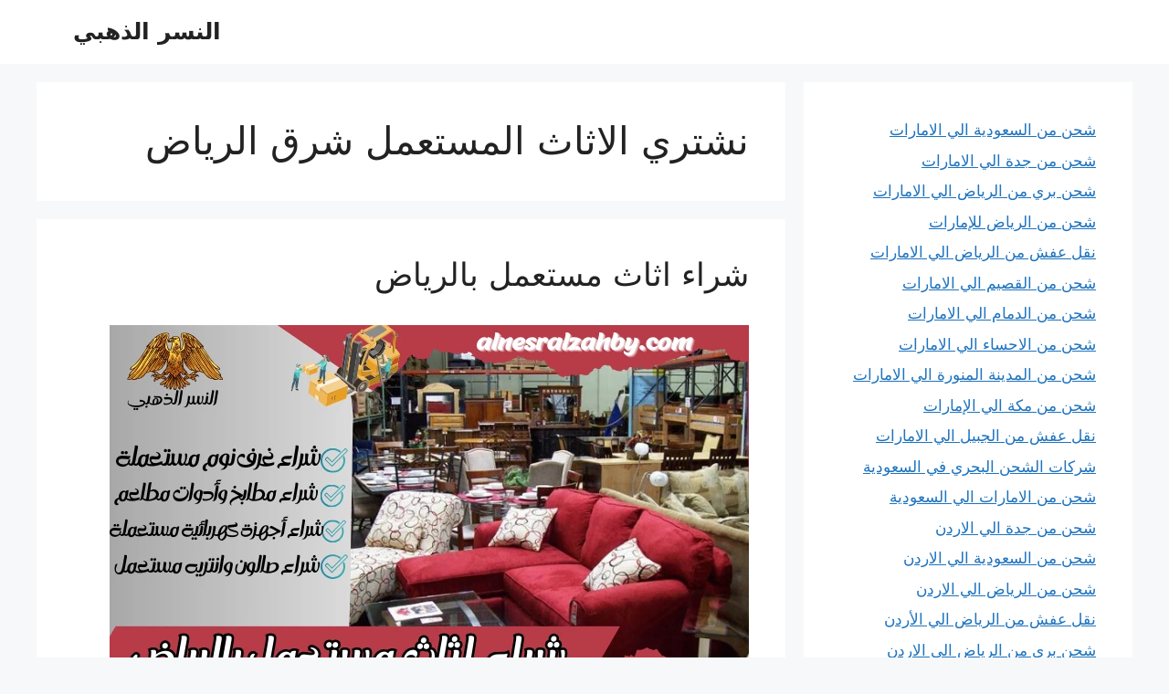

--- FILE ---
content_type: text/html; charset=UTF-8
request_url: https://www.alnesralzahby.com/tag/%D9%86%D8%B4%D8%AA%D8%B1%D9%8A-%D8%A7%D9%84%D8%A7%D8%AB%D8%A7%D8%AB-%D8%A7%D9%84%D9%85%D8%B3%D8%AA%D8%B9%D9%85%D9%84-%D8%B4%D8%B1%D9%82-%D8%A7%D9%84%D8%B1%D9%8A%D8%A7%D8%B6/
body_size: 35485
content:
<!DOCTYPE html>
<html dir="rtl" lang="ar">
<head><meta charset="UTF-8"><script>if(navigator.userAgent.match(/MSIE|Internet Explorer/i)||navigator.userAgent.match(/Trident\/7\..*?rv:11/i)){var href=document.location.href;if(!href.match(/[?&]nowprocket/)){if(href.indexOf("?")==-1){if(href.indexOf("#")==-1){document.location.href=href+"?nowprocket=1"}else{document.location.href=href.replace("#","?nowprocket=1#")}}else{if(href.indexOf("#")==-1){document.location.href=href+"&nowprocket=1"}else{document.location.href=href.replace("#","&nowprocket=1#")}}}}</script><script>(()=>{class RocketLazyLoadScripts{constructor(){this.v="2.0.4",this.userEvents=["keydown","keyup","mousedown","mouseup","mousemove","mouseover","mouseout","touchmove","touchstart","touchend","touchcancel","wheel","click","dblclick","input"],this.attributeEvents=["onblur","onclick","oncontextmenu","ondblclick","onfocus","onmousedown","onmouseenter","onmouseleave","onmousemove","onmouseout","onmouseover","onmouseup","onmousewheel","onscroll","onsubmit"]}async t(){this.i(),this.o(),/iP(ad|hone)/.test(navigator.userAgent)&&this.h(),this.u(),this.l(this),this.m(),this.k(this),this.p(this),this._(),await Promise.all([this.R(),this.L()]),this.lastBreath=Date.now(),this.S(this),this.P(),this.D(),this.O(),this.M(),await this.C(this.delayedScripts.normal),await this.C(this.delayedScripts.defer),await this.C(this.delayedScripts.async),await this.T(),await this.F(),await this.j(),await this.A(),window.dispatchEvent(new Event("rocket-allScriptsLoaded")),this.everythingLoaded=!0,this.lastTouchEnd&&await new Promise(t=>setTimeout(t,500-Date.now()+this.lastTouchEnd)),this.I(),this.H(),this.U(),this.W()}i(){this.CSPIssue=sessionStorage.getItem("rocketCSPIssue"),document.addEventListener("securitypolicyviolation",t=>{this.CSPIssue||"script-src-elem"!==t.violatedDirective||"data"!==t.blockedURI||(this.CSPIssue=!0,sessionStorage.setItem("rocketCSPIssue",!0))},{isRocket:!0})}o(){window.addEventListener("pageshow",t=>{this.persisted=t.persisted,this.realWindowLoadedFired=!0},{isRocket:!0}),window.addEventListener("pagehide",()=>{this.onFirstUserAction=null},{isRocket:!0})}h(){let t;function e(e){t=e}window.addEventListener("touchstart",e,{isRocket:!0}),window.addEventListener("touchend",function i(o){o.changedTouches[0]&&t.changedTouches[0]&&Math.abs(o.changedTouches[0].pageX-t.changedTouches[0].pageX)<10&&Math.abs(o.changedTouches[0].pageY-t.changedTouches[0].pageY)<10&&o.timeStamp-t.timeStamp<200&&(window.removeEventListener("touchstart",e,{isRocket:!0}),window.removeEventListener("touchend",i,{isRocket:!0}),"INPUT"===o.target.tagName&&"text"===o.target.type||(o.target.dispatchEvent(new TouchEvent("touchend",{target:o.target,bubbles:!0})),o.target.dispatchEvent(new MouseEvent("mouseover",{target:o.target,bubbles:!0})),o.target.dispatchEvent(new PointerEvent("click",{target:o.target,bubbles:!0,cancelable:!0,detail:1,clientX:o.changedTouches[0].clientX,clientY:o.changedTouches[0].clientY})),event.preventDefault()))},{isRocket:!0})}q(t){this.userActionTriggered||("mousemove"!==t.type||this.firstMousemoveIgnored?"keyup"===t.type||"mouseover"===t.type||"mouseout"===t.type||(this.userActionTriggered=!0,this.onFirstUserAction&&this.onFirstUserAction()):this.firstMousemoveIgnored=!0),"click"===t.type&&t.preventDefault(),t.stopPropagation(),t.stopImmediatePropagation(),"touchstart"===this.lastEvent&&"touchend"===t.type&&(this.lastTouchEnd=Date.now()),"click"===t.type&&(this.lastTouchEnd=0),this.lastEvent=t.type,t.composedPath&&t.composedPath()[0].getRootNode()instanceof ShadowRoot&&(t.rocketTarget=t.composedPath()[0]),this.savedUserEvents.push(t)}u(){this.savedUserEvents=[],this.userEventHandler=this.q.bind(this),this.userEvents.forEach(t=>window.addEventListener(t,this.userEventHandler,{passive:!1,isRocket:!0})),document.addEventListener("visibilitychange",this.userEventHandler,{isRocket:!0})}U(){this.userEvents.forEach(t=>window.removeEventListener(t,this.userEventHandler,{passive:!1,isRocket:!0})),document.removeEventListener("visibilitychange",this.userEventHandler,{isRocket:!0}),this.savedUserEvents.forEach(t=>{(t.rocketTarget||t.target).dispatchEvent(new window[t.constructor.name](t.type,t))})}m(){const t="return false",e=Array.from(this.attributeEvents,t=>"data-rocket-"+t),i="["+this.attributeEvents.join("],[")+"]",o="[data-rocket-"+this.attributeEvents.join("],[data-rocket-")+"]",s=(e,i,o)=>{o&&o!==t&&(e.setAttribute("data-rocket-"+i,o),e["rocket"+i]=new Function("event",o),e.setAttribute(i,t))};new MutationObserver(t=>{for(const n of t)"attributes"===n.type&&(n.attributeName.startsWith("data-rocket-")||this.everythingLoaded?n.attributeName.startsWith("data-rocket-")&&this.everythingLoaded&&this.N(n.target,n.attributeName.substring(12)):s(n.target,n.attributeName,n.target.getAttribute(n.attributeName))),"childList"===n.type&&n.addedNodes.forEach(t=>{if(t.nodeType===Node.ELEMENT_NODE)if(this.everythingLoaded)for(const i of[t,...t.querySelectorAll(o)])for(const t of i.getAttributeNames())e.includes(t)&&this.N(i,t.substring(12));else for(const e of[t,...t.querySelectorAll(i)])for(const t of e.getAttributeNames())this.attributeEvents.includes(t)&&s(e,t,e.getAttribute(t))})}).observe(document,{subtree:!0,childList:!0,attributeFilter:[...this.attributeEvents,...e]})}I(){this.attributeEvents.forEach(t=>{document.querySelectorAll("[data-rocket-"+t+"]").forEach(e=>{this.N(e,t)})})}N(t,e){const i=t.getAttribute("data-rocket-"+e);i&&(t.setAttribute(e,i),t.removeAttribute("data-rocket-"+e))}k(t){Object.defineProperty(HTMLElement.prototype,"onclick",{get(){return this.rocketonclick||null},set(e){this.rocketonclick=e,this.setAttribute(t.everythingLoaded?"onclick":"data-rocket-onclick","this.rocketonclick(event)")}})}S(t){function e(e,i){let o=e[i];e[i]=null,Object.defineProperty(e,i,{get:()=>o,set(s){t.everythingLoaded?o=s:e["rocket"+i]=o=s}})}e(document,"onreadystatechange"),e(window,"onload"),e(window,"onpageshow");try{Object.defineProperty(document,"readyState",{get:()=>t.rocketReadyState,set(e){t.rocketReadyState=e},configurable:!0}),document.readyState="loading"}catch(t){console.log("WPRocket DJE readyState conflict, bypassing")}}l(t){this.originalAddEventListener=EventTarget.prototype.addEventListener,this.originalRemoveEventListener=EventTarget.prototype.removeEventListener,this.savedEventListeners=[],EventTarget.prototype.addEventListener=function(e,i,o){o&&o.isRocket||!t.B(e,this)&&!t.userEvents.includes(e)||t.B(e,this)&&!t.userActionTriggered||e.startsWith("rocket-")||t.everythingLoaded?t.originalAddEventListener.call(this,e,i,o):(t.savedEventListeners.push({target:this,remove:!1,type:e,func:i,options:o}),"mouseenter"!==e&&"mouseleave"!==e||t.originalAddEventListener.call(this,e,t.savedUserEvents.push,o))},EventTarget.prototype.removeEventListener=function(e,i,o){o&&o.isRocket||!t.B(e,this)&&!t.userEvents.includes(e)||t.B(e,this)&&!t.userActionTriggered||e.startsWith("rocket-")||t.everythingLoaded?t.originalRemoveEventListener.call(this,e,i,o):t.savedEventListeners.push({target:this,remove:!0,type:e,func:i,options:o})}}J(t,e){this.savedEventListeners=this.savedEventListeners.filter(i=>{let o=i.type,s=i.target||window;return e!==o||t!==s||(this.B(o,s)&&(i.type="rocket-"+o),this.$(i),!1)})}H(){EventTarget.prototype.addEventListener=this.originalAddEventListener,EventTarget.prototype.removeEventListener=this.originalRemoveEventListener,this.savedEventListeners.forEach(t=>this.$(t))}$(t){t.remove?this.originalRemoveEventListener.call(t.target,t.type,t.func,t.options):this.originalAddEventListener.call(t.target,t.type,t.func,t.options)}p(t){let e;function i(e){return t.everythingLoaded?e:e.split(" ").map(t=>"load"===t||t.startsWith("load.")?"rocket-jquery-load":t).join(" ")}function o(o){function s(e){const s=o.fn[e];o.fn[e]=o.fn.init.prototype[e]=function(){return this[0]===window&&t.userActionTriggered&&("string"==typeof arguments[0]||arguments[0]instanceof String?arguments[0]=i(arguments[0]):"object"==typeof arguments[0]&&Object.keys(arguments[0]).forEach(t=>{const e=arguments[0][t];delete arguments[0][t],arguments[0][i(t)]=e})),s.apply(this,arguments),this}}if(o&&o.fn&&!t.allJQueries.includes(o)){const e={DOMContentLoaded:[],"rocket-DOMContentLoaded":[]};for(const t in e)document.addEventListener(t,()=>{e[t].forEach(t=>t())},{isRocket:!0});o.fn.ready=o.fn.init.prototype.ready=function(i){function s(){parseInt(o.fn.jquery)>2?setTimeout(()=>i.bind(document)(o)):i.bind(document)(o)}return"function"==typeof i&&(t.realDomReadyFired?!t.userActionTriggered||t.fauxDomReadyFired?s():e["rocket-DOMContentLoaded"].push(s):e.DOMContentLoaded.push(s)),o([])},s("on"),s("one"),s("off"),t.allJQueries.push(o)}e=o}t.allJQueries=[],o(window.jQuery),Object.defineProperty(window,"jQuery",{get:()=>e,set(t){o(t)}})}P(){const t=new Map;document.write=document.writeln=function(e){const i=document.currentScript,o=document.createRange(),s=i.parentElement;let n=t.get(i);void 0===n&&(n=i.nextSibling,t.set(i,n));const c=document.createDocumentFragment();o.setStart(c,0),c.appendChild(o.createContextualFragment(e)),s.insertBefore(c,n)}}async R(){return new Promise(t=>{this.userActionTriggered?t():this.onFirstUserAction=t})}async L(){return new Promise(t=>{document.addEventListener("DOMContentLoaded",()=>{this.realDomReadyFired=!0,t()},{isRocket:!0})})}async j(){return this.realWindowLoadedFired?Promise.resolve():new Promise(t=>{window.addEventListener("load",t,{isRocket:!0})})}M(){this.pendingScripts=[];this.scriptsMutationObserver=new MutationObserver(t=>{for(const e of t)e.addedNodes.forEach(t=>{"SCRIPT"!==t.tagName||t.noModule||t.isWPRocket||this.pendingScripts.push({script:t,promise:new Promise(e=>{const i=()=>{const i=this.pendingScripts.findIndex(e=>e.script===t);i>=0&&this.pendingScripts.splice(i,1),e()};t.addEventListener("load",i,{isRocket:!0}),t.addEventListener("error",i,{isRocket:!0}),setTimeout(i,1e3)})})})}),this.scriptsMutationObserver.observe(document,{childList:!0,subtree:!0})}async F(){await this.X(),this.pendingScripts.length?(await this.pendingScripts[0].promise,await this.F()):this.scriptsMutationObserver.disconnect()}D(){this.delayedScripts={normal:[],async:[],defer:[]},document.querySelectorAll("script[type$=rocketlazyloadscript]").forEach(t=>{t.hasAttribute("data-rocket-src")?t.hasAttribute("async")&&!1!==t.async?this.delayedScripts.async.push(t):t.hasAttribute("defer")&&!1!==t.defer||"module"===t.getAttribute("data-rocket-type")?this.delayedScripts.defer.push(t):this.delayedScripts.normal.push(t):this.delayedScripts.normal.push(t)})}async _(){await this.L();let t=[];document.querySelectorAll("script[type$=rocketlazyloadscript][data-rocket-src]").forEach(e=>{let i=e.getAttribute("data-rocket-src");if(i&&!i.startsWith("data:")){i.startsWith("//")&&(i=location.protocol+i);try{const o=new URL(i).origin;o!==location.origin&&t.push({src:o,crossOrigin:e.crossOrigin||"module"===e.getAttribute("data-rocket-type")})}catch(t){}}}),t=[...new Map(t.map(t=>[JSON.stringify(t),t])).values()],this.Y(t,"preconnect")}async G(t){if(await this.K(),!0!==t.noModule||!("noModule"in HTMLScriptElement.prototype))return new Promise(e=>{let i;function o(){(i||t).setAttribute("data-rocket-status","executed"),e()}try{if(navigator.userAgent.includes("Firefox/")||""===navigator.vendor||this.CSPIssue)i=document.createElement("script"),[...t.attributes].forEach(t=>{let e=t.nodeName;"type"!==e&&("data-rocket-type"===e&&(e="type"),"data-rocket-src"===e&&(e="src"),i.setAttribute(e,t.nodeValue))}),t.text&&(i.text=t.text),t.nonce&&(i.nonce=t.nonce),i.hasAttribute("src")?(i.addEventListener("load",o,{isRocket:!0}),i.addEventListener("error",()=>{i.setAttribute("data-rocket-status","failed-network"),e()},{isRocket:!0}),setTimeout(()=>{i.isConnected||e()},1)):(i.text=t.text,o()),i.isWPRocket=!0,t.parentNode.replaceChild(i,t);else{const i=t.getAttribute("data-rocket-type"),s=t.getAttribute("data-rocket-src");i?(t.type=i,t.removeAttribute("data-rocket-type")):t.removeAttribute("type"),t.addEventListener("load",o,{isRocket:!0}),t.addEventListener("error",i=>{this.CSPIssue&&i.target.src.startsWith("data:")?(console.log("WPRocket: CSP fallback activated"),t.removeAttribute("src"),this.G(t).then(e)):(t.setAttribute("data-rocket-status","failed-network"),e())},{isRocket:!0}),s?(t.fetchPriority="high",t.removeAttribute("data-rocket-src"),t.src=s):t.src="data:text/javascript;base64,"+window.btoa(unescape(encodeURIComponent(t.text)))}}catch(i){t.setAttribute("data-rocket-status","failed-transform"),e()}});t.setAttribute("data-rocket-status","skipped")}async C(t){const e=t.shift();return e?(e.isConnected&&await this.G(e),this.C(t)):Promise.resolve()}O(){this.Y([...this.delayedScripts.normal,...this.delayedScripts.defer,...this.delayedScripts.async],"preload")}Y(t,e){this.trash=this.trash||[];let i=!0;var o=document.createDocumentFragment();t.forEach(t=>{const s=t.getAttribute&&t.getAttribute("data-rocket-src")||t.src;if(s&&!s.startsWith("data:")){const n=document.createElement("link");n.href=s,n.rel=e,"preconnect"!==e&&(n.as="script",n.fetchPriority=i?"high":"low"),t.getAttribute&&"module"===t.getAttribute("data-rocket-type")&&(n.crossOrigin=!0),t.crossOrigin&&(n.crossOrigin=t.crossOrigin),t.integrity&&(n.integrity=t.integrity),t.nonce&&(n.nonce=t.nonce),o.appendChild(n),this.trash.push(n),i=!1}}),document.head.appendChild(o)}W(){this.trash.forEach(t=>t.remove())}async T(){try{document.readyState="interactive"}catch(t){}this.fauxDomReadyFired=!0;try{await this.K(),this.J(document,"readystatechange"),document.dispatchEvent(new Event("rocket-readystatechange")),await this.K(),document.rocketonreadystatechange&&document.rocketonreadystatechange(),await this.K(),this.J(document,"DOMContentLoaded"),document.dispatchEvent(new Event("rocket-DOMContentLoaded")),await this.K(),this.J(window,"DOMContentLoaded"),window.dispatchEvent(new Event("rocket-DOMContentLoaded"))}catch(t){console.error(t)}}async A(){try{document.readyState="complete"}catch(t){}try{await this.K(),this.J(document,"readystatechange"),document.dispatchEvent(new Event("rocket-readystatechange")),await this.K(),document.rocketonreadystatechange&&document.rocketonreadystatechange(),await this.K(),this.J(window,"load"),window.dispatchEvent(new Event("rocket-load")),await this.K(),window.rocketonload&&window.rocketonload(),await this.K(),this.allJQueries.forEach(t=>t(window).trigger("rocket-jquery-load")),await this.K(),this.J(window,"pageshow");const t=new Event("rocket-pageshow");t.persisted=this.persisted,window.dispatchEvent(t),await this.K(),window.rocketonpageshow&&window.rocketonpageshow({persisted:this.persisted})}catch(t){console.error(t)}}async K(){Date.now()-this.lastBreath>45&&(await this.X(),this.lastBreath=Date.now())}async X(){return document.hidden?new Promise(t=>setTimeout(t)):new Promise(t=>requestAnimationFrame(t))}B(t,e){return e===document&&"readystatechange"===t||(e===document&&"DOMContentLoaded"===t||(e===window&&"DOMContentLoaded"===t||(e===window&&"load"===t||e===window&&"pageshow"===t)))}static run(){(new RocketLazyLoadScripts).t()}}RocketLazyLoadScripts.run()})();</script>
<meta name="google-site-verification" content="lQX4CaqVzOMeKyZkvbf34JpwbtBXuclvp1IbzdXxov8" />
<!-- Event snippet for اكتوبر conversion page -->
<script type="rocketlazyloadscript">
  gtag('event', 'conversion', {'send_to': 'AW-856415649/fi7KCObQxO8YEKG7r5gD'});
</script>

<!-- Google tag (gtag.js) -->
<script type="rocketlazyloadscript" async data-rocket-src="https://www.googletagmanager.com/gtag/js?id=AW-856415649">
</script>
<script type="rocketlazyloadscript">
  window.dataLayer = window.dataLayer || [];
  function gtag(){dataLayer.push(arguments);}
  gtag('js', new Date());

  gtag('config', 'AW-856415649');
</script>
	
	<meta name='robots' content='index, follow, max-image-preview:large, max-snippet:-1, max-video-preview:-1' />
<meta name="viewport" content="width=device-width, initial-scale=1">
	<!-- This site is optimized with the Yoast SEO plugin v26.7 - https://yoast.com/wordpress/plugins/seo/ -->
	<title>نشتري الاثاث المستعمل شرق الرياض الأرشيف - النسر الذهبي</title>
<style id="wpr-usedcss">img:is([sizes=auto i],[sizes^="auto," i]){contain-intrinsic-size:3000px 1500px}img.emoji{display:inline!important;border:none!important;box-shadow:none!important;height:1em!important;width:1em!important;margin:0 .07em!important;vertical-align:-.1em!important;background:0 0!important;padding:0!important}:root{--wp-block-synced-color:#7a00df;--wp-block-synced-color--rgb:122,0,223;--wp-bound-block-color:var(--wp-block-synced-color);--wp-editor-canvas-background:#ddd;--wp-admin-theme-color:#007cba;--wp-admin-theme-color--rgb:0,124,186;--wp-admin-theme-color-darker-10:#006ba1;--wp-admin-theme-color-darker-10--rgb:0,107,160.5;--wp-admin-theme-color-darker-20:#005a87;--wp-admin-theme-color-darker-20--rgb:0,90,135;--wp-admin-border-width-focus:2px}@media (min-resolution:192dpi){:root{--wp-admin-border-width-focus:1.5px}}.wp-element-button{cursor:pointer}:root{--wp--preset--font-size--normal:16px;--wp--preset--font-size--huge:42px}.screen-reader-text{border:0;clip-path:inset(50%);height:1px;margin:-1px;overflow:hidden;padding:0;position:absolute;width:1px;word-wrap:normal!important}.screen-reader-text:focus{background-color:#ddd;clip-path:none;color:#444;display:block;font-size:1em;height:auto;left:5px;line-height:normal;padding:15px 23px 14px;text-decoration:none;top:5px;width:auto;z-index:100000}html :where(.has-border-color){border-style:solid}html :where([style*=border-top-color]){border-top-style:solid}html :where([style*=border-right-color]){border-right-style:solid}html :where([style*=border-bottom-color]){border-bottom-style:solid}html :where([style*=border-left-color]){border-left-style:solid}html :where([style*=border-width]){border-style:solid}html :where([style*=border-top-width]){border-top-style:solid}html :where([style*=border-right-width]){border-right-style:solid}html :where([style*=border-bottom-width]){border-bottom-style:solid}html :where([style*=border-left-width]){border-left-style:solid}html :where(img[class*=wp-image-]){height:auto;max-width:100%}:where(figure){margin:0 0 1em}html :where(.is-position-sticky){--wp-admin--admin-bar--position-offset:var(--wp-admin--admin-bar--height,0px)}@media screen and (max-width:600px){html :where(.is-position-sticky){--wp-admin--admin-bar--position-offset:0px}}.wp-block-archives{box-sizing:border-box}.wp-block-calendar{text-align:center}.wp-block-calendar td,.wp-block-calendar th{border:1px solid;padding:.25em}.wp-block-calendar th{font-weight:400}.wp-block-calendar caption{background-color:inherit}.wp-block-calendar table{border-collapse:collapse;width:100%}.wp-block-calendar table.has-text-color th{color:inherit}.wp-block-calendar :where(table:not(.has-text-color)){color:#40464d}.wp-block-calendar :where(table:not(.has-text-color)) td,.wp-block-calendar :where(table:not(.has-text-color)) th{border-color:#ddd}:where(.wp-block-calendar table:not(.has-background) th){background:#ddd}ol.wp-block-latest-comments{box-sizing:border-box;margin-right:0}:where(.wp-block-latest-comments:not([style*=line-height] .wp-block-latest-comments__comment)){line-height:1.1}:where(.wp-block-latest-comments:not([style*=line-height] .wp-block-latest-comments__comment-excerpt p)){line-height:1.8}.wp-block-latest-comments .wp-block-latest-comments{padding-right:0}.wp-block-latest-comments__comment{list-style:none;margin-bottom:1em}.wp-block-latest-comments[style*=font-size] a{font-size:inherit}.wp-block-latest-posts{box-sizing:border-box}.wp-block-latest-posts.wp-block-latest-posts__list{list-style:none}.wp-block-latest-posts.wp-block-latest-posts__list li{clear:both;overflow-wrap:break-word}:root :where(.wp-block-latest-posts.is-grid){padding:0}:root :where(.wp-block-latest-posts.wp-block-latest-posts__list){padding-right:0}ol,ul{box-sizing:border-box}:root :where(.wp-block-list.has-background){padding:1.25em 2.375em}.wp-block-search__button{margin-right:10px;word-break:normal}.wp-block-search__button svg{height:1.25em;min-height:24px;min-width:24px;width:1.25em;fill:currentColor;vertical-align:text-bottom}:where(.wp-block-search__button){border:1px solid #ccc;padding:6px 10px}.wp-block-search__inside-wrapper{display:flex;flex:auto;flex-wrap:nowrap;max-width:100%}.wp-block-search__label{width:100%}:where(.wp-block-search__input){appearance:none;border:1px solid #949494;flex-grow:1;font-family:inherit;font-size:inherit;font-style:inherit;font-weight:inherit;letter-spacing:inherit;line-height:inherit;margin-left:0;margin-right:0;min-width:3rem;padding:8px;text-decoration:unset!important;text-transform:inherit}:where(.wp-block-search__button-inside .wp-block-search__inside-wrapper){background-color:#fff;border:1px solid #949494;box-sizing:border-box;padding:4px}:where(.wp-block-search__button-inside .wp-block-search__inside-wrapper) .wp-block-search__input{border:none;border-radius:0;padding:0 4px}:where(.wp-block-search__button-inside .wp-block-search__inside-wrapper) .wp-block-search__input:focus{outline:0}:where(.wp-block-search__button-inside .wp-block-search__inside-wrapper) :where(.wp-block-search__button){padding:4px 8px}.wp-block-group{box-sizing:border-box}:where(.wp-block-group.wp-block-group-is-layout-constrained){position:relative}:root :where(p.has-background){padding:1.25em 2.375em}:where(p.has-text-color:not(.has-link-color)) a{color:inherit}:root{--wp--preset--aspect-ratio--square:1;--wp--preset--aspect-ratio--4-3:4/3;--wp--preset--aspect-ratio--3-4:3/4;--wp--preset--aspect-ratio--3-2:3/2;--wp--preset--aspect-ratio--2-3:2/3;--wp--preset--aspect-ratio--16-9:16/9;--wp--preset--aspect-ratio--9-16:9/16;--wp--preset--color--black:#000000;--wp--preset--color--cyan-bluish-gray:#abb8c3;--wp--preset--color--white:#ffffff;--wp--preset--color--pale-pink:#f78da7;--wp--preset--color--vivid-red:#cf2e2e;--wp--preset--color--luminous-vivid-orange:#ff6900;--wp--preset--color--luminous-vivid-amber:#fcb900;--wp--preset--color--light-green-cyan:#7bdcb5;--wp--preset--color--vivid-green-cyan:#00d084;--wp--preset--color--pale-cyan-blue:#8ed1fc;--wp--preset--color--vivid-cyan-blue:#0693e3;--wp--preset--color--vivid-purple:#9b51e0;--wp--preset--color--contrast:var(--contrast);--wp--preset--color--contrast-2:var(--contrast-2);--wp--preset--color--contrast-3:var(--contrast-3);--wp--preset--color--base:var(--base);--wp--preset--color--base-2:var(--base-2);--wp--preset--color--base-3:var(--base-3);--wp--preset--color--accent:var(--accent);--wp--preset--gradient--vivid-cyan-blue-to-vivid-purple:linear-gradient(135deg,rgb(6, 147, 227) 0%,rgb(155, 81, 224) 100%);--wp--preset--gradient--light-green-cyan-to-vivid-green-cyan:linear-gradient(135deg,rgb(122, 220, 180) 0%,rgb(0, 208, 130) 100%);--wp--preset--gradient--luminous-vivid-amber-to-luminous-vivid-orange:linear-gradient(135deg,rgb(252, 185, 0) 0%,rgb(255, 105, 0) 100%);--wp--preset--gradient--luminous-vivid-orange-to-vivid-red:linear-gradient(135deg,rgb(255, 105, 0) 0%,rgb(207, 46, 46) 100%);--wp--preset--gradient--very-light-gray-to-cyan-bluish-gray:linear-gradient(135deg,rgb(238, 238, 238) 0%,rgb(169, 184, 195) 100%);--wp--preset--gradient--cool-to-warm-spectrum:linear-gradient(135deg,rgb(74, 234, 220) 0%,rgb(151, 120, 209) 20%,rgb(207, 42, 186) 40%,rgb(238, 44, 130) 60%,rgb(251, 105, 98) 80%,rgb(254, 248, 76) 100%);--wp--preset--gradient--blush-light-purple:linear-gradient(135deg,rgb(255, 206, 236) 0%,rgb(152, 150, 240) 100%);--wp--preset--gradient--blush-bordeaux:linear-gradient(135deg,rgb(254, 205, 165) 0%,rgb(254, 45, 45) 50%,rgb(107, 0, 62) 100%);--wp--preset--gradient--luminous-dusk:linear-gradient(135deg,rgb(255, 203, 112) 0%,rgb(199, 81, 192) 50%,rgb(65, 88, 208) 100%);--wp--preset--gradient--pale-ocean:linear-gradient(135deg,rgb(255, 245, 203) 0%,rgb(182, 227, 212) 50%,rgb(51, 167, 181) 100%);--wp--preset--gradient--electric-grass:linear-gradient(135deg,rgb(202, 248, 128) 0%,rgb(113, 206, 126) 100%);--wp--preset--gradient--midnight:linear-gradient(135deg,rgb(2, 3, 129) 0%,rgb(40, 116, 252) 100%);--wp--preset--font-size--small:13px;--wp--preset--font-size--medium:20px;--wp--preset--font-size--large:36px;--wp--preset--font-size--x-large:42px;--wp--preset--spacing--20:0.44rem;--wp--preset--spacing--30:0.67rem;--wp--preset--spacing--40:1rem;--wp--preset--spacing--50:1.5rem;--wp--preset--spacing--60:2.25rem;--wp--preset--spacing--70:3.38rem;--wp--preset--spacing--80:5.06rem;--wp--preset--shadow--natural:6px 6px 9px rgba(0, 0, 0, .2);--wp--preset--shadow--deep:12px 12px 50px rgba(0, 0, 0, .4);--wp--preset--shadow--sharp:6px 6px 0px rgba(0, 0, 0, .2);--wp--preset--shadow--outlined:6px 6px 0px -3px rgb(255, 255, 255),6px 6px rgb(0, 0, 0);--wp--preset--shadow--crisp:6px 6px 0px rgb(0, 0, 0)}:where(.is-layout-flex){gap:.5em}:where(.is-layout-grid){gap:.5em}:where(.wp-block-columns.is-layout-flex){gap:2em}:where(.wp-block-columns.is-layout-grid){gap:2em}:where(.wp-block-post-template.is-layout-flex){gap:1.25em}:where(.wp-block-post-template.is-layout-grid){gap:1.25em}.wp-elements-cf72fa7ef9e436110dd9da504d28422c a:where(:not(.wp-element-button)){color:var(--wp--preset--color--ast-global-color-2)}#ez-toc-container{background:#f9f9f9;border:1px solid #aaa;border-radius:4px;-webkit-box-shadow:0 1px 1px rgba(0,0,0,.05);box-shadow:0 1px 1px rgba(0,0,0,.05);display:table;margin-bottom:1em;padding:10px 20px 10px 10px;position:relative;width:auto}div.ez-toc-widget-container{padding:0;position:relative}div.ez-toc-widget-container ul{display:block}div.ez-toc-widget-container li{border:none;padding:0}div.ez-toc-widget-container ul.ez-toc-list{padding:10px}#ez-toc-container ul ul{margin-left:1.5em}#ez-toc-container li,#ez-toc-container ul{margin:0;padding:0}#ez-toc-container li,#ez-toc-container ul,#ez-toc-container ul li,div.ez-toc-widget-container,div.ez-toc-widget-container li{background:0 0;list-style:none;line-height:1.6;margin:0;overflow:hidden;z-index:1}#ez-toc-container a{color:#444;box-shadow:none;text-decoration:none;text-shadow:none;display:inline-flex;align-items:stretch;flex-wrap:nowrap}#ez-toc-container a:visited{color:#9f9f9f}#ez-toc-container a:hover{text-decoration:underline}#ez-toc-container a.ez-toc-toggle{display:flex;align-items:center}.ez-toc-widget-container ul.ez-toc-list li:before{content:" ";position:absolute;left:0;right:0;height:30px;line-height:30px;z-index:-1}.ez-toc-widget-container ul.ez-toc-list li.active{background-color:#ededed}.ez-toc-widget-container li.active>a{font-weight:900}#ez-toc-container input{position:absolute;left:-999em}#ez-toc-container input[type=checkbox]:checked+nav,#ez-toc-widget-container input[type=checkbox]:checked+nav{opacity:0;max-height:0;border:none;display:none}#ez-toc-container label{position:relative;cursor:pointer;display:initial}#ez-toc-container .ez-toc-toggle label{float:right;position:relative;font-size:16px;padding:0;border:1px solid #999191;border-radius:5px;cursor:pointer;left:10px;width:35px}#ez-toc-container a.ez-toc-toggle{color:#444;background:inherit;border:inherit}.ez-toc-toggle #item{position:absolute;left:-999em}.ez-toc-widget-container ul li a{padding-left:10px;display:inline-flex;align-items:stretch;flex-wrap:nowrap}.ez-toc-widget-container ul.ez-toc-list li{height:auto!important}#ez-toc-container .eztoc-toggle-hide-by-default{display:none}.ez-toc-list.ez-toc-columns-optimized{column-fill:balance;orphans:2;widows:2}.ez-toc-list.ez-toc-columns-optimized>li{display:block;break-inside:avoid;page-break-inside:avoid}div#ez-toc-container ul li,div#ez-toc-container ul li a{font-size:95%}div#ez-toc-container ul li,div#ez-toc-container ul li a{font-weight:500}div#ez-toc-container nav ul ul li{font-size:90%}.ez-toc-box-title{font-weight:700;margin-bottom:10px;text-align:center;text-transform:uppercase;letter-spacing:1px;color:#666;padding-bottom:5px;position:absolute;top:-4%;left:5%;background-color:inherit;transition:top .3s ease}.ez-toc-box-title.toc-closed{top:-25%}.footer-widgets-container{padding:40px}.inside-footer-widgets{display:flex}.inside-footer-widgets>div{flex:1 1 0}.site-footer .footer-widgets-container .inner-padding{padding:0 0 0 40px}.site-footer .footer-widgets-container .inside-footer-widgets{margin-left:-40px}.site-footer:not(.footer-bar-active) .copyright-bar{margin:0 auto}@media (max-width:768px){.inside-footer-widgets{flex-direction:column}.inside-footer-widgets>div:not(:last-child){margin-bottom:40px}.site-footer .footer-widgets .footer-widgets-container .inside-footer-widgets{margin:0}.site-footer .footer-widgets .footer-widgets-container .inner-padding{padding:0}}body,dl,dt,fieldset,h1,h2,h5,html,iframe,legend,li,ol,p,textarea,ul{margin:0;padding:0;border:0}html{font-family:sans-serif;-webkit-text-size-adjust:100%;-ms-text-size-adjust:100%;-webkit-font-smoothing:antialiased;-moz-osx-font-smoothing:grayscale}main{display:block}progress{vertical-align:baseline}html{box-sizing:border-box}*,::after,::before{box-sizing:inherit}button,input,optgroup,select,textarea{font-family:inherit;font-size:100%;margin:0}[type=search]{-webkit-appearance:textfield;outline-offset:-2px}[type=search]::-webkit-search-decoration{-webkit-appearance:none}::-moz-focus-inner{border-style:none;padding:0}body,button,input,select,textarea{font-family:-apple-system,system-ui,BlinkMacSystemFont,"Segoe UI",Helvetica,Arial,sans-serif,"Apple Color Emoji","Segoe UI Emoji","Segoe UI Symbol";font-weight:400;text-transform:none;font-size:17px;line-height:1.5}p{margin-bottom:1.5em}h1,h2,h5{font-family:inherit;font-size:100%;font-style:inherit;font-weight:inherit}table,td,th{border:1px solid rgba(0,0,0,.1)}table{border-collapse:separate;border-spacing:0;border-width:1px 0 0 1px;margin:0 0 1.5em;width:100%}td,th{padding:8px}th{border-width:0 1px 1px 0}td{border-width:0 1px 1px 0}fieldset{padding:0;border:0;min-width:inherit}fieldset legend{padding:0;margin-bottom:1.5em}h1{font-size:42px;margin-bottom:20px;line-height:1.2em;font-weight:400;text-transform:none}h2{font-size:35px;margin-bottom:20px;line-height:1.2em;font-weight:400;text-transform:none}h5{font-size:20px}h5{margin-bottom:20px}ol,ul{margin:0 0 1.5em 3em}ul{list-style:disc}ol{list-style:decimal}li>ol,li>ul{margin-bottom:0;margin-left:1.5em}dt{font-weight:700}em{font-style:italic}address{margin:0 0 1.5em}code,tt{font:15px Monaco,Consolas,"Andale Mono","DejaVu Sans Mono",monospace}table{margin:0 0 1.5em;width:100%}th{font-weight:700}img{height:auto;max-width:100%}button,input[type=button],input[type=reset],input[type=submit]{background:#55555e;color:#fff;border:1px solid transparent;cursor:pointer;-webkit-appearance:button;padding:10px 20px}input[type=email],input[type=number],input[type=password],input[type=search],input[type=text],input[type=url],select,textarea{border:1px solid;border-radius:0;padding:10px 15px;max-width:100%}textarea{width:100%}a,button,input{transition:color .1s ease-in-out,background-color .1s ease-in-out}a{text-decoration:none}.button{padding:10px 20px;display:inline-block}.using-mouse :focus{outline:0}.using-mouse ::-moz-focus-inner{border:0}.size-full{max-width:100%;height:auto}.screen-reader-text{border:0;clip:rect(1px,1px,1px,1px);clip-path:inset(50%);height:1px;margin:-1px;overflow:hidden;padding:0;position:absolute!important;width:1px;word-wrap:normal!important}.screen-reader-text:focus{background-color:#f1f1f1;border-radius:3px;box-shadow:0 0 2px 2px rgba(0,0,0,.6);clip:auto!important;clip-path:none;color:#21759b;display:block;font-size:.875rem;font-weight:700;height:auto;left:5px;line-height:normal;padding:15px 23px 14px;text-decoration:none;top:5px;width:auto;z-index:100000}#primary[tabindex="-1"]:focus{outline:0}.main-navigation{z-index:100;padding:0;clear:both;display:block}.main-navigation a{display:block;text-decoration:none;font-weight:400;text-transform:none;font-size:15px}.main-navigation ul{list-style:none;margin:0;padding-left:0}.main-navigation .main-nav ul li a{padding-left:20px;padding-right:20px;line-height:60px}.inside-navigation{position:relative}.main-navigation .inside-navigation{display:flex;align-items:center;flex-wrap:wrap;justify-content:space-between}.main-navigation .main-nav>ul{display:flex;flex-wrap:wrap;align-items:center}.main-navigation li{position:relative}.main-navigation .menu-bar-items{display:flex;align-items:center;font-size:15px}.main-navigation .menu-bar-items a{color:inherit}.main-navigation .menu-bar-item{position:relative}.main-navigation .menu-bar-item.search-item{z-index:20}.main-navigation .menu-bar-item>a{padding-left:20px;padding-right:20px;line-height:60px}.sidebar .main-navigation .main-nav{flex-basis:100%}.sidebar .main-navigation .main-nav>ul{flex-direction:column}.sidebar .main-navigation .menu-bar-items{margin:0 auto}.sidebar .main-navigation .menu-bar-items .search-item{order:10}.nav-align-right .inside-navigation{justify-content:flex-end}.main-navigation ul ul{display:block;box-shadow:1px 1px 0 rgba(0,0,0,.1);float:left;position:absolute;left:-99999px;opacity:0;z-index:99999;width:200px;text-align:left;top:auto;transition:opacity 80ms linear;transition-delay:0s;pointer-events:none;height:0;overflow:hidden}.main-navigation ul ul a{display:block}.main-navigation ul ul li{width:100%}.main-navigation .main-nav ul ul li a{line-height:normal;padding:10px 20px;font-size:14px}.main-navigation .main-nav ul li.menu-item-has-children>a{padding-right:0;position:relative}.main-navigation.sub-menu-left ul ul{box-shadow:-1px 1px 0 rgba(0,0,0,.1)}.main-navigation.sub-menu-left .sub-menu{right:0}.main-navigation:not(.toggled) ul li.sfHover>ul,.main-navigation:not(.toggled) ul li:hover>ul{left:auto;opacity:1;transition-delay:150ms;pointer-events:auto;height:auto;overflow:visible}.main-navigation:not(.toggled) ul ul li.sfHover>ul,.main-navigation:not(.toggled) ul ul li:hover>ul{left:100%;top:0}.main-navigation.sub-menu-left:not(.toggled) ul ul li.sfHover>ul,.main-navigation.sub-menu-left:not(.toggled) ul ul li:hover>ul{right:100%;left:auto}.nav-float-right .main-navigation ul ul ul{top:0}.menu-item-has-children .dropdown-menu-toggle{display:inline-block;height:100%;clear:both;padding-right:20px;padding-left:10px}.menu-item-has-children ul .dropdown-menu-toggle{padding-top:10px;padding-bottom:10px;margin-top:-10px}.sidebar .menu-item-has-children .dropdown-menu-toggle,nav ul ul .menu-item-has-children .dropdown-menu-toggle{float:right}.widget-area .main-navigation li{float:none;display:block;width:100%;padding:0;margin:0}.sidebar .main-navigation.sub-menu-left ul li.sfHover ul,.sidebar .main-navigation.sub-menu-left ul li:hover ul{top:0;right:100%}.site-header{position:relative}.inside-header{padding:20px 40px}.main-title{margin:0;font-size:25px;line-height:1.2em;word-wrap:break-word;font-weight:700;text-transform:none}.inside-header{display:flex;align-items:center}.nav-float-right #site-navigation{margin-left:auto}.header-aligned-right:not([class*=nav-float-]) .inside-header{justify-content:flex-end}.sticky{display:block}.entry-header .gp-icon,.posted-on .updated{display:none}.byline,.entry-header .cat-links,.entry-header .tags-links{display:inline}footer.entry-meta .byline,footer.entry-meta .posted-on{display:block}.entry-summary:not(:first-child){margin-top:2em}.entry-header,.site-content{word-wrap:break-word}.entry-title{margin-bottom:0}.author .page-header .page-title{display:flex;align-items:center}.page-header>:last-child{margin-bottom:0}.entry-meta{font-size:85%;margin-top:.5em;line-height:1.5}footer.entry-meta{margin-top:2em}.cat-links,.tags-links{display:block}.entry-summary>p:last-child{margin-bottom:0}iframe,object{max-width:100%}.widget-area .widget{padding:40px}.widget select{max-width:100%}.footer-widgets .widget :last-child,.sidebar .widget :last-child{margin-bottom:0}.widget ol,.widget ul{margin:0}.footer-widgets .widget{margin-bottom:30px}.footer-widgets .widget:last-child,.sidebar .widget:last-child{margin-bottom:0}.widget ul li{list-style-type:none;position:relative;margin-bottom:.5em}.widget ul li ul{margin-left:1em;margin-top:.5em}.wp-calendar-table{table-layout:fixed}.site-content{display:flex}.grid-container{margin-left:auto;margin-right:auto;max-width:1200px}.page-header,.sidebar .widget,.site-main>*{margin-bottom:20px}.separate-containers .inside-article,.separate-containers .page-header{padding:40px}.separate-containers .site-main{margin:20px}.separate-containers.right-sidebar .site-main{margin-left:0}.separate-containers .inside-right-sidebar{margin-top:20px;margin-bottom:20px}.widget-area .main-navigation{margin-bottom:20px}.separate-containers .site-main>:last-child{margin-bottom:0}.sidebar .grid-container{max-width:100%;width:100%}.inside-site-info{display:flex;align-items:center;justify-content:center;padding:20px 40px}.site-info{text-align:center;font-size:15px}.post-image:not(:first-child){margin-top:2em}.gp-icon{display:inline-flex;align-self:center}.gp-icon svg{height:1em;width:1em;top:.125em;position:relative;fill:currentColor}.close-search .icon-search svg:first-child,.icon-menu-bars svg:nth-child(2),.toggled .icon-menu-bars svg:first-child{display:none}.close-search .icon-search svg:nth-child(2),.toggled .icon-menu-bars svg:nth-child(2){display:block}.entry-meta .gp-icon{margin-right:.6em;opacity:.7}nav.toggled .sfHover>a>.dropdown-menu-toggle .gp-icon svg{transform:rotate(180deg)}.container.grid-container{width:auto}.menu-toggle{display:none}.menu-toggle{padding:0 20px;line-height:60px;margin:0;font-weight:400;text-transform:none;font-size:15px;cursor:pointer}.menu-toggle .mobile-menu{padding-left:3px}.menu-toggle .gp-icon+.mobile-menu{padding-left:9px}.menu-toggle .mobile-menu:empty{display:none}button.menu-toggle{background-color:transparent;flex-grow:1;border:0;text-align:center}button.menu-toggle:active,button.menu-toggle:focus,button.menu-toggle:hover{background-color:transparent}nav.toggled ul ul.sub-menu{width:100%}.toggled .menu-item-has-children .dropdown-menu-toggle{padding-left:20px}.main-navigation.toggled .main-nav{flex-basis:100%;order:3}.main-navigation.toggled .main-nav>ul{display:block}.main-navigation.toggled .main-nav li{width:100%;text-align:left}.main-navigation.toggled .main-nav ul ul{transition:0s;visibility:hidden;box-shadow:none;border-bottom:1px solid rgba(0,0,0,.05)}.main-navigation.toggled .main-nav ul ul li:last-child>ul{border-bottom:0}.main-navigation.toggled .main-nav ul ul.toggled-on{position:relative;top:0;left:auto!important;right:auto!important;width:100%;pointer-events:auto;height:auto;opacity:1;display:block;visibility:visible;float:none}.main-navigation.toggled .menu-item-has-children .dropdown-menu-toggle{float:right}.mobile-menu-control-wrapper{display:none;margin-left:auto;align-items:center}.has-inline-mobile-toggle #site-navigation.toggled{margin-top:1.5em}.has-inline-mobile-toggle #site-navigation.has-active-search{margin-top:1.5em}body{background-color:var(--base-2);color:var(--contrast)}a{color:var(--accent)}a{text-decoration:underline}.entry-title a,.main-navigation a,.site-branding a,a.button{text-decoration:none}a:active,a:focus,a:hover{color:var(--contrast)}.wp-block-group__inner-container{max-width:1200px;margin-left:auto;margin-right:auto}:root{--contrast:#222222;--contrast-2:#575760;--contrast-3:#b2b2be;--base:#f0f0f0;--base-2:#f7f8f9;--base-3:#ffffff;--accent:#1e73be}.site-header{background-color:var(--base-3)}.main-title a,.main-title a:hover{color:var(--contrast)}.has-inline-mobile-toggle #site-navigation.toggled,.mobile-menu-control-wrapper .menu-toggle,.mobile-menu-control-wrapper .menu-toggle:focus,.mobile-menu-control-wrapper .menu-toggle:hover{background-color:rgba(0,0,0,.02)}.main-navigation,.main-navigation ul ul{background-color:var(--base-3)}.main-navigation .main-nav ul li a,.main-navigation .menu-bar-items,.main-navigation .menu-toggle{color:var(--contrast)}.main-navigation .main-nav ul li.sfHover:not([class*=current-menu-])>a,.main-navigation .main-nav ul li:not([class*=current-menu-]):focus>a,.main-navigation .main-nav ul li:not([class*=current-menu-]):hover>a,.main-navigation .menu-bar-item.sfHover>a,.main-navigation .menu-bar-item:hover>a{color:var(--accent)}button.menu-toggle:focus,button.menu-toggle:hover{color:var(--contrast)}.main-navigation .main-nav ul li[class*=current-menu-]>a{color:var(--accent)}.main-navigation .main-nav ul li.search-item.active>a,.main-navigation .menu-bar-items .search-item.active>a,.navigation-search input[type=search],.navigation-search input[type=search]:active,.navigation-search input[type=search]:focus{color:var(--accent)}.main-navigation ul ul{background-color:var(--base)}.separate-containers .inside-article,.separate-containers .page-header{background-color:var(--base-3)}.entry-title a{color:var(--contrast)}.entry-title a:hover{color:var(--contrast-2)}.entry-meta{color:var(--contrast-2)}.sidebar .widget{background-color:var(--base-3)}.footer-widgets{background-color:var(--base-3)}.site-info{background-color:var(--base-3)}input[type=email],input[type=number],input[type=password],input[type=search],input[type=text],input[type=url],select,textarea{color:var(--contrast);background-color:var(--base-2);border-color:var(--base)}input[type=email]:focus,input[type=number]:focus,input[type=password]:focus,input[type=search]:focus,input[type=text]:focus,input[type=url]:focus,select:focus,textarea:focus{color:var(--contrast);background-color:var(--base-2);border-color:var(--contrast-3)}a.button,button,html input[type=button],input[type=reset],input[type=submit]{color:#fff;background-color:#55555e}a.button:focus,a.button:hover,button:focus,button:hover,html input[type=button]:focus,html input[type=button]:hover,input[type=reset]:focus,input[type=reset]:hover,input[type=submit]:focus,input[type=submit]:hover{color:#fff;background-color:#3f4047}:root{--gp-search-modal-bg-color:var(--base-3);--gp-search-modal-text-color:var(--contrast);--gp-search-modal-overlay-bg-color:rgba(0, 0, 0, .2)}.site-main .wp-block-group__inner-container{padding:40px}.rtl .menu-item-has-children .dropdown-menu-toggle{padding-left:20px}.rtl .main-navigation .main-nav ul li.menu-item-has-children>a{padding-right:20px}@media (max-width:768px){a,body,button,input,select,textarea{transition:all 0s ease-in-out}.inside-header{flex-direction:column;text-align:center}.site-content{flex-direction:column}.container .site-content .content-area{width:auto}.is-right-sidebar.sidebar{width:auto;order:initial}#main{margin-left:0;margin-right:0}body:not(.no-sidebar) #main{margin-bottom:0}.entry-meta{font-size:inherit}.entry-meta a{line-height:1.8em}.main-navigation .menu-bar-item.sfHover>a,.main-navigation .menu-bar-item:hover>a{background:0 0;color:var(--contrast)}.separate-containers .inside-article,.separate-containers .page-header{padding:30px}.site-main .wp-block-group__inner-container{padding:30px}.inside-header{padding-right:30px;padding-left:30px}.widget-area .widget{padding-top:30px;padding-right:30px;padding-bottom:30px;padding-left:30px}.footer-widgets-container{padding-top:30px;padding-right:30px;padding-bottom:30px;padding-left:30px}.inside-site-info{padding-right:30px;padding-left:30px}.main-navigation .menu-toggle{display:block}.has-inline-mobile-toggle #site-navigation .inside-navigation>:not(.navigation-search):not(.main-nav),.main-navigation ul,.main-navigation:not(.slideout-navigation):not(.toggled) .main-nav>ul{display:none}.nav-align-right .inside-navigation{justify-content:space-between}.rtl .nav-align-right .inside-navigation{justify-content:space-between}.has-inline-mobile-toggle .mobile-menu-control-wrapper{display:flex;flex-wrap:wrap}.has-inline-mobile-toggle .inside-header{flex-direction:row;text-align:left;flex-wrap:wrap}.has-inline-mobile-toggle #site-navigation{flex-basis:100%}}.is-right-sidebar{width:30%}.site-content .content-area{width:70%}caption,td,th{text-align:right}.header-aligned-right:not([class*=nav-float-]) .inside-header{justify-content:flex-start}.nav-float-right #site-navigation{order:-5}.nav-float-right #site-navigation.has-active-search,.nav-float-right #site-navigation.toggled{order:10}.mobile-menu-control-wrapper{margin-right:auto;margin-left:0}.nav-align-right .inside-navigation{justify-content:flex-start}.menu-item-has-children .dropdown-menu-toggle{float:left!important}.main-navigation ul ul{text-align:right}.sidebar .menu-item-has-children .dropdown-menu-toggle,nav ul ul .menu-item-has-children .dropdown-menu-toggle{float:left}.slideout-navigation .menu-item-has-children .dropdown-menu-toggle{float:left}.main-navigation .main-nav ul li.menu-item-has-children>a{padding-left:0}nav:not(.toggled) ul ul .menu-item-has-children .dropdown-menu-toggle{padding-left:15px}nav:not(.toggled) .menu-item-has-children .dropdown-menu-toggle{padding-right:10px}.main-navigation{padding-right:0}ol,ul{margin:0 3em 1.5em 0}li>ol,li>ul{margin-right:1.5em}.menu-toggle .mobile-menu{margin-right:5px;margin-left:0}.cat-links:before,.tags-links:before{margin-left:.6em;margin-right:0}.entry-meta .gp-icon{margin-right:0;margin-left:.6em}.menu-toggle{text-align:right}.main-navigation.toggled .main-nav li{text-align:right}.right-sidebar #right-sidebar{order:-10}@media (max-width:768px){.site-content .content-area{order:-20}}img#wpstats{display:none}p{font-size:28px}.entry-meta{display:none}</style>
	<link rel="canonical" href="https://www.alnesralzahby.com/tag/نشتري-الاثاث-المستعمل-شرق-الرياض/" />
	<meta property="og:locale" content="ar_AR" />
	<meta property="og:type" content="article" />
	<meta property="og:title" content="نشتري الاثاث المستعمل شرق الرياض الأرشيف - النسر الذهبي" />
	<meta property="og:url" content="https://www.alnesralzahby.com/tag/نشتري-الاثاث-المستعمل-شرق-الرياض/" />
	<meta property="og:site_name" content="النسر الذهبي" />
	<meta name="twitter:card" content="summary_large_image" />
	<script type="application/ld+json" class="yoast-schema-graph">{"@context":"https://schema.org","@graph":[{"@type":"CollectionPage","@id":"https://www.alnesralzahby.com/tag/%d9%86%d8%b4%d8%aa%d8%b1%d9%8a-%d8%a7%d9%84%d8%a7%d8%ab%d8%a7%d8%ab-%d8%a7%d9%84%d9%85%d8%b3%d8%aa%d8%b9%d9%85%d9%84-%d8%b4%d8%b1%d9%82-%d8%a7%d9%84%d8%b1%d9%8a%d8%a7%d8%b6/","url":"https://www.alnesralzahby.com/tag/%d9%86%d8%b4%d8%aa%d8%b1%d9%8a-%d8%a7%d9%84%d8%a7%d8%ab%d8%a7%d8%ab-%d8%a7%d9%84%d9%85%d8%b3%d8%aa%d8%b9%d9%85%d9%84-%d8%b4%d8%b1%d9%82-%d8%a7%d9%84%d8%b1%d9%8a%d8%a7%d8%b6/","name":"نشتري الاثاث المستعمل شرق الرياض الأرشيف - النسر الذهبي","isPartOf":{"@id":"https://www.alnesralzahby.com/#website"},"primaryImageOfPage":{"@id":"https://www.alnesralzahby.com/tag/%d9%86%d8%b4%d8%aa%d8%b1%d9%8a-%d8%a7%d9%84%d8%a7%d8%ab%d8%a7%d8%ab-%d8%a7%d9%84%d9%85%d8%b3%d8%aa%d8%b9%d9%85%d9%84-%d8%b4%d8%b1%d9%82-%d8%a7%d9%84%d8%b1%d9%8a%d8%a7%d8%b6/#primaryimage"},"image":{"@id":"https://www.alnesralzahby.com/tag/%d9%86%d8%b4%d8%aa%d8%b1%d9%8a-%d8%a7%d9%84%d8%a7%d8%ab%d8%a7%d8%ab-%d8%a7%d9%84%d9%85%d8%b3%d8%aa%d8%b9%d9%85%d9%84-%d8%b4%d8%b1%d9%82-%d8%a7%d9%84%d8%b1%d9%8a%d8%a7%d8%b6/#primaryimage"},"thumbnailUrl":"https://i0.wp.com/www.alnesralzahby.com/wp-content/uploads/2023/12/%D8%B4%D8%B1%D8%A7%D8%A1-%D8%A7%D8%AB%D8%A7%D8%AB-%D9%85%D8%B3%D8%AA%D8%B9%D9%85%D9%84-%D8%A8%D8%A7%D9%84%D8%B1%D9%8A%D8%A7%D8%B6.webp?fit=700%2C400&ssl=1","breadcrumb":{"@id":"https://www.alnesralzahby.com/tag/%d9%86%d8%b4%d8%aa%d8%b1%d9%8a-%d8%a7%d9%84%d8%a7%d8%ab%d8%a7%d8%ab-%d8%a7%d9%84%d9%85%d8%b3%d8%aa%d8%b9%d9%85%d9%84-%d8%b4%d8%b1%d9%82-%d8%a7%d9%84%d8%b1%d9%8a%d8%a7%d8%b6/#breadcrumb"},"inLanguage":"ar"},{"@type":"ImageObject","inLanguage":"ar","@id":"https://www.alnesralzahby.com/tag/%d9%86%d8%b4%d8%aa%d8%b1%d9%8a-%d8%a7%d9%84%d8%a7%d8%ab%d8%a7%d8%ab-%d8%a7%d9%84%d9%85%d8%b3%d8%aa%d8%b9%d9%85%d9%84-%d8%b4%d8%b1%d9%82-%d8%a7%d9%84%d8%b1%d9%8a%d8%a7%d8%b6/#primaryimage","url":"https://i0.wp.com/www.alnesralzahby.com/wp-content/uploads/2023/12/%D8%B4%D8%B1%D8%A7%D8%A1-%D8%A7%D8%AB%D8%A7%D8%AB-%D9%85%D8%B3%D8%AA%D8%B9%D9%85%D9%84-%D8%A8%D8%A7%D9%84%D8%B1%D9%8A%D8%A7%D8%B6.webp?fit=700%2C400&ssl=1","contentUrl":"https://i0.wp.com/www.alnesralzahby.com/wp-content/uploads/2023/12/%D8%B4%D8%B1%D8%A7%D8%A1-%D8%A7%D8%AB%D8%A7%D8%AB-%D9%85%D8%B3%D8%AA%D8%B9%D9%85%D9%84-%D8%A8%D8%A7%D9%84%D8%B1%D9%8A%D8%A7%D8%B6.webp?fit=700%2C400&ssl=1","width":700,"height":400,"caption":"شراء اثاث مستعمل بالرياض"},{"@type":"BreadcrumbList","@id":"https://www.alnesralzahby.com/tag/%d9%86%d8%b4%d8%aa%d8%b1%d9%8a-%d8%a7%d9%84%d8%a7%d8%ab%d8%a7%d8%ab-%d8%a7%d9%84%d9%85%d8%b3%d8%aa%d8%b9%d9%85%d9%84-%d8%b4%d8%b1%d9%82-%d8%a7%d9%84%d8%b1%d9%8a%d8%a7%d8%b6/#breadcrumb","itemListElement":[{"@type":"ListItem","position":1,"name":"الرئيسية","item":"https://www.alnesralzahby.com/"},{"@type":"ListItem","position":2,"name":"نشتري الاثاث المستعمل شرق الرياض"}]},{"@type":"WebSite","@id":"https://www.alnesralzahby.com/#website","url":"https://www.alnesralzahby.com/","name":"النسر الذهبي","description":"نقل عفش- شحن دولي","potentialAction":[{"@type":"SearchAction","target":{"@type":"EntryPoint","urlTemplate":"https://www.alnesralzahby.com/?s={search_term_string}"},"query-input":{"@type":"PropertyValueSpecification","valueRequired":true,"valueName":"search_term_string"}}],"inLanguage":"ar"}]}</script>
	<!-- / Yoast SEO plugin. -->


<link rel='dns-prefetch' href='//stats.wp.com' />

<link rel='preconnect' href='//i0.wp.com' />
<link rel='preconnect' href='//c0.wp.com' />
<link rel="alternate" type="application/rss+xml" title="النسر الذهبي &laquo; الخلاصة" href="https://www.alnesralzahby.com/feed/" />
<link rel="alternate" type="application/rss+xml" title="النسر الذهبي &laquo; خلاصة التعليقات" href="https://www.alnesralzahby.com/comments/feed/" />
<link rel="alternate" type="application/rss+xml" title="النسر الذهبي &laquo; نشتري الاثاث المستعمل شرق الرياض خلاصة الوسوم" href="https://www.alnesralzahby.com/tag/%d9%86%d8%b4%d8%aa%d8%b1%d9%8a-%d8%a7%d9%84%d8%a7%d8%ab%d8%a7%d8%ab-%d8%a7%d9%84%d9%85%d8%b3%d8%aa%d8%b9%d9%85%d9%84-%d8%b4%d8%b1%d9%82-%d8%a7%d9%84%d8%b1%d9%8a%d8%a7%d8%b6/feed/" />
<style id='wp-img-auto-sizes-contain-inline-css'></style>
<style id='wp-emoji-styles-inline-css'></style>
<style id='wp-block-library-inline-css'></style><style id='wp-block-archives-inline-css'></style>
<style id='wp-block-calendar-inline-css'></style>
<style id='wp-block-heading-inline-css'></style>
<style id='wp-block-latest-comments-inline-css'></style>
<style id='wp-block-latest-posts-inline-css'></style>
<style id='wp-block-list-inline-css'></style>
<style id='wp-block-search-inline-css'></style>
<style id='wp-block-group-inline-css'></style>
<style id='wp-block-paragraph-inline-css'></style>
<style id='global-styles-inline-css'></style>

<style id='classic-theme-styles-inline-css'></style>

<style id='ez-toc-inline-css'></style>

<style id='generate-style-inline-css'></style>

<script type="rocketlazyloadscript" data-rocket-src="https://c0.wp.com/c/6.9/wp-includes/js/jquery/jquery.min.js" id="jquery-core-js" data-rocket-defer defer></script>
<script type="rocketlazyloadscript" data-minify="1" data-rocket-src="https://www.alnesralzahby.com/wp-content/cache/min/1/c/6.9/wp-includes/js/jquery/jquery-migrate.min.js?ver=1768628411" id="jquery-migrate-js" data-rocket-defer defer></script>
<link rel="https://api.w.org/" href="https://www.alnesralzahby.com/wp-json/" /><link rel="alternate" title="JSON" type="application/json" href="https://www.alnesralzahby.com/wp-json/wp/v2/tags/4155" /><link rel="EditURI" type="application/rsd+xml" title="RSD" href="https://www.alnesralzahby.com/xmlrpc.php?rsd" />
<meta name="generator" content="WordPress 6.9" />
	<style>img#wpstats{display:none}</style>
					<style id="wpsp-style-frontend"></style>
			<link rel="icon" href="https://i0.wp.com/www.alnesralzahby.com/wp-content/uploads/2022/11/cropped-%D8%A7%D9%84%D9%86%D8%B3%D8%B1-%D8%A7%D9%84%D8%B0%D9%87%D8%A8%D9%89.jpg?fit=32%2C32&#038;ssl=1" sizes="32x32" />
<link rel="icon" href="https://i0.wp.com/www.alnesralzahby.com/wp-content/uploads/2022/11/cropped-%D8%A7%D9%84%D9%86%D8%B3%D8%B1-%D8%A7%D9%84%D8%B0%D9%87%D8%A8%D9%89.jpg?fit=192%2C192&#038;ssl=1" sizes="192x192" />
<link rel="apple-touch-icon" href="https://i0.wp.com/www.alnesralzahby.com/wp-content/uploads/2022/11/cropped-%D8%A7%D9%84%D9%86%D8%B3%D8%B1-%D8%A7%D9%84%D8%B0%D9%87%D8%A8%D9%89.jpg?fit=180%2C180&#038;ssl=1" />
<meta name="msapplication-TileImage" content="https://i0.wp.com/www.alnesralzahby.com/wp-content/uploads/2022/11/cropped-%D8%A7%D9%84%D9%86%D8%B3%D8%B1-%D8%A7%D9%84%D8%B0%D9%87%D8%A8%D9%89.jpg?fit=270%2C270&#038;ssl=1" />
		<style id="wp-custom-css"></style>
		<meta name="generator" content="WP Rocket 3.20.3" data-wpr-features="wpr_remove_unused_css wpr_delay_js wpr_defer_js wpr_minify_js wpr_minify_css wpr_desktop" /></head>

<body class="rtl archive tag tag-4155 wp-embed-responsive wp-theme-generatepress wp-schema-pro-2.10.6 right-sidebar nav-float-right separate-containers header-aligned-right dropdown-hover" itemtype="https://schema.org/Blog" itemscope>
	<a class="screen-reader-text skip-link" href="#content" title="انتقل إلى المحتوى">انتقل إلى المحتوى</a>		<header class="site-header has-inline-mobile-toggle" id="masthead" aria-label="Site"  itemtype="https://schema.org/WPHeader" itemscope>
			<div data-rocket-location-hash="7b1905bee9485bd69f7f18cb93e136b2" class="inside-header grid-container">
				<div data-rocket-location-hash="5cd83cba399d508b78dc1100d7c0521b" class="site-branding">
						<p class="main-title" itemprop="headline">
					<a href="https://www.alnesralzahby.com/" rel="home">النسر الذهبي</a>
				</p>
						
					</div>	<nav class="main-navigation mobile-menu-control-wrapper" id="mobile-menu-control-wrapper" aria-label="Mobile Toggle">
				<button data-nav="site-navigation" class="menu-toggle" aria-controls="primary-menu" aria-expanded="false">
			<span class="gp-icon icon-menu-bars"><svg viewBox="0 0 512 512" aria-hidden="true" xmlns="http://www.w3.org/2000/svg" width="1em" height="1em"><path d="M0 96c0-13.255 10.745-24 24-24h464c13.255 0 24 10.745 24 24s-10.745 24-24 24H24c-13.255 0-24-10.745-24-24zm0 160c0-13.255 10.745-24 24-24h464c13.255 0 24 10.745 24 24s-10.745 24-24 24H24c-13.255 0-24-10.745-24-24zm0 160c0-13.255 10.745-24 24-24h464c13.255 0 24 10.745 24 24s-10.745 24-24 24H24c-13.255 0-24-10.745-24-24z" /></svg><svg viewBox="0 0 512 512" aria-hidden="true" xmlns="http://www.w3.org/2000/svg" width="1em" height="1em"><path d="M71.029 71.029c9.373-9.372 24.569-9.372 33.942 0L256 222.059l151.029-151.03c9.373-9.372 24.569-9.372 33.942 0 9.372 9.373 9.372 24.569 0 33.942L289.941 256l151.03 151.029c9.372 9.373 9.372 24.569 0 33.942-9.373 9.372-24.569 9.372-33.942 0L256 289.941l-151.029 151.03c-9.373 9.372-24.569 9.372-33.942 0-9.372-9.373-9.372-24.569 0-33.942L222.059 256 71.029 104.971c-9.372-9.373-9.372-24.569 0-33.942z" /></svg></span><span class="screen-reader-text">القائمة</span>		</button>
	</nav>
			<nav class="main-navigation nav-align-right sub-menu-left" id="site-navigation" aria-label="Primary"  itemtype="https://schema.org/SiteNavigationElement" itemscope>
			<div class="inside-navigation grid-container">
								<button class="menu-toggle" aria-controls="primary-menu" aria-expanded="false">
					<span class="gp-icon icon-menu-bars"><svg viewBox="0 0 512 512" aria-hidden="true" xmlns="http://www.w3.org/2000/svg" width="1em" height="1em"><path d="M0 96c0-13.255 10.745-24 24-24h464c13.255 0 24 10.745 24 24s-10.745 24-24 24H24c-13.255 0-24-10.745-24-24zm0 160c0-13.255 10.745-24 24-24h464c13.255 0 24 10.745 24 24s-10.745 24-24 24H24c-13.255 0-24-10.745-24-24zm0 160c0-13.255 10.745-24 24-24h464c13.255 0 24 10.745 24 24s-10.745 24-24 24H24c-13.255 0-24-10.745-24-24z" /></svg><svg viewBox="0 0 512 512" aria-hidden="true" xmlns="http://www.w3.org/2000/svg" width="1em" height="1em"><path d="M71.029 71.029c9.373-9.372 24.569-9.372 33.942 0L256 222.059l151.029-151.03c9.373-9.372 24.569-9.372 33.942 0 9.372 9.373 9.372 24.569 0 33.942L289.941 256l151.03 151.029c9.372 9.373 9.372 24.569 0 33.942-9.373 9.372-24.569 9.372-33.942 0L256 289.941l-151.029 151.03c-9.373 9.372-24.569 9.372-33.942 0-9.372-9.373-9.372-24.569 0-33.942L222.059 256 71.029 104.971c-9.372-9.373-9.372-24.569 0-33.942z" /></svg></span><span class="mobile-menu">القائمة</span>				</button>
							</div>
		</nav>
					</div>
		</header>
		
	<div data-rocket-location-hash="5ab50cf487e2c225ca702e143dc395df" class="site grid-container container hfeed" id="page">
				<div data-rocket-location-hash="81d953142d21eae6d4f639a4248f89e1" class="site-content" id="content">
			
	<div data-rocket-location-hash="0473109c5c32c4e7176a109b3dc396b1" class="content-area" id="primary">
		<main class="site-main" id="main">
					<header class="page-header" aria-label="Page">
			
			<h1 class="page-title">
				نشتري الاثاث المستعمل شرق الرياض			</h1>

					</header>
		<article id="post-4812" class="post-4812 post type-post status-publish format-standard has-post-thumbnail hentry category-1 tag-4218 tag-4124 tag-4174 tag-4211 tag-4182 tag-4119 tag-4117 tag-4111 tag-4241 tag-4187 tag-4181 tag-4104 tag-4147 tag-4107 tag-4154 tag-4112 tag-4197 tag-4222 tag-4229 tag-4148 tag-4216 tag-4230 tag-4156 tag-4146 tag-4224 tag-4165 tag-4220 tag-4131 tag-4231 tag-4214 tag-4196 tag-4139 tag-4245 tag-4105 tag-4121 tag-4157 tag-4110 tag-4240 tag-4100 tag-4168 tag-4123 tag-4126 tag-4129 tag-4198 tag-4172 tag-4212 tag-4163 tag-4213 tag-4184 tag-4167 tag-4153 tag-4113 tag-4239 tag-4236 tag-4171 tag-4152 tag-4201 tag-4116 tag-4193 tag-4143 tag-4199 tag-4145 tag-4164 tag-4234 tag-4118 tag-4109 tag-4125 tag-4227 tag-4133 tag-4134 tag-4120 tag-4200 tag-4106 tag-4114 tag-4186 tag-4185 tag-4175 tag-4138 tag-4209 tag-4247 tag-4142 tag-4151 tag-4166 tag-4235 tag-4115 tag-4223 tag-4179 tag-4183 tag-4188 tag-4137 tag-4178 tag-4136 tag-4221 tag-4132 tag-4206 tag-4194 tag-4248 tag-4169 tag-4219 tag-4135 tag-4204 tag-4150 tag-4242 tag-4189 tag-4202 tag-4208 tag-4210 tag-4108 tag-4228 tag-4177 tag-4127 tag-4141 tag-4237 tag-4249 tag-4128 tag-4217 tag-4180 tag-4215 tag-4170 tag-4190 tag-4149 tag-4246 tag-4225 tag-4226 tag-4244 tag-4144 tag-4176 tag-4195 tag-4101 tag-4162 tag-4130 tag-4140 tag-4099 tag-4232 tag-4102 tag-4238 tag-4159 tag-4103 tag-4250 tag-4233 tag-4161 tag-4173 tag-4122 tag-4160 tag-4205 tag-4155 tag-4243 tag-4192 tag-4158 tag-4207 tag-4191 tag-4203" itemtype="https://schema.org/CreativeWork" itemscope>
	<div class="inside-article">
					<header class="entry-header">
				<h2 class="entry-title" itemprop="headline"><a href="https://www.alnesralzahby.com/%d8%b4%d8%b1%d8%a7%d8%a1-%d8%a7%d8%ab%d8%a7%d8%ab-%d9%85%d8%b3%d8%aa%d8%b9%d9%85%d9%84-%d8%a8%d8%a7%d9%84%d8%b1%d9%8a%d8%a7%d8%b6/" rel="bookmark">شراء اثاث مستعمل بالرياض</a></h2>		<div class="entry-meta">
			<span class="posted-on"><time class="updated" datetime="2024-01-20T10:40:19+03:00" itemprop="dateModified"></time><time class="entry-date published" datetime="2023-12-13T01:44:09+03:00" itemprop="datePublished"></time></span> <span class="byline">بقلم <span class="author vcard" itemprop="author" itemtype="https://schema.org/Person" itemscope><a class="url fn n" href="https://www.alnesralzahby.com/author/admin/" title="عرض جميع المواضيع التي كتبها admin" rel="author" itemprop="url"><span class="author-name" itemprop="name">admin</span></a></span></span> 		</div>
					</header>
			<div class="post-image">
						
						<a href="https://www.alnesralzahby.com/%d8%b4%d8%b1%d8%a7%d8%a1-%d8%a7%d8%ab%d8%a7%d8%ab-%d9%85%d8%b3%d8%aa%d8%b9%d9%85%d9%84-%d8%a8%d8%a7%d9%84%d8%b1%d9%8a%d8%a7%d8%b6/">
							<img width="700" height="400" src="https://i0.wp.com/www.alnesralzahby.com/wp-content/uploads/2023/12/%D8%B4%D8%B1%D8%A7%D8%A1-%D8%A7%D8%AB%D8%A7%D8%AB-%D9%85%D8%B3%D8%AA%D8%B9%D9%85%D9%84-%D8%A8%D8%A7%D9%84%D8%B1%D9%8A%D8%A7%D8%B6.webp?fit=700%2C400&amp;ssl=1" class="attachment-full size-full wp-post-image" alt="شراء اثاث مستعمل بالرياض" itemprop="image" decoding="async" fetchpriority="high" />
						</a>
					</div>
			<div class="entry-summary" itemprop="text">
				<p>نحن في شركة النسر الذهبي نفخر بتقديم خدمات شراء اثاث مستعمل بالرياض بطريقة محترفة وفعالة إذا كنت تفكر في التخلص من الأثاث القديم الذي قد يكون في حالة جيدة، فإننا هنا لمساعدتك نحن نقدم عروض عادلة وشفافة لجميع أنواع الأثاث المنزلي والمكتبي المستعمل، بدءًا من الكنب والطاولات إلى الأجهزة الإلكترونية والأدوات المنزلية. شراء اثاث مستعمل &#8230; <a title="شراء اثاث مستعمل بالرياض" class="read-more" href="https://www.alnesralzahby.com/%d8%b4%d8%b1%d8%a7%d8%a1-%d8%a7%d8%ab%d8%a7%d8%ab-%d9%85%d8%b3%d8%aa%d8%b9%d9%85%d9%84-%d8%a8%d8%a7%d9%84%d8%b1%d9%8a%d8%a7%d8%b6/" aria-label="Read more about شراء اثاث مستعمل بالرياض">اقرأ المزيد</a></p>
			</div>

				<footer class="entry-meta" aria-label="Entry meta">
			<span class="cat-links"><span class="gp-icon icon-categories"><svg viewBox="0 0 512 512" aria-hidden="true" xmlns="http://www.w3.org/2000/svg" width="1em" height="1em"><path d="M0 112c0-26.51 21.49-48 48-48h110.014a48 48 0 0143.592 27.907l12.349 26.791A16 16 0 00228.486 128H464c26.51 0 48 21.49 48 48v224c0 26.51-21.49 48-48 48H48c-26.51 0-48-21.49-48-48V112z" /></svg></span><span class="screen-reader-text">التصنيفات </span><a href="https://www.alnesralzahby.com/category/%d8%ae%d8%af%d9%85%d8%a7%d8%aa-%d8%a7%d9%84%d9%86%d8%b3%d8%b1-%d8%a7%d9%84%d8%b0%d9%87%d8%a8%d9%8a/" rel="category tag">خدمات النسر الذهبي</a></span> <span class="tags-links"><span class="gp-icon icon-tags"><svg viewBox="0 0 512 512" aria-hidden="true" xmlns="http://www.w3.org/2000/svg" width="1em" height="1em"><path d="M20 39.5c-8.836 0-16 7.163-16 16v176c0 4.243 1.686 8.313 4.687 11.314l224 224c6.248 6.248 16.378 6.248 22.626 0l176-176c6.244-6.244 6.25-16.364.013-22.615l-223.5-224A15.999 15.999 0 00196.5 39.5H20zm56 96c0-13.255 10.745-24 24-24s24 10.745 24 24-10.745 24-24 24-24-10.745-24-24z"/><path d="M259.515 43.015c4.686-4.687 12.284-4.687 16.97 0l228 228c4.686 4.686 4.686 12.284 0 16.97l-180 180c-4.686 4.687-12.284 4.687-16.97 0-4.686-4.686-4.686-12.284 0-16.97L479.029 279.5 259.515 59.985c-4.686-4.686-4.686-12.284 0-16.97z" /></svg></span><span class="screen-reader-text">الوسوم </span><a href="https://www.alnesralzahby.com/tag/%d8%a7%d8%ab%d8%a7%d8%ab-%d9%84%d9%84%d8%a8%d9%8a%d8%b9-%d8%a7%d9%84%d8%b1%d9%8a%d8%a7%d8%b6/" rel="tag">اثاث للبيع الرياض</a>, <a href="https://www.alnesralzahby.com/tag/%d8%a7%d8%ab%d8%a7%d8%ab-%d9%84%d9%84%d8%a8%d9%8a%d8%b9-%d9%81%d9%8a-%d8%a7%d9%84%d8%b1%d9%8a%d8%a7%d8%b6/" rel="tag">اثاث للبيع في الرياض</a>, <a href="https://www.alnesralzahby.com/tag/%d8%a7%d8%ab%d8%a7%d8%ab-%d9%84%d9%84%d8%a8%d9%8a%d8%b9-%d9%85%d8%b3%d8%aa%d8%b9%d9%85%d9%84-%d8%a7%d9%84%d8%b1%d9%8a%d8%a7%d8%b6/" rel="tag">اثاث للبيع مستعمل الرياض</a>, <a href="https://www.alnesralzahby.com/tag/%d8%a7%d8%ab%d8%a7%d8%ab-%d9%85%d8%b3%d8%aa%d8%ae%d8%af%d9%85-%d8%a8%d8%a7%d9%84%d8%b1%d9%8a%d8%a7%d8%b6/" rel="tag">اثاث مستخدم بالرياض</a>, <a href="https://www.alnesralzahby.com/tag/%d8%a7%d8%ab%d8%a7%d8%ab-%d9%85%d8%b3%d8%aa%d8%ae%d8%af%d9%85-%d9%84%d9%84%d8%a8%d9%8a%d8%b9-%d8%a7%d9%84%d8%b1%d9%8a%d8%a7%d8%b6/" rel="tag">اثاث مستخدم للبيع الرياض</a>, <a href="https://www.alnesralzahby.com/tag/%d8%a7%d8%ab%d8%a7%d8%ab-%d9%85%d8%b3%d8%aa%d8%b9%d9%85%d9%84-%d8%a7%d9%84%d8%b1%d9%8a%d8%a7%d8%b6/" rel="tag">اثاث مستعمل الرياض</a>, <a href="https://www.alnesralzahby.com/tag/%d8%a7%d8%ab%d8%a7%d8%ab-%d9%85%d8%b3%d8%aa%d8%b9%d9%85%d9%84-%d8%a7%d9%84%d8%b1%d9%8a%d8%a7%d8%b6-%d8%a7%d9%86%d8%b3%d8%aa%d9%82%d8%b1%d8%a7%d9%85/" rel="tag">اثاث مستعمل الرياض انستقرام</a>, <a href="https://www.alnesralzahby.com/tag/%d8%a7%d8%ab%d8%a7%d8%ab-%d9%85%d8%b3%d8%aa%d8%b9%d9%85%d9%84-%d8%a7%d9%84%d8%b1%d9%8a%d8%a7%d8%b6-%d8%ad%d8%b1%d8%a7%d8%ac/" rel="tag">اثاث مستعمل الرياض حراج</a>, <a href="https://www.alnesralzahby.com/tag/%d8%a7%d8%ab%d8%a7%d8%ab-%d9%85%d8%b3%d8%aa%d8%b9%d9%85%d9%84-%d8%a8%d8%a7%d9%84%d8%b1%d9%8a%d8%a7%d8%b6/" rel="tag">اثاث مستعمل بالرياض</a>, <a href="https://www.alnesralzahby.com/tag/%d8%a7%d8%ab%d8%a7%d8%ab-%d9%85%d8%b3%d8%aa%d8%b9%d9%85%d9%84-%d8%ad%d8%b1%d8%a7%d8%ac-%d8%a7%d9%84%d8%b1%d9%8a%d8%a7%d8%b6/" rel="tag">اثاث مستعمل حراج الرياض</a>, <a href="https://www.alnesralzahby.com/tag/%d8%a7%d8%ab%d8%a7%d8%ab-%d9%85%d8%b3%d8%aa%d8%b9%d9%85%d9%84-%d9%81%d9%8a-%d8%a7%d9%84%d8%b1%d9%8a%d8%a7%d8%b6/" rel="tag">اثاث مستعمل في الرياض</a>, <a href="https://www.alnesralzahby.com/tag/%d8%a7%d8%ab%d8%a7%d8%ab-%d9%85%d8%b3%d8%aa%d8%b9%d9%85%d9%84-%d9%84%d9%84%d8%a8%d9%8a%d8%b9-%d8%a7%d9%84%d8%b1%d9%8a%d8%a7%d8%b6/" rel="tag">اثاث مستعمل للبيع الرياض</a>, <a href="https://www.alnesralzahby.com/tag/%d8%a7%d8%ab%d8%a7%d8%ab-%d9%85%d8%b3%d8%aa%d8%b9%d9%85%d9%84-%d9%84%d9%84%d8%a8%d9%8a%d8%b9-%d8%a8%d8%a7%d9%84%d8%b1%d9%8a%d8%a7%d8%b6/" rel="tag">اثاث مستعمل للبيع بالرياض</a>, <a href="https://www.alnesralzahby.com/tag/%d8%a7%d8%ab%d8%a7%d8%ab-%d9%85%d8%b3%d8%aa%d8%b9%d9%85%d9%84-%d9%84%d9%84%d8%a8%d9%8a%d8%b9-%d9%81%d9%8a-%d8%a7%d9%84%d8%b1%d9%8a%d8%a7%d8%b6/" rel="tag">اثاث مستعمل للبيع في الرياض</a>, <a href="https://www.alnesralzahby.com/tag/%d8%a7%d8%ab%d8%a7%d8%ab-%d9%85%d9%86%d8%b2%d9%84%d9%8a-%d9%85%d8%b3%d8%aa%d8%b9%d9%85%d9%84-%d8%a7%d9%84%d8%b1%d9%8a%d8%a7%d8%b6/" rel="tag">اثاث منزلي مستعمل الرياض</a>, <a href="https://www.alnesralzahby.com/tag/%d8%a7%d8%b1%d9%82%d8%a7%d9%85-%d8%a7%d8%ab%d8%a7%d8%ab-%d9%85%d8%b3%d8%aa%d8%b9%d9%85%d9%84-%d8%a8%d8%a7%d9%84%d8%b1%d9%8a%d8%a7%d8%b6/" rel="tag">ارقام اثاث مستعمل بالرياض</a>, <a href="https://www.alnesralzahby.com/tag/%d8%a7%d8%b1%d9%82%d8%a7%d9%85-%d8%a7%d9%84%d8%a7%d8%ab%d8%a7%d8%ab-%d8%a7%d9%84%d9%85%d8%b3%d8%aa%d8%b9%d9%85%d9%84-%d8%a7%d9%84%d8%b1%d9%8a%d8%a7%d8%b6/" rel="tag">ارقام الاثاث المستعمل الرياض</a>, <a href="https://www.alnesralzahby.com/tag/%d8%a7%d8%b1%d9%82%d8%a7%d9%85-%d8%a7%d9%84%d8%a7%d8%ab%d8%a7%d8%ab-%d8%a7%d9%84%d9%85%d8%b3%d8%aa%d8%b9%d9%85%d9%84-%d8%a8%d8%a7%d9%84%d8%b1%d9%8a%d8%a7%d8%b6/" rel="tag">ارقام الاثاث المستعمل بالرياض</a>, <a href="https://www.alnesralzahby.com/tag/%d8%a7%d8%b1%d9%82%d8%a7%d9%85-%d8%a7%d9%84%d9%8a-%d9%8a%d8%b4%d8%aa%d8%b1%d9%88%d9%86-%d8%a7%d9%84%d8%a7%d8%ab%d8%a7%d8%ab-%d8%a7%d9%84%d9%85%d8%b3%d8%aa%d8%b9%d9%85%d9%84-%d8%a7%d9%84%d8%b1%d9%8a/" rel="tag">ارقام الي يشترون الاثاث المستعمل الرياض</a>, <a href="https://www.alnesralzahby.com/tag/%d8%a7%d8%b1%d9%82%d8%a7%d9%85-%d8%a8%d9%8a%d8%b9-%d8%a7%d8%ab%d8%a7%d8%ab-%d9%85%d8%b3%d8%aa%d8%b9%d9%85%d9%84-%d8%a8%d8%a7%d9%84%d8%b1%d9%8a%d8%a7%d8%b6/" rel="tag">ارقام بيع اثاث مستعمل بالرياض</a>, <a href="https://www.alnesralzahby.com/tag/%d8%a7%d8%b1%d9%82%d8%a7%d9%85-%d8%b4%d8%b1%d8%a7%d8%a1-%d8%a7%d8%ab%d8%a7%d8%ab-%d9%85%d8%b3%d8%aa%d8%b9%d9%85%d9%84-%d8%a7%d9%84%d8%b1%d9%8a%d8%a7%d8%b6/" rel="tag">ارقام شراء اثاث مستعمل الرياض</a>, <a href="https://www.alnesralzahby.com/tag/%d8%a7%d8%b1%d9%82%d8%a7%d9%85-%d8%b4%d8%b1%d8%a7%d8%a1-%d8%a7%d8%ab%d8%a7%d8%ab-%d9%85%d8%b3%d8%aa%d8%b9%d9%85%d9%84-%d8%a8%d8%a7%d9%84%d8%b1%d9%8a%d8%a7%d8%b6/" rel="tag">ارقام شراء اثاث مستعمل بالرياض</a>, <a href="https://www.alnesralzahby.com/tag/%d8%a7%d8%b1%d9%82%d8%a7%d9%85-%d8%b4%d8%b1%d8%a7%d8%a1-%d8%a7%d9%84%d8%a7%d8%ab%d8%a7%d8%ab-%d8%a7%d9%84%d9%85%d8%b3%d8%aa%d8%b9%d9%85%d9%84-%d8%a8%d8%a7%d9%84%d8%b1%d9%8a%d8%a7%d8%b6/" rel="tag">ارقام شراء الاثاث المستعمل بالرياض</a>, <a href="https://www.alnesralzahby.com/tag/%d8%a7%d8%b1%d9%82%d8%a7%d9%85-%d8%b4%d8%b1%d8%a7%d8%a1-%d8%a7%d9%84%d8%a7%d8%ab%d8%a7%d8%ab-%d8%a8%d8%a7%d9%84%d8%b1%d9%8a%d8%a7%d8%b6/" rel="tag">ارقام شراء الاثاث بالرياض</a>, <a href="https://www.alnesralzahby.com/tag/%d8%a7%d8%b1%d9%82%d8%a7%d9%85-%d9%8a%d8%b4%d8%aa%d8%b1%d9%88%d9%86-%d8%a7%d8%ab%d8%a7%d8%ab-%d9%85%d8%b3%d8%aa%d8%b9%d9%85%d9%84/" rel="tag">ارقام يشترون اثاث مستعمل</a>, <a href="https://www.alnesralzahby.com/tag/%d8%a7%d8%b1%d9%82%d8%a7%d9%85-%d9%8a%d8%b4%d8%aa%d8%b1%d9%88%d9%86-%d8%a7%d8%ab%d8%a7%d8%ab-%d9%85%d8%b3%d8%aa%d8%b9%d9%85%d9%84-%d8%a8%d8%a7%d9%84%d8%b1%d9%8a%d8%a7%d8%b6/" rel="tag">ارقام يشترون اثاث مستعمل بالرياض</a>, <a href="https://www.alnesralzahby.com/tag/%d8%a7%d8%b3%d8%b9%d8%a7%d8%b1-%d8%a7%d9%84%d8%a7%d8%ab%d8%a7%d8%ab-%d8%a7%d9%84%d9%85%d8%b3%d8%aa%d8%b9%d9%85%d9%84-%d8%a7%d9%84%d8%b1%d9%8a%d8%a7%d8%b6/" rel="tag">اسعار الاثاث المستعمل الرياض</a>, <a href="https://www.alnesralzahby.com/tag/%d8%a7%d9%81%d8%b6%d9%84-%d8%b4%d8%b1%d9%83%d8%a9-%d8%b4%d8%b1%d8%a7%d8%a1-%d8%a7%d8%ab%d8%a7%d8%ab-%d9%85%d8%b3%d8%aa%d8%b9%d9%85%d9%84-%d8%a8%d8%a7%d9%84%d8%b1%d9%8a%d8%a7%d8%b6/" rel="tag">افضل شركة شراء اثاث مستعمل بالرياض</a>, <a href="https://www.alnesralzahby.com/tag/%d8%a7%d9%84%d8%a7%d8%ab%d8%a7%d8%ab-%d8%a7%d9%84%d9%85%d8%b3%d8%aa%d8%b9%d9%85%d9%84-%d9%81%d9%8a-%d8%a7%d9%84%d8%b1%d9%8a%d8%a7%d8%b6/" rel="tag">الاثاث المستعمل في الرياض</a>, <a href="https://www.alnesralzahby.com/tag/%d8%a8%d9%8a%d8%b9-%d8%a7%d8%ab%d8%a7%d8%ab-%d9%85%d8%b3%d8%aa%d8%ae%d8%af%d9%85-%d8%a7%d9%84%d8%b1%d9%8a%d8%a7%d8%b6%d8%a9/" rel="tag">بيع اثاث مستخدم الرياضة</a>, <a href="https://www.alnesralzahby.com/tag/%d8%a8%d9%8a%d8%b9-%d8%a7%d8%ab%d8%a7%d8%ab-%d9%85%d8%b3%d8%aa%d8%b9%d9%85%d9%84-%d8%a7%d9%84%d8%b1%d9%8a%d8%a7%d8%b6/" rel="tag">بيع اثاث مستعمل الرياض</a>, <a href="https://www.alnesralzahby.com/tag/%d8%a8%d9%8a%d8%b9-%d8%a7%d8%ab%d8%a7%d8%ab-%d9%85%d8%b3%d8%aa%d8%b9%d9%85%d9%84-%d8%a8%d8%a7%d9%84%d8%b1%d9%8a%d8%a7%d8%b6/" rel="tag">بيع اثاث مستعمل بالرياض</a>, <a href="https://www.alnesralzahby.com/tag/%d8%a8%d9%8a%d8%b9-%d8%a7%d8%ab%d8%a7%d8%ab-%d9%85%d8%b3%d8%aa%d8%b9%d9%85%d9%84-%d9%81%d9%8a-%d8%a7%d9%84%d8%b1%d9%8a%d8%a7%d8%b6/" rel="tag">بيع اثاث مستعمل في الرياض</a>, <a href="https://www.alnesralzahby.com/tag/%d8%a8%d9%8a%d8%b9-%d8%a7%d9%84%d8%a7%d8%ab%d8%a7%d8%ab-%d8%a7%d9%84%d9%82%d8%af%d9%8a%d9%85-%d8%a7%d9%84%d8%b1%d9%8a%d8%a7%d8%b6/" rel="tag">بيع الاثاث القديم الرياض</a>, <a href="https://www.alnesralzahby.com/tag/%d8%a8%d9%8a%d8%b9-%d8%a7%d9%84%d8%a7%d8%ab%d8%a7%d8%ab-%d8%a7%d9%84%d9%85%d8%b3%d8%aa%d8%b9%d9%85%d9%84-%d8%a8%d8%a7%d9%84%d8%b1%d9%8a%d8%a7%d8%b6/" rel="tag">بيع الاثاث المستعمل بالرياض</a>, <a href="https://www.alnesralzahby.com/tag/%d8%a8%d9%8a%d8%b9-%d8%b4%d8%b1%d8%a7%d8%a1-%d8%a7%d8%ab%d8%a7%d8%ab-%d9%85%d8%b3%d8%aa%d8%b9%d9%85%d9%84-%d8%a8%d8%a7%d9%84%d8%b1%d9%8a%d8%a7%d8%b6/" rel="tag">بيع شراء اثاث مستعمل بالرياض</a>, <a href="https://www.alnesralzahby.com/tag/%d8%a8%d9%8a%d8%b9-%d8%b9%d9%81%d8%b4-%d9%85%d8%b3%d8%aa%d8%b9%d9%85%d9%84-%d9%81%d9%8a-%d8%a7%d9%84%d8%b1%d9%8a%d8%a7%d8%b6/" rel="tag">بيع عفش مستعمل في الرياض</a>, <a href="https://www.alnesralzahby.com/tag/%d8%a8%d9%8a%d8%b9-%d9%83%d9%86%d8%a8-%d9%85%d8%b3%d8%aa%d8%b9%d9%85%d9%84-%d8%a7%d9%84%d8%b1%d9%8a%d8%a7%d8%b6/" rel="tag">بيع كنب مستعمل الرياض</a>, <a href="https://www.alnesralzahby.com/tag/%d8%a8%d9%8a%d8%b9-%d9%85%d8%b3%d8%aa%d8%b9%d9%85%d9%84-%d8%a7%d9%84%d8%b1%d8%b1%d9%8a%d8%a7%d8%b6/" rel="tag">بيع مستعمل الررياض</a>, <a href="https://www.alnesralzahby.com/tag/%d8%a8%d9%8a%d8%b9-%d9%88-%d8%b4%d8%b1%d8%a7%d8%a1-%d8%a7%d8%ab%d8%a7%d8%ab-%d9%85%d8%b3%d8%aa%d8%b9%d9%85%d9%84-%d8%a7%d9%84%d8%b1%d9%8a%d8%a7%d8%b6/" rel="tag">بيع و شراء اثاث مستعمل الرياض</a>, <a href="https://www.alnesralzahby.com/tag/%d8%a8%d9%8a%d8%b9-%d9%88%d8%b4%d8%b1%d8%a7%d8%a1-%d8%a7%d8%ab%d8%a7%d8%ab-%d9%85%d8%b3%d8%aa%d8%b9%d9%85%d9%84-%d8%a8%d8%a7%d9%84%d8%b1%d9%8a%d8%a7%d8%b6/" rel="tag">بيع وشراء اثاث مستعمل بالرياض</a>, <a href="https://www.alnesralzahby.com/tag/%d8%a8%d9%8a%d8%b9-%d9%88%d8%b4%d8%b1%d8%a7%d8%a1-%d8%a7%d9%84%d8%a7%d8%ab%d8%a7%d8%ab-%d8%a7%d9%84%d9%85%d8%b3%d8%aa%d8%b9%d9%85%d9%84-%d8%a8%d8%a7%d9%84%d8%b1%d9%8a%d8%a7%d8%b6/" rel="tag">بيع وشراء الاثاث المستعمل بالرياض</a>, <a href="https://www.alnesralzahby.com/tag/%d8%a8%d9%8a%d8%b9-%d9%88%d8%b4%d8%b1%d8%a7%d8%a1-%d9%85%d8%b3%d8%aa%d8%b9%d9%85%d9%84-%d8%a8%d8%a7%d9%84%d8%b1%d9%8a%d8%a7%d8%b6/" rel="tag">بيع وشراء مستعمل بالرياض</a>, <a href="https://www.alnesralzahby.com/tag/%d8%a8%d9%8a%d8%b9-%d9%88%d8%b4%d8%b1%d8%a7%d8%a1-%d9%85%d9%83%d9%8a%d9%81%d8%a7%d8%aa-%d9%85%d8%b3%d8%aa%d8%b9%d9%85%d9%84%d8%a9-%d8%a7%d9%84%d8%b1%d9%8a%d8%a7%d8%b6/" rel="tag">بيع وشراء مكيفات مستعملة الرياض</a>, <a href="https://www.alnesralzahby.com/tag/%d8%ad%d8%b1%d8%a7%d8%ac-%d8%a7%d8%ab%d8%a7%d8%ab-%d8%a7%d9%84%d8%b1%d9%8a%d8%a7%d8%b6/" rel="tag">حراج اثاث الرياض</a>, <a href="https://www.alnesralzahby.com/tag/%d8%ad%d8%b1%d8%a7%d8%ac-%d8%a7%d8%ab%d8%a7%d8%ab-%d9%85%d8%b3%d8%aa%d8%b9%d9%85%d9%84-%d8%a7%d9%84%d8%b1%d9%8a%d8%a7%d8%b6/" rel="tag">حراج اثاث مستعمل الرياض</a>, <a href="https://www.alnesralzahby.com/tag/%d8%ad%d8%b1%d8%a7%d8%ac-%d8%a7%d9%84%d8%a7%d8%ab%d8%a7%d8%ab-%d8%a7%d9%84%d9%85%d8%b3%d8%aa%d8%ae%d8%af%d9%85-%d8%a7%d9%84%d8%b1%d9%8a%d8%a7%d8%b6/" rel="tag">حراج الاثاث المستخدم الرياض</a>, <a href="https://www.alnesralzahby.com/tag/%d8%ad%d8%b1%d8%a7%d8%ac-%d8%a7%d9%84%d8%a7%d8%ab%d8%a7%d8%ab-%d8%a7%d9%84%d9%85%d8%b3%d8%aa%d8%b9%d9%85%d9%84-%d8%a7%d9%84%d8%b1%d9%8a%d8%a7%d8%b6/" rel="tag">حراج الاثاث المستعمل الرياض</a>, <a href="https://www.alnesralzahby.com/tag/%d8%ad%d8%b1%d8%a7%d8%ac-%d8%a7%d9%84%d8%a7%d8%ab%d8%a7%d8%ab-%d8%a7%d9%84%d9%85%d8%b3%d8%aa%d8%b9%d9%85%d9%84-%d8%a8%d8%a7%d9%84%d8%b1%d9%8a%d8%a7%d8%b6/" rel="tag">حراج الاثاث المستعمل بالرياض</a>, <a href="https://www.alnesralzahby.com/tag/%d8%ad%d8%b1%d8%a7%d8%ac-%d8%a7%d9%84%d8%b1%d9%8a%d8%a7%d8%b6-%d8%a7%d8%ab%d8%a7%d8%ab-%d9%85%d8%ac%d8%a7%d9%84%d8%b3-%d8%a7%d9%84%d8%b1%d9%8a%d8%a7%d8%b6/" rel="tag">حراج الرياض اثاث مجالس الرياض</a>, <a href="https://www.alnesralzahby.com/tag/%d8%ad%d8%b1%d8%a7%d8%ac-%d8%a7%d9%84%d8%b1%d9%8a%d8%a7%d8%b6-%d8%a7%d8%ab%d8%a7%d8%ab-%d9%85%d8%b3%d8%aa%d8%b9%d9%85%d9%84/" rel="tag">حراج الرياض اثاث مستعمل</a>, <a href="https://www.alnesralzahby.com/tag/%d8%ad%d8%b1%d8%a7%d8%ac-%d8%a7%d9%84%d8%b1%d9%8a%d8%a7%d8%b6-%d8%a7%d9%84%d9%85%d8%b3%d8%aa%d8%b9%d9%85%d9%84/" rel="tag">حراج الرياض المستعمل</a>, <a href="https://www.alnesralzahby.com/tag/%d8%ad%d8%b1%d8%a7%d8%ac-%d8%a7%d9%84%d8%b1%d9%8a%d8%a7%d8%b6-%d8%a7%d9%84%d9%85%d8%b3%d8%aa%d8%b9%d9%85%d9%84-%d9%83%d9%86%d8%a8/" rel="tag">حراج الرياض المستعمل كنب</a>, <a href="https://www.alnesralzahby.com/tag/%d8%ad%d8%b1%d8%a7%d8%ac-%d8%a7%d9%84%d8%b1%d9%8a%d8%a7%d8%b6-%d8%a7%d9%84%d9%85%d8%b3%d8%aa%d8%b9%d9%85%d9%84-%d9%88%d8%a7%d9%84%d8%ac%d8%af%d9%8a%d8%af-%d8%a7%d9%84%d8%b1%d9%8a%d8%a7%d8%b6/" rel="tag">حراج الرياض المستعمل والجديد الرياض</a>, <a href="https://www.alnesralzahby.com/tag/%d8%ad%d8%b1%d8%a7%d8%ac-%d8%a7%d9%84%d8%b1%d9%8a%d8%a7%d8%b6-%d9%84%d9%84%d8%a3%d8%ab%d8%a7%d8%ab/" rel="tag">حراج الرياض للأثاث</a>, <a href="https://www.alnesralzahby.com/tag/%d8%ad%d8%b1%d8%a7%d8%ac-%d8%a7%d9%84%d8%b1%d9%8a%d8%a7%d8%b6-%d9%84%d9%84%d8%a3%d8%ab%d8%a7%d8%ab-%d8%a7%d9%84%d9%85%d8%b3%d8%aa%d8%b9%d9%85%d9%84/" rel="tag">حراج الرياض للأثاث المستعمل</a>, <a href="https://www.alnesralzahby.com/tag/%d8%ad%d8%b1%d8%a7%d8%ac-%d8%a7%d9%84%d8%b1%d9%8a%d8%a7%d8%b6-%d9%84%d9%84%d9%85%d8%b3%d8%aa%d8%b9%d9%85%d9%84/" rel="tag">حراج الرياض للمستعمل</a>, <a href="https://www.alnesralzahby.com/tag/%d8%ad%d8%b1%d8%a7%d8%ac-%d8%a7%d9%84%d8%b1%d9%8a%d8%a7%d8%b6-%d9%85%d8%b3%d8%aa%d8%b9%d9%85%d9%84-%d8%a7%d9%84%d8%b1%d9%8a%d8%a7%d8%b6/" rel="tag">حراج الرياض مستعمل الرياض</a>, <a href="https://www.alnesralzahby.com/tag/%d8%ad%d9%82%d9%8a%d9%86-%d8%b4%d8%b1%d8%a7%d8%a1-%d8%a7%d8%ab%d8%a7%d8%ab-%d9%85%d8%b3%d8%aa%d8%b9%d9%85%d9%84-%d8%a7%d9%84%d8%b1%d9%8a%d8%a7%d8%b6/" rel="tag">حقين شراء اثاث مستعمل الرياض</a>, <a href="https://www.alnesralzahby.com/tag/%d8%b1%d9%82%d9%85-%d8%a7%d8%ab%d8%a7%d8%ab-%d9%85%d8%b3%d8%aa%d8%b9%d9%85%d9%84/" rel="tag">رقم اثاث مستعمل</a>, <a href="https://www.alnesralzahby.com/tag/%d8%b1%d9%82%d9%85-%d8%a7%d9%84%d8%a7%d8%ab%d8%a7%d8%ab-%d8%a7%d9%84%d9%85%d8%b3%d8%aa%d8%b9%d9%85%d9%84-%d8%a7%d9%84%d8%b1%d9%8a%d8%a7%d8%b6/" rel="tag">رقم الاثاث المستعمل الرياض</a>, <a href="https://www.alnesralzahby.com/tag/%d8%b1%d9%82%d9%85-%d8%a8%d9%8a%d8%b9-%d8%a7%d8%ab%d8%a7%d8%ab-%d9%85%d8%b3%d8%aa%d8%b9%d9%85%d9%84-%d8%a8%d8%a7%d9%84%d8%b1%d9%8a%d8%a7%d8%b6/" rel="tag">رقم بيع اثاث مستعمل بالرياض</a>, <a href="https://www.alnesralzahby.com/tag/%d8%b1%d9%82%d9%85-%d8%a8%d9%8a%d8%b9-%d8%a7%d9%84%d8%a7%d8%ab%d8%a7%d8%ab-%d8%a7%d9%84%d9%85%d8%b3%d8%aa%d8%b9%d9%85%d9%84-%d8%a7%d9%84%d8%b1%d9%8a%d8%a7%d8%b6/" rel="tag">رقم بيع الاثاث المستعمل الرياض</a>, <a href="https://www.alnesralzahby.com/tag/%d8%b1%d9%82%d9%85-%d8%b4%d8%b1%d8%a7%d8%a1-%d8%a7%d8%ab%d8%a7%d8%ab-%d9%85%d8%b3%d8%aa%d8%b9%d9%85%d9%84-%d8%a7%d9%84%d8%b1%d9%8a%d8%a7%d8%b6/" rel="tag">رقم شراء اثاث مستعمل الرياض</a>, <a href="https://www.alnesralzahby.com/tag/%d8%b1%d9%82%d9%85-%d8%b4%d8%b1%d8%a7%d8%a1-%d8%a7%d8%ab%d8%a7%d8%ab-%d9%85%d8%b3%d8%aa%d8%b9%d9%85%d9%84-%d8%a8%d8%a7%d9%84%d8%b1%d9%8a%d8%a7%d8%b6/" rel="tag">رقم شراء اثاث مستعمل بالرياض</a>, <a href="https://www.alnesralzahby.com/tag/%d8%b1%d9%82%d9%85-%d9%8a%d8%b4%d8%aa%d8%b1%d9%8a-%d8%a7%d8%ab%d8%a7%d8%ab-%d9%85%d8%b3%d8%aa%d8%b9%d9%85%d9%84/" rel="tag">رقم يشتري اثاث مستعمل</a>, <a href="https://www.alnesralzahby.com/tag/%d8%b4%d8%b1%d8%a7%d8%a1-%d8%a7%d8%ab%d8%a7%d8%ab-%d8%a7%d9%84%d9%85%d8%b3%d8%aa%d8%b9%d9%85%d9%84-%d8%a8%d8%a7%d9%84%d8%b1%d9%8a%d8%a7%d8%b6/" rel="tag">شراء اثاث المستعمل بالرياض</a>, <a href="https://www.alnesralzahby.com/tag/%d8%b4%d8%b1%d8%a7%d8%a1-%d8%a7%d8%ab%d8%a7%d8%ab-%d8%b4%d8%b1%d9%82-%d8%a7%d9%84%d8%b1%d9%8a%d8%a7%d8%b6/" rel="tag">شراء اثاث شرق الرياض</a>, <a href="https://www.alnesralzahby.com/tag/%d8%b4%d8%b1%d8%a7%d8%a1-%d8%a7%d8%ab%d8%a7%d8%ab-%d9%85%d8%b3%d8%aa%d8%ae%d8%af%d9%85-%d8%a8%d8%a7%d9%84%d8%b1%d9%8a%d8%a7%d8%b6/" rel="tag">شراء اثاث مستخدم بالرياض</a>, <a href="https://www.alnesralzahby.com/tag/%d8%b4%d8%b1%d8%a7%d8%a1-%d8%a7%d8%ab%d8%a7%d8%ab-%d9%85%d8%b3%d8%aa%d8%ae%d8%af%d9%85-%d9%81%d9%8a-%d8%a7%d9%84%d8%b1%d9%8a%d8%a7%d8%b6/" rel="tag">شراء اثاث مستخدم في الرياض</a>, <a href="https://www.alnesralzahby.com/tag/%d8%b4%d8%b1%d8%a7%d8%a1-%d8%a7%d8%ab%d8%a7%d8%ab-%d9%85%d8%b3%d8%aa%d8%b9%d9%85%d9%84-%d8%a7%d9%84%d8%b1%d9%8a%d8%a7%d8%b6/" rel="tag">شراء اثاث مستعمل الرياض</a>, <a href="https://www.alnesralzahby.com/tag/%d8%b4%d8%b1%d8%a7%d8%a1-%d8%a7%d8%ab%d8%a7%d8%ab-%d9%85%d8%b3%d8%aa%d8%b9%d9%85%d9%84-%d8%a8%d8%a7%d9%84%d8%b1%d9%8a%d8%a7%d8%b6/" rel="tag">شراء اثاث مستعمل بالرياض</a>, <a href="https://www.alnesralzahby.com/tag/%d8%b4%d8%b1%d8%a7%d8%a1-%d8%a7%d8%ab%d8%a7%d8%ab-%d9%85%d8%b3%d8%aa%d8%b9%d9%85%d9%84-%d8%a8%d8%a7%d9%84%d8%b1%d9%8a%d8%a7%d8%b6-%d8%a7%d9%84%d8%b1%d9%8a%d8%a7%d8%b6/" rel="tag">شراء اثاث مستعمل بالرياض الرياض</a>, <a href="https://www.alnesralzahby.com/tag/%d8%b4%d8%b1%d8%a7%d8%a1-%d8%a7%d8%ab%d8%a7%d8%ab-%d9%85%d8%b3%d8%aa%d8%b9%d9%85%d9%84-%d8%ad%d9%8a-%d8%a7%d9%84%d8%b1%d9%85%d8%a7%d9%84/" rel="tag">شراء اثاث مستعمل حي الرمال</a>, <a href="https://www.alnesralzahby.com/tag/%d8%b4%d8%b1%d8%a7%d8%a1-%d8%a7%d8%ab%d8%a7%d8%ab-%d9%85%d8%b3%d8%aa%d8%b9%d9%85%d9%84-%d8%ad%d9%8a-%d8%a7%d9%84%d8%b4%d9%81%d8%a7%d8%a1/" rel="tag">شراء اثاث مستعمل حي الشفاء</a>, <a href="https://www.alnesralzahby.com/tag/%d8%b4%d8%b1%d8%a7%d8%a1-%d8%a7%d8%ab%d8%a7%d8%ab-%d9%85%d8%b3%d8%aa%d8%b9%d9%85%d9%84-%d8%af%d8%a7%d8%ae%d9%84-%d8%a7%d9%84%d8%b1%d9%8a%d8%a7%d8%b6/" rel="tag">شراء اثاث مستعمل داخل الرياض</a>, <a href="https://www.alnesralzahby.com/tag/%d8%b4%d8%b1%d8%a7%d8%a1-%d8%a7%d8%ab%d8%a7%d8%ab-%d9%85%d8%b3%d8%aa%d8%b9%d9%85%d9%84-%d8%b4%d8%b1%d9%82-%d8%a7%d9%84%d8%b1%d9%8a%d8%a7%d8%b6/" rel="tag">شراء اثاث مستعمل شرق الرياض</a>, <a href="https://www.alnesralzahby.com/tag/%d8%b4%d8%b1%d8%a7%d8%a1-%d8%a7%d8%ab%d8%a7%d8%ab-%d9%85%d8%b3%d8%aa%d8%b9%d9%85%d9%84-%d8%b4%d9%85%d8%a7%d9%84-%d8%a7%d9%84%d8%b1%d9%8a%d8%a7%d8%b6/" rel="tag">شراء اثاث مستعمل شمال الرياض</a>, <a href="https://www.alnesralzahby.com/tag/%d8%b4%d8%b1%d8%a7%d8%a1-%d8%a7%d8%ab%d8%a7%d8%ab-%d9%85%d8%b3%d8%aa%d8%b9%d9%85%d9%84-%d8%b8%d9%87%d8%b1%d8%a9-%d9%84%d8%a8%d9%86/" rel="tag">شراء اثاث مستعمل ظهرة لبن</a>, <a href="https://www.alnesralzahby.com/tag/%d8%b4%d8%b1%d8%a7%d8%a1-%d8%a7%d8%ab%d8%a7%d8%ab-%d9%85%d8%b3%d8%aa%d8%b9%d9%85%d9%84-%d8%ba%d8%b1%d8%a8-%d8%a7%d9%84%d8%b1%d9%8a%d8%a7%d8%b6/" rel="tag">شراء اثاث مستعمل غرب الرياض</a>, <a href="https://www.alnesralzahby.com/tag/%d8%b4%d8%b1%d8%a7%d8%a1-%d8%a7%d8%ab%d8%a7%d8%ab-%d9%85%d8%b3%d8%aa%d8%b9%d9%85%d9%84-%d9%81%d9%8a-%d8%a7%d9%84%d8%b1%d9%8a%d8%a7%d8%b6/" rel="tag">شراء اثاث مستعمل في الرياض</a>, <a href="https://www.alnesralzahby.com/tag/%d8%b4%d8%b1%d8%a7%d8%a1-%d8%a7%d8%ab%d8%a7%d8%ab-%d9%85%d9%86%d8%b2%d9%84%d9%8a-%d9%85%d8%b3%d8%aa%d8%b9%d9%85%d9%84-%d8%a8%d8%a7%d9%84%d8%b1%d9%8a%d8%a7%d8%b6/" rel="tag">شراء اثاث منزلي مستعمل بالرياض</a>, <a href="https://www.alnesralzahby.com/tag/%d8%b4%d8%b1%d8%a7%d8%a1-%d8%a7%d8%ac%d9%87%d8%b2%d8%a9-%d9%83%d9%87%d8%b1%d8%a8%d8%a7%d8%a6%d9%8a%d8%a9-%d9%85%d8%b3%d8%aa%d8%b9%d9%85%d9%84%d8%a9-%d8%a7%d9%84%d8%b1%d9%8a%d8%a7%d8%b6/" rel="tag">شراء اجهزة كهربائية مستعملة الرياض</a>, <a href="https://www.alnesralzahby.com/tag/%d8%b4%d8%b1%d8%a7%d8%a1-%d8%a7%d8%ac%d9%87%d8%b2%d8%a9-%d9%83%d9%87%d8%b1%d8%a8%d8%a7%d8%a6%d9%8a%d8%a9-%d9%85%d8%b3%d8%aa%d8%b9%d9%85%d9%84%d8%a9-%d8%a8%d8%a7%d9%84%d8%b1%d9%8a%d8%a7%d8%b6/" rel="tag">شراء اجهزة كهربائية مستعملة بالرياض</a>, <a href="https://www.alnesralzahby.com/tag/%d8%b4%d8%b1%d8%a7%d8%a1-%d8%a7%d8%ac%d9%87%d8%b2%d8%a9-%d9%85%d8%b3%d8%aa%d8%b9%d9%85%d9%84%d8%a9-%d8%a7%d9%84%d8%b1%d9%8a%d8%a7%d8%b6/" rel="tag">شراء اجهزة مستعملة الرياض</a>, <a href="https://www.alnesralzahby.com/tag/%d8%b4%d8%b1%d8%a7%d8%a1-%d8%a7%d9%81%d8%b1%d8%a7%d9%86-%d9%85%d8%b3%d8%aa%d8%b9%d9%85%d9%84%d8%a9-%d8%a7%d9%84%d8%b1%d9%8a%d8%a7%d8%b6/" rel="tag">شراء افران مستعملة الرياض</a>, <a href="https://www.alnesralzahby.com/tag/%d8%b4%d8%b1%d8%a7%d8%a1-%d8%a7%d9%84%d8%a3%d8%ab%d8%a7%d8%ab-%d8%a7%d9%84%d9%85%d8%b3%d8%aa%d8%b9%d9%85%d9%84-%d8%a7%d9%84%d8%b1%d9%8a%d8%a7%d8%b6/" rel="tag">شراء الأثاث المستعمل الرياض</a>, <a href="https://www.alnesralzahby.com/tag/%d8%b4%d8%b1%d8%a7%d8%a1-%d8%a7%d9%84%d8%a3%d8%ab%d8%a7%d8%ab-%d8%a7%d9%84%d9%85%d8%b3%d8%aa%d8%b9%d9%85%d9%84-%d8%a8%d8%a7%d9%84%d8%b1%d9%8a%d8%a7%d8%b6/" rel="tag">شراء الأثاث المستعمل بالرياض</a>, <a href="https://www.alnesralzahby.com/tag/%d8%b4%d8%b1%d8%a7%d8%a1-%d8%a7%d9%84%d8%a3%d8%ab%d8%a7%d8%ab-%d8%a7%d9%84%d9%85%d8%b3%d8%aa%d8%b9%d9%85%d9%84-%d8%b4%d9%85%d8%a7%d9%84-%d8%a7%d9%84%d8%b1%d9%8a%d8%a7%d8%b6/" rel="tag">شراء الأثاث المستعمل شمال الرياض</a>, <a href="https://www.alnesralzahby.com/tag/%d8%b4%d8%b1%d8%a7%d8%a1-%d8%a7%d9%84%d8%a7%d8%ab%d8%a7%d8%ab-%d8%a7%d9%84%d9%85%d8%b3%d8%aa%d8%b9%d9%85%d9%84-%d8%a8%d8%a7%d9%84%d8%b1%d9%8a%d8%a7%d8%b6/" rel="tag">شراء الاثاث المستعمل بالرياض</a>, <a href="https://www.alnesralzahby.com/tag/%d8%b4%d8%b1%d8%a7%d8%a1-%d8%a7%d9%84%d8%a7%d8%ab%d8%a7%d8%ab-%d8%a7%d9%84%d9%85%d8%b3%d8%aa%d8%b9%d9%85%d9%84-%d8%b4%d8%b1%d9%82-%d8%a7%d9%84%d8%b1%d9%8a%d8%a7%d8%b6/" rel="tag">شراء الاثاث المستعمل شرق الرياض</a>, <a href="https://www.alnesralzahby.com/tag/%d8%b4%d8%b1%d8%a7%d8%a1-%d8%a7%d9%84%d8%a7%d8%ab%d8%a7%d8%ab-%d8%a7%d9%84%d9%85%d8%b3%d8%aa%d8%b9%d9%85%d9%84-%d8%b4%d9%85%d8%a7%d9%84-%d8%a7%d9%84%d8%b1%d9%8a%d8%a7%d8%b6/" rel="tag">شراء الاثاث المستعمل شمال الرياض</a>, <a href="https://www.alnesralzahby.com/tag/%d8%b4%d8%b1%d8%a7%d8%a1-%d8%a7%d9%84%d8%a7%d8%ab%d8%a7%d8%ab-%d8%a7%d9%84%d9%85%d8%b3%d8%aa%d8%b9%d9%85%d9%84-%d8%ba%d8%b1%d8%a8-%d8%a7%d9%84%d8%b1%d9%8a%d8%a7%d8%b6/" rel="tag">شراء الاثاث المستعمل غرب الرياض</a>, <a href="https://www.alnesralzahby.com/tag/%d8%b4%d8%b1%d8%a7%d8%a1-%d8%b9%d9%81%d8%b4-%d9%85%d8%b3%d8%aa%d8%b9%d9%85%d9%84-%d8%a7%d9%84%d8%b1%d9%8a%d8%a7%d8%b6/" rel="tag">شراء عفش مستعمل الرياض</a>, <a href="https://www.alnesralzahby.com/tag/%d8%b4%d8%b1%d8%a7%d8%a1-%d8%b9%d9%81%d8%b4-%d9%85%d8%b3%d8%aa%d8%b9%d9%85%d9%84-%d8%a8%d8%a7%d9%84%d8%b1%d9%8a%d8%a7%d8%b6/" rel="tag">شراء عفش مستعمل بالرياض</a>, <a href="https://www.alnesralzahby.com/tag/%d8%b4%d8%b1%d8%a7%d8%a1-%d8%ba%d8%b1%d9%81-%d9%86%d9%88%d9%85-%d9%85%d8%b3%d8%aa%d8%b9%d9%85%d9%84%d9%87-%d8%a8%d8%a7%d9%84%d8%b1%d9%8a%d8%a7%d8%b6/" rel="tag">شراء غرف نوم مستعمله بالرياض</a>, <a href="https://www.alnesralzahby.com/tag/%d8%b4%d8%b1%d8%a7%d8%a1-%d8%ba%d8%b3%d8%a7%d9%84%d8%a7%d8%aa-%d9%85%d8%b3%d8%aa%d8%b9%d9%85%d9%84%d8%a9-%d8%a8%d8%a7%d9%84%d8%b1%d9%8a%d8%a7%d8%b6/" rel="tag">شراء غسالات مستعملة بالرياض</a>, <a href="https://www.alnesralzahby.com/tag/%d8%b4%d8%b1%d8%a7%d8%a1-%d9%83%d9%86%d8%a8-%d9%85%d8%b3%d8%aa%d8%b9%d9%85%d9%84-%d8%a7%d9%84%d8%b1%d9%8a%d8%a7%d8%b6/" rel="tag">شراء كنب مستعمل الرياض</a>, <a href="https://www.alnesralzahby.com/tag/%d8%b4%d8%b1%d8%a7%d8%a1-%d9%85%d8%b3%d8%aa%d8%b9%d9%85%d9%84-%d8%a7%d9%84%d8%b1%d9%8a%d8%a7%d8%b6/" rel="tag">شراء مستعمل الرياض</a>, <a href="https://www.alnesralzahby.com/tag/%d8%b4%d8%b1%d8%a7%d8%a1-%d9%85%d8%b7%d8%a7%d8%a8%d8%ae-%d9%85%d8%b3%d8%aa%d8%b9%d9%85%d9%84%d8%a9-%d8%b4%d8%b1%d9%82-%d8%a7%d9%84%d8%b1%d9%8a%d8%a7%d8%b6/" rel="tag">شراء مطابخ مستعملة شرق الرياض</a>, <a href="https://www.alnesralzahby.com/tag/%d8%b4%d8%b1%d8%a7%d8%a1-%d9%85%d8%b7%d8%a7%d8%a8%d8%ae-%d9%85%d8%b3%d8%aa%d8%b9%d9%85%d9%84%d9%87-%d8%a8%d8%a7%d9%84%d8%b1%d9%8a%d8%a7%d8%b6/" rel="tag">شراء مطابخ مستعمله بالرياض</a>, <a href="https://www.alnesralzahby.com/tag/%d8%b4%d8%b1%d8%a7%d8%a1-%d9%85%d9%83%d9%8a%d9%81%d8%a7%d8%aa-%d9%85%d8%b3%d8%aa%d8%b9%d9%85%d9%84%d8%a9-%d8%b4%d9%85%d8%a7%d9%84-%d8%a7%d9%84%d8%b1%d9%8a%d8%a7%d8%b6/" rel="tag">شراء مكيفات مستعملة شمال الرياض</a>, <a href="https://www.alnesralzahby.com/tag/%d8%b4%d8%b1%d8%a7%d8%a1-%d9%88%d8%a8%d9%8a%d8%b9-%d8%a7%d8%ab%d8%a7%d8%ab-%d9%85%d8%b3%d8%aa%d8%b9%d9%85%d9%84/" rel="tag">شراء وبيع اثاث مستعمل</a>, <a href="https://www.alnesralzahby.com/tag/%d8%b4%d8%b1%d8%a7%d8%a1-%d9%88%d8%a8%d9%8a%d8%b9-%d8%a7%d9%84%d8%a7%d8%ab%d8%a7%d8%ab-%d8%a7%d9%84%d9%85%d8%b3%d8%aa%d8%b9%d9%85%d9%84-%d8%a7%d9%84%d8%b1%d9%8a%d8%a7%d8%b6/" rel="tag">شراء وبيع الاثاث المستعمل الرياض</a>, <a href="https://www.alnesralzahby.com/tag/%d8%b4%d8%b1%d8%a7%d8%a1%d8%a7%d9%84%d8%a7%d8%ab%d8%a7%d8%ab-%d8%a7%d9%84%d9%85%d8%b3%d8%aa%d8%b9%d9%85%d9%84-%d8%a8%d8%a7%d9%84%d8%b1%d9%8a%d8%a7%d8%b6/" rel="tag">شراءالاثاث المستعمل بالرياض</a>, <a href="https://www.alnesralzahby.com/tag/%d8%b4%d8%b1%d9%83%d8%a7%d8%aa-%d8%aa%d8%b4%d8%aa%d8%b1%d9%8a-%d8%a7%d8%ab%d8%a7%d8%ab-%d9%85%d8%b3%d8%aa%d8%b9%d9%85%d9%84/" rel="tag">شركات تشتري اثاث مستعمل</a>, <a href="https://www.alnesralzahby.com/tag/%d8%b4%d8%b1%d9%83%d8%a7%d8%aa-%d8%b4%d8%b1%d8%a7%d8%a1-%d8%a7%d8%ab%d8%a7%d8%ab-%d9%85%d8%b3%d8%aa%d8%b9%d9%85%d9%84-%d8%a8%d8%a7%d9%84%d8%b1%d9%8a%d8%a7%d8%b6/" rel="tag">شركات شراء اثاث مستعمل بالرياض</a>, <a href="https://www.alnesralzahby.com/tag/%d8%b4%d8%b1%d9%83%d8%a7%d8%aa-%d8%b4%d8%b1%d8%a7%d8%a1-%d8%b9%d9%81%d8%b4-%d9%85%d8%b3%d8%aa%d8%b9%d9%85%d9%84/" rel="tag">شركات شراء عفش مستعمل</a>, <a href="https://www.alnesralzahby.com/tag/%d8%b4%d8%b1%d9%83%d8%a9-%d8%a7%d8%ab%d8%a7%d8%ab-%d9%85%d8%b3%d8%aa%d8%b9%d9%85%d9%84-%d8%a7%d9%84%d8%b1%d9%8a%d8%a7%d8%b6/" rel="tag">شركة اثاث مستعمل الرياض</a>, <a href="https://www.alnesralzahby.com/tag/%d8%b4%d8%b1%d9%83%d8%a9-%d8%aa%d8%b4%d8%aa%d8%b1%d9%8a-%d8%a7%d9%84%d8%a7%d8%ab%d8%a7%d8%ab-%d8%a7%d9%84%d9%85%d8%b3%d8%aa%d8%b9%d9%85%d9%84-%d8%a7%d9%84%d8%b1%d9%8a%d8%a7%d8%b6/" rel="tag">شركة تشتري الاثاث المستعمل الرياض</a>, <a href="https://www.alnesralzahby.com/tag/%d8%b4%d8%b1%d9%83%d8%a9-%d8%b4%d8%b1%d8%a7%d8%a1-%d8%a7%d8%ab%d8%a7%d8%ab-%d9%85%d8%b3%d8%aa%d8%b9%d9%85%d9%84-%d8%a7%d9%84%d8%b1%d9%8a%d8%a7%d8%b6/" rel="tag">شركة شراء اثاث مستعمل الرياض</a>, <a href="https://www.alnesralzahby.com/tag/%d8%b4%d8%b1%d9%83%d8%a9-%d8%b4%d8%b1%d8%a7%d8%a1-%d8%a7%d8%ab%d8%a7%d8%ab-%d9%85%d8%b3%d8%aa%d8%b9%d9%85%d9%84-%d8%a8%d8%a7%d9%84%d8%b1%d9%8a%d8%a7%d8%b6/" rel="tag">شركة شراء اثاث مستعمل بالرياض</a>, <a href="https://www.alnesralzahby.com/tag/%d8%b4%d8%b1%d9%83%d8%a9-%d8%b4%d8%b1%d8%a7%d8%a1-%d8%a7%d9%84%d8%a7%d8%ab%d8%a7%d8%ab-%d8%a7%d9%84%d9%85%d8%b3%d8%aa%d8%b9%d9%85%d9%84-%d8%a8%d8%a7%d9%84%d8%b1%d9%8a%d8%a7%d8%b6/" rel="tag">شركة شراء الاثاث المستعمل بالرياض</a>, <a href="https://www.alnesralzahby.com/tag/%d8%b4%d8%b1%d9%83%d9%87-%d8%b4%d8%b1%d8%a7%d8%a1-%d8%a7%d8%ab%d8%a7%d8%ab-%d9%85%d8%b3%d8%aa%d8%b9%d9%85%d9%84-%d8%a8%d8%a7%d9%84%d8%b1%d9%8a%d8%a7%d8%b6/" rel="tag">شركه شراء اثاث مستعمل بالرياض</a>, <a href="https://www.alnesralzahby.com/tag/%d8%b9%d9%81%d8%b4-%d9%84%d9%84%d8%a8%d9%8a%d8%b9-%d9%85%d8%b3%d8%aa%d8%b9%d9%85%d9%84-%d8%a7%d9%84%d8%b1%d9%8a%d8%a7%d8%b6/" rel="tag">عفش للبيع مستعمل الرياض</a>, <a href="https://www.alnesralzahby.com/tag/%d8%b9%d9%81%d8%b4-%d9%85%d8%b3%d8%aa%d8%b9%d9%85%d9%84-%d8%a7%d9%84%d8%b1%d9%8a%d8%a7%d8%b6/" rel="tag">عفش مستعمل الرياض</a>, <a href="https://www.alnesralzahby.com/tag/%d8%b9%d9%81%d8%b4-%d9%85%d8%b3%d8%aa%d8%b9%d9%85%d9%84-%d8%a8%d8%a7%d9%84%d8%b1%d9%8a%d8%a7%d8%b6/" rel="tag">عفش مستعمل بالرياض</a>, <a href="https://www.alnesralzahby.com/tag/%d8%b9%d9%81%d8%b4-%d9%85%d8%b3%d8%aa%d8%b9%d9%85%d9%84-%d9%84%d9%84%d8%a8%d9%8a%d8%b9-%d8%a7%d9%84%d8%b1%d9%8a%d8%a7%d8%b6/" rel="tag">عفش مستعمل للبيع الرياض</a>, <a href="https://www.alnesralzahby.com/tag/%d8%ba%d8%b1%d9%81-%d9%86%d9%88%d9%85-%d8%ad%d8%b1%d8%a7%d8%ac-%d8%a7%d9%84%d8%b1%d9%8a%d8%a7%d8%b6-%d8%a7%d9%84%d9%85%d8%b3%d8%aa%d8%b9%d9%85%d9%84-%d9%88%d8%a7%d9%84%d8%ac%d8%af%d9%8a%d8%af/" rel="tag">غرف نوم حراج الرياض المستعمل والجديد</a>, <a href="https://www.alnesralzahby.com/tag/%d9%84%d8%a8%d9%8a%d8%b9-%d8%a7%d9%84%d8%a7%d8%ab%d8%a7%d8%ab-%d8%a7%d9%84%d9%85%d8%b3%d8%aa%d8%b9%d9%85%d9%84-%d8%a7%d9%84%d8%b1%d9%8a%d8%a7%d8%b6/" rel="tag">لبيع الاثاث المستعمل الرياض</a>, <a href="https://www.alnesralzahby.com/tag/%d9%84%d8%b4%d8%b1%d8%a7%d8%a1-%d8%a7%d9%84%d8%a7%d8%ab%d8%a7%d8%ab-%d8%a7%d9%84%d9%85%d8%b3%d8%aa%d8%b9%d9%85%d9%84-%d8%a8%d8%a7%d9%84%d8%b1%d9%8a%d8%a7%d8%b6/" rel="tag">لشراء الاثاث المستعمل بالرياض</a>, <a href="https://www.alnesralzahby.com/tag/%d9%84%d8%b4%d8%b1%d8%a7%d8%a1-%d8%a7%d9%84%d8%a7%d8%ab%d8%a7%d8%ab-%d8%a8%d8%a7%d9%84%d8%b1%d9%8a%d8%a7%d8%b6/" rel="tag">لشراء الاثاث بالرياض</a>, <a href="https://www.alnesralzahby.com/tag/%d9%84%d8%b4%d8%b1%d8%a7%d8%a1-%d8%a7%d9%84%d8%b9%d9%81%d8%b4-%d8%a7%d9%84%d9%85%d8%b3%d8%aa%d8%b9%d9%85%d9%84-%d8%a7%d9%84%d8%b1%d9%8a%d8%a7%d8%b6/" rel="tag">لشراء العفش المستعمل الرياض</a>, <a href="https://www.alnesralzahby.com/tag/%d9%84%d9%84%d8%a3%d8%ab%d8%a7%d8%ab-%d8%a7%d9%84%d9%85%d8%b3%d8%aa%d8%b9%d9%85%d9%84-%d8%a7%d9%84%d8%b1%d9%8a%d8%a7%d8%b6/" rel="tag">للأثاث المستعمل الرياض</a>, <a href="https://www.alnesralzahby.com/tag/%d9%84%d9%84%d8%a7%d8%ab%d8%a7%d8%ab-%d8%a7%d9%84%d9%85%d8%b3%d8%aa%d8%b9%d9%85%d9%84-%d8%a7%d9%84%d8%b1%d9%8a%d8%a7%d8%b6/" rel="tag">للاثاث المستعمل الرياض</a>, <a href="https://www.alnesralzahby.com/tag/%d9%85%d8%ad%d9%84%d8%a7%d8%aa-%d8%a7%d8%ab%d8%a7%d8%ab-%d9%85%d8%b3%d8%aa%d8%ae%d8%af%d9%85-%d8%a8%d8%a7%d9%84%d8%b1%d9%8a%d8%a7%d8%b6/" rel="tag">محلات اثاث مستخدم بالرياض</a>, <a href="https://www.alnesralzahby.com/tag/%d9%85%d8%ad%d9%84%d8%a7%d8%aa-%d8%a7%d8%ab%d8%a7%d8%ab-%d9%85%d8%b3%d8%aa%d8%b9%d9%85%d9%84-%d8%a7%d9%84%d8%b1%d9%8a%d8%a7%d8%b6/" rel="tag">محلات اثاث مستعمل الرياض</a>, <a href="https://www.alnesralzahby.com/tag/%d9%85%d8%ad%d9%84%d8%a7%d8%aa-%d8%a7%d8%ab%d8%a7%d8%ab-%d9%85%d8%b3%d8%aa%d8%b9%d9%85%d9%84-%d8%a8%d8%a7%d9%84%d8%b1%d9%8a%d8%a7%d8%b6/" rel="tag">محلات اثاث مستعمل بالرياض</a>, <a href="https://www.alnesralzahby.com/tag/%d9%85%d8%ad%d9%84%d8%a7%d8%aa-%d8%a7%d9%84%d8%a3%d8%ab%d8%a7%d8%ab-%d9%81%d9%8a-%d8%a7%d9%84%d8%b1%d9%8a%d8%a7%d8%b6/" rel="tag">محلات الأثاث في الرياض</a>, <a href="https://www.alnesralzahby.com/tag/%d9%85%d8%ad%d9%84%d8%a7%d8%aa-%d8%a8%d9%8a%d8%b9-%d8%a7%d9%84%d8%a7%d8%ab%d8%a7%d8%ab-%d8%a7%d9%84%d9%85%d8%b3%d8%aa%d8%b9%d9%85%d9%84-%d8%a7%d9%84%d8%b1%d9%8a%d8%a7%d8%b6/" rel="tag">محلات بيع الاثاث المستعمل الرياض</a>, <a href="https://www.alnesralzahby.com/tag/%d9%85%d8%ad%d9%84%d8%a7%d8%aa-%d8%aa%d8%b4%d8%aa%d8%b1%d9%8a-%d8%a7%d8%ab%d8%a7%d8%ab-%d9%85%d8%b3%d8%aa%d8%b9%d9%85%d9%84-%d8%a7%d9%84%d8%b1%d9%8a%d8%a7%d8%b6/" rel="tag">محلات تشتري اثاث مستعمل الرياض</a>, <a href="https://www.alnesralzahby.com/tag/%d9%85%d8%ad%d9%84%d8%a7%d8%aa-%d8%b4%d8%b1%d8%a7%d8%a1-%d8%a7%d8%ab%d8%a7%d8%ab-%d9%85%d8%b3%d8%aa%d8%b9%d9%85%d9%84-%d8%a8%d8%a7%d9%84%d8%b1%d9%8a%d8%a7%d8%b6/" rel="tag">محلات شراء اثاث مستعمل بالرياض</a>, <a href="https://www.alnesralzahby.com/tag/%d9%85%d8%ad%d9%84%d8%a7%d8%aa-%d8%b4%d8%b1%d8%a7%d8%a1-%d8%a7%d9%84%d8%a7%d8%ab%d8%a7%d8%ab-%d8%a7%d9%84%d9%85%d8%b3%d8%aa%d8%b9%d9%85%d9%84-%d8%a7%d9%84%d8%b1%d9%8a%d8%a7%d8%b6/" rel="tag">محلات شراء الاثاث المستعمل الرياض</a>, <a href="https://www.alnesralzahby.com/tag/%d9%85%d8%ad%d9%84%d8%a7%d8%aa-%d8%b4%d8%b1%d8%a7%d8%a1-%d8%a7%d9%84%d8%a7%d8%ab%d8%a7%d8%ab-%d8%a7%d9%84%d9%85%d8%b3%d8%aa%d8%b9%d9%85%d9%84-%d8%a8%d8%a7%d9%84%d8%b1%d9%8a%d8%a7%d8%b6/" rel="tag">محلات شراء الاثاث المستعمل بالرياض</a>, <a href="https://www.alnesralzahby.com/tag/%d9%85%d9%88%d8%a7%d9%82%d8%b9-%d8%a8%d9%8a%d8%b9-%d8%a7%d8%ab%d8%a7%d8%ab-%d9%85%d8%b3%d8%aa%d8%ae%d8%af%d9%85-%d8%a7%d9%84%d8%b1%d9%8a%d8%a7%d8%b6/" rel="tag">مواقع بيع اثاث مستخدم الرياض</a>, <a href="https://www.alnesralzahby.com/tag/%d9%85%d9%88%d8%a7%d9%82%d8%b9-%d8%a8%d9%8a%d8%b9-%d8%a7%d8%ab%d8%a7%d8%ab-%d9%85%d8%b3%d8%aa%d8%b9%d9%85%d9%84-%d8%a7%d9%84%d8%b1%d9%8a%d8%a7%d8%b6/" rel="tag">مواقع بيع اثاث مستعمل الرياض</a>, <a href="https://www.alnesralzahby.com/tag/%d9%85%d9%88%d8%a7%d9%82%d8%b9-%d8%a8%d9%8a%d8%b9-%d9%88%d8%b4%d8%b1%d8%a7%d8%a1-%d9%85%d8%b3%d8%aa%d8%b9%d9%85%d9%84-%d8%a7%d9%84%d8%b1%d9%8a%d8%a7%d8%b6/" rel="tag">مواقع بيع وشراء مستعمل الرياض</a>, <a href="https://www.alnesralzahby.com/tag/%d9%85%d9%88%d8%a7%d9%82%d8%b9-%d9%84%d8%a8%d9%8a%d8%b9-%d8%a7%d9%84%d8%a7%d8%ab%d8%a7%d8%ab-%d8%a7%d9%84%d9%85%d8%b3%d8%aa%d8%b9%d9%85%d9%84/" rel="tag">مواقع لبيع الاثاث المستعمل</a>, <a href="https://www.alnesralzahby.com/tag/%d9%86%d8%b4%d8%aa%d8%b1%d9%89-%d8%a7%d9%84%d8%a7%d8%ab%d8%a7%d8%ab-%d8%a7%d9%84%d9%85%d8%b3%d8%aa%d8%b9%d9%85%d9%84-%d8%a7%d9%84%d8%b1%d9%8a%d8%a7%d8%b6/" rel="tag">نشترى الاثاث المستعمل الرياض</a>, <a href="https://www.alnesralzahby.com/tag/%d9%86%d8%b4%d8%aa%d8%b1%d9%8a-%d8%a7%d8%ab%d8%a7%d8%ab-%d9%85%d8%b3%d8%aa%d8%b9%d9%85%d9%84-%d8%a8%d8%a7%d9%84%d8%b1%d9%8a%d8%a7%d8%b6/" rel="tag">نشتري اثاث مستعمل بالرياض</a>, <a href="https://www.alnesralzahby.com/tag/%d9%86%d8%b4%d8%aa%d8%b1%d9%8a-%d8%a7%d9%84%d8%a3%d8%ab%d8%a7%d8%ab-%d8%a7%d9%84%d9%85%d8%b3%d8%aa%d8%b9%d9%85%d9%84-%d8%a7%d9%84%d8%b1%d9%8a%d8%a7%d8%b6/" rel="tag">نشتري الأثاث المستعمل الرياض</a>, <a href="https://www.alnesralzahby.com/tag/%d9%86%d8%b4%d8%aa%d8%b1%d9%8a-%d8%a7%d9%84%d8%a3%d8%ab%d8%a7%d8%ab-%d8%a7%d9%84%d9%85%d8%b3%d8%aa%d8%b9%d9%85%d9%84-%d8%a8%d8%a7%d9%84%d8%b1%d9%8a%d8%a7%d8%b6/" rel="tag">نشتري الأثاث المستعمل بالرياض</a>, <a href="https://www.alnesralzahby.com/tag/%d9%86%d8%b4%d8%aa%d8%b1%d9%8a-%d8%a7%d9%84%d8%a7%d8%ab%d8%a7%d8%ab-%d8%a7%d9%84%d9%85%d8%b3%d8%aa%d8%b9%d9%85%d9%84-%d8%a7%d9%84%d8%b1%d9%8a%d8%a7%d8%b6/" rel="tag">نشتري الاثاث المستعمل الرياض</a>, <a href="https://www.alnesralzahby.com/tag/%d9%86%d8%b4%d8%aa%d8%b1%d9%8a-%d8%a7%d9%84%d8%a7%d8%ab%d8%a7%d8%ab-%d8%a7%d9%84%d9%85%d8%b3%d8%aa%d8%b9%d9%85%d9%84-%d8%a8%d8%a7%d9%84%d8%b1%d9%8a%d8%a7%d8%b6/" rel="tag">نشتري الاثاث المستعمل بالرياض</a>, <a href="https://www.alnesralzahby.com/tag/%d9%86%d8%b4%d8%aa%d8%b1%d9%8a-%d8%a7%d9%84%d8%a7%d8%ab%d8%a7%d8%ab-%d8%a7%d9%84%d9%85%d8%b3%d8%aa%d8%b9%d9%85%d9%84-%d8%ad%d8%b1%d8%a7%d8%ac-%d8%a7%d9%84%d8%b1%d9%8a%d8%a7%d8%b6/" rel="tag">نشتري الاثاث المستعمل حراج الرياض</a>, <a href="https://www.alnesralzahby.com/tag/%d9%86%d8%b4%d8%aa%d8%b1%d9%8a-%d8%a7%d9%84%d8%a7%d8%ab%d8%a7%d8%ab-%d8%a7%d9%84%d9%85%d8%b3%d8%aa%d8%b9%d9%85%d9%84-%d8%b4%d8%b1%d9%82-%d8%a7%d9%84%d8%b1%d9%8a%d8%a7%d8%b6/" rel="tag">نشتري الاثاث المستعمل شرق الرياض</a>, <a href="https://www.alnesralzahby.com/tag/%d9%86%d8%b4%d8%aa%d8%b1%d9%8a-%d8%a7%d9%84%d8%a7%d8%ab%d8%a7%d8%ab-%d8%a7%d9%84%d9%85%d8%b3%d8%aa%d8%b9%d9%85%d9%84-%d9%81%d9%8a-%d8%a7%d9%84%d8%b1%d9%8a%d8%a7%d8%b6/" rel="tag">نشتري الاثاث المستعمل في الرياض</a>, <a href="https://www.alnesralzahby.com/tag/%d9%86%d8%b4%d8%aa%d8%b1%d9%8a-%d8%b9%d9%81%d8%b4-%d9%85%d8%b3%d8%aa%d8%b9%d9%85%d9%84-%d8%a7%d9%84%d8%b1%d9%8a%d8%a7%d8%b6/" rel="tag">نشتري عفش مستعمل الرياض</a>, <a href="https://www.alnesralzahby.com/tag/%d9%86%d8%b4%d8%aa%d8%b1%d9%8a-%d8%b9%d9%81%d8%b4-%d9%85%d8%b3%d8%aa%d8%b9%d9%85%d9%84-%d8%a8%d8%a7%d9%84%d8%b1%d9%8a%d8%a7%d8%b6/" rel="tag">نشتري عفش مستعمل بالرياض</a>, <a href="https://www.alnesralzahby.com/tag/%d9%8a%d8%b4%d8%aa%d8%b1%d9%88%d9%86-%d8%a7%d8%ab%d8%a7%d8%ab-%d9%85%d8%b3%d8%aa%d8%b9%d9%85%d9%84-%d8%a8%d8%a7%d9%84%d8%b1%d9%8a%d8%a7%d8%b6/" rel="tag">يشترون اثاث مستعمل بالرياض</a>, <a href="https://www.alnesralzahby.com/tag/%d9%8a%d8%b4%d8%aa%d8%b1%d9%88%d9%86-%d8%a7%d9%84%d8%a7%d8%ab%d8%a7%d8%ab-%d8%a7%d9%84%d9%85%d8%b3%d8%aa%d8%b9%d9%85%d9%84-%d8%a8%d8%a7%d9%84%d8%b1%d9%8a%d8%a7%d8%b6/" rel="tag">يشترون الاثاث المستعمل بالرياض</a>, <a href="https://www.alnesralzahby.com/tag/%d9%8a%d8%b4%d8%aa%d8%b1%d9%8a-%d8%a7%d8%ab%d8%a7%d8%ab-%d9%85%d8%b3%d8%aa%d8%b9%d9%85%d9%84-%d8%a7%d9%84%d8%b1%d9%8a%d8%a7%d8%b6/" rel="tag">يشتري اثاث مستعمل الرياض</a></span> 		</footer>
			</div>
</article>
		</main>
	</div>

	<div data-rocket-location-hash="8b87cb5e38ead5348af87779c1e5fdcc" class="widget-area sidebar is-right-sidebar" id="right-sidebar">
	<div class="inside-right-sidebar">
		<aside id="block-8" class="widget inner-padding widget_block">
<ul class="wp-block-list">
<li><a href="https://www.alnesralzahby.com/%d8%b4%d8%b1%d9%83%d8%a9-%d8%b4%d8%ad%d9%86-%d9%85%d9%86-%d8%a7%d9%84%d8%b3%d8%b9%d9%88%d8%af%d9%8a%d8%a9-%d8%a7%d9%84%d9%8a-%d8%a7%d9%84%d8%a7%d9%85%d8%a7%d8%b1%d8%a7%d8%aa/">شحن من السعودية الي الامارات</a></li>



<li><a href="https://www.alnesralzahby.com/%d8%b4%d8%b1%d9%83%d8%a9-%d8%b4%d8%ad%d9%86-%d9%85%d9%86-%d8%ac%d8%af%d8%a9-%d8%a7%d9%84%d9%8a-%d8%a7%d9%84%d8%a7%d9%85%d8%a7%d8%b1%d8%a7%d8%aa/">شحن من جدة الي الامارات</a></li>



<li><a href="https://www.alnesralzahby.com/%d8%b4%d8%b1%d9%83%d8%a9-%d8%b4%d8%ad%d9%86-%d8%a8%d8%b1%d9%8a-%d9%85%d9%86-%d8%a7%d9%84%d8%b1%d9%8a%d8%a7%d8%b6-%d8%a7%d9%84%d9%8a-%d8%a7%d9%84%d8%a7%d9%85%d8%a7%d8%b1%d8%a7%d8%aa/">شحن بري من الرياض الي الامارات</a></li>



<li><a href="https://www.alnesralzahby.com/%d8%b4%d8%b1%d9%83%d8%a9-%d8%b4%d8%ad%d9%86-%d9%85%d9%86-%d8%a7%d9%84%d8%b1%d9%8a%d8%a7%d8%b6-%d8%a7%d9%84%d9%8a-%d8%a7%d9%84%d8%a7%d9%85%d8%a7%d8%b1%d8%a7%d8%aa/">شحن من الرياض للإمارات</a></li>



<li><a href="https://www.alnesralzahby.com/%d8%b4%d8%b1%d9%83%d8%a9-%d9%86%d9%82%d9%84-%d8%b9%d9%81%d8%b4-%d9%85%d9%86-%d8%a7%d9%84%d8%b1%d9%8a%d8%a7%d8%b6-%d8%a7%d9%84%d9%8a-%d8%a7%d9%84%d8%a7%d9%85%d8%a7%d8%b1%d8%a7%d8%aa/">نقل عفش من الرياض الي الامارات</a></li>



<li><a href="https://www.alnesralzahby.com/%d8%b4%d8%b1%d9%83%d8%a9-%d8%b4%d8%ad%d9%86-%d9%85%d9%86-%d8%a7%d9%84%d9%82%d8%b5%d9%8a%d9%85-%d9%88%d8%a8%d8%b1%d9%8a%d8%af%d9%87-%d8%a7%d9%84%d9%8a-%d8%a7%d9%84%d8%a7%d9%85%d8%a7%d8%b1%d8%a7%d8%aa/">شحن من القصيم الي الامارات</a></li>



<li><a href="https://www.alnesralzahby.com/%d8%b4%d8%b1%d9%83%d8%a9-%d8%b4%d8%ad%d9%86-%d9%85%d9%86-%d8%a7%d9%84%d8%af%d9%85%d8%a7%d9%85-%d8%a7%d9%84%d9%8a-%d8%a7%d9%84%d8%a7%d9%85%d8%a7%d8%b1%d8%a7%d8%aa/">شحن من الدمام الي الامارات</a></li>



<li><a href="https://www.alnesralzahby.com/%d8%b4%d8%b1%d9%83%d8%a9-%d8%b4%d8%ad%d9%86-%d9%85%d9%86-%d8%a7%d9%84%d8%a7%d8%ad%d8%b3%d8%a7%d8%a1-%d9%88%d8%a7%d9%84%d9%87%d9%81%d9%88%d9%81-%d9%84%d9%84%d8%a7%d9%85%d8%a7%d8%b1%d8%a7%d8%aa/">شحن من الاحساء الي الامارات</a></li>



<li><a href="https://www.alnesralzahby.com/%d8%b4%d8%b1%d9%83%d8%a9-%d8%b4%d8%ad%d9%86-%d9%85%d9%86-%d8%a7%d9%84%d9%85%d8%af%d9%8a%d9%86%d8%a9-%d8%a7%d9%84%d9%8a-%d8%a7%d9%84%d8%a7%d9%85%d8%a7%d8%b1%d8%a7%d8%aa/">شحن من المدينة المنورة الي الامارات</a></li>



<li><a href="https://www.alnesralzahby.com/%d8%b4%d8%b1%d9%83%d8%a9-%d8%b4%d8%ad%d9%86-%d9%85%d9%86-%d9%85%d9%83%d8%a9-%d8%a7%d9%84%d9%8a-%d8%a7%d9%84%d8%a5%d9%85%d8%a7%d8%b1%d8%a7%d8%aa/">شحن من مكة الي الإمارات</a></li>



<li><a href="https://www.alnesralzahby.com/%d8%b4%d8%b1%d9%83%d8%a9-%d9%86%d9%82%d9%84-%d8%b9%d9%81%d8%b4-%d9%85%d9%86-%d8%a7%d9%84%d8%ac%d8%a8%d9%8a%d9%84-%d8%a7%d9%84%d9%8a-%d8%a7%d9%84%d8%a7%d9%85%d8%a7%d8%b1%d8%a7%d8%aa/">نقل عفش من الجبيل الي الامارات</a></li>



<li><a href="https://www.alnesralzahby.com/%d8%a3%d9%81%d8%b6%d9%84-%d8%b4%d8%b1%d9%83%d8%a7%d8%aa-%d8%a7%d9%84%d8%b4%d8%ad%d9%86-%d8%a7%d9%84%d8%a8%d8%ad%d8%b1%d9%8a-%d9%81%d9%8a-%d8%a7%d9%84%d8%b3%d8%b9%d9%88%d8%af%d9%8a%d8%a9/">شركات الشحن البحري في السعودية</a></li>



<li><a href="https://www.alnesralzahby.com/%d8%b4%d8%b1%d9%83%d8%a9-%d8%b4%d8%ad%d9%86-%d9%85%d9%86-%d8%a7%d9%84%d8%a7%d9%85%d8%a7%d8%b1%d8%a7%d8%aa-%d8%a7%d9%84%d9%8a-%d8%a7%d9%84%d8%b3%d8%b9%d9%88%d8%af%d9%8a%d8%a9/">شحن من الامارات الي السعودية</a></li>



<li><a href="https://www.alnesralzahby.com/%d8%b4%d8%b1%d9%83%d8%a9-%d8%b4%d8%ad%d9%86-%d9%85%d9%86-%d8%ac%d8%af%d8%a9-%d8%a7%d9%84%d9%8a-%d8%a7%d9%84%d8%a7%d8%b1%d8%af%d9%86/">شحن من جدة الي الاردن</a></li>



<li><a href="https://www.alnesralzahby.com/%d8%b4%d8%b1%d9%83%d8%a9-%d8%b4%d8%ad%d9%86-%d9%85%d9%86-%d8%a7%d9%84%d8%b3%d8%b9%d9%88%d8%af%d9%8a%d8%a9-%d8%a5%d9%84%d9%89-%d8%a7%d9%84%d8%a7%d8%b1%d8%af%d9%86/">شحن من السعودية الي الاردن</a></li>



<li><a href="https://www.alnesralzahby.com/%d8%b4%d8%b1%d9%83%d8%a9-%d8%b4%d8%ad%d9%86-%d9%85%d9%86-%d8%a7%d9%84%d8%b1%d9%8a%d8%a7%d8%b6-%d8%a7%d9%84%d9%8a-%d8%a7%d9%84%d8%a7%d8%b1%d8%af%d9%86/">شحن من الرياض الي الاردن</a></li>



<li><a href="https://www.alnesralzahby.com/%d8%b4%d8%b1%d9%83%d8%a9-%d9%86%d9%82%d9%84-%d8%b9%d9%81%d8%b4-%d9%85%d9%86-%d8%a7%d9%84%d8%b1%d9%8a%d8%a7%d8%b6-%d8%a7%d9%84%d9%8a-%d8%a7%d9%84%d8%a7%d8%b1%d8%af%d9%86/">نقل عفش من الرياض الي الأردن</a></li>



<li><a href="https://www.alnesralzahby.com/land-freight-company-from-riyadh-to-jordan/">شحن بري من الرياض الي الاردن</a></li>



<li><a href="https://www.alnesralzahby.com/%d8%b4%d8%b1%d9%83%d8%a9-%d8%b4%d8%ad%d9%86-%d9%85%d9%86-%d8%a7%d9%84%d9%82%d8%b5%d9%8a%d9%85-%d9%88%d8%a8%d8%b1%d9%8a%d8%af%d9%87-%d8%a7%d9%84%d9%8a-%d8%a7%d9%84%d8%a7%d8%b1%d8%af%d9%86/">شحن من القصيم الي الاردن</a></li>



<li><a href="https://www.alnesralzahby.com/%d8%b4%d8%b1%d9%83%d8%a9-%d8%b4%d8%ad%d9%86-%d9%85%d9%86-%d8%a7%d9%84%d8%af%d9%85%d8%a7%d9%85-%d8%a7%d9%84%d9%8a-%d8%a7%d9%84%d8%a7%d8%b1%d8%af%d9%86/">شحن من الدمام الي الأردن</a></li>



<li><a href="https://www.alnesralzahby.com/%d8%b4%d8%b1%d9%83%d8%a9-%d8%b4%d8%ad%d9%86-%d9%85%d9%86-%d8%a7%d9%84%d8%a7%d8%ad%d8%b3%d8%a7%d8%a1-%d9%88%d8%a7%d9%84%d9%87%d9%81%d9%88%d9%81-%d8%a7%d9%84%d9%8a-%d8%a7%d9%84%d8%a7%d8%b1%d8%af%d9%86/">شحن من الاحساء الي الاردن</a></li>



<li><a href="https://www.alnesralzahby.com/%d8%b4%d8%b1%d9%83%d8%a9-%d8%b4%d8%ad%d9%86-%d9%85%d9%86-%d8%a7%d9%84%d9%85%d8%af%d9%8a%d9%86%d8%a9-%d8%a7%d9%84%d9%8a-%d8%a7%d9%84%d8%a7%d8%b1%d8%af%d9%86/">شحن من المدينة الي الاردن</a></li>



<li><a href="https://www.alnesralzahby.com/%d8%b4%d8%b1%d9%83%d8%a9-%d8%b4%d8%ad%d9%86-%d8%a8%d8%b1%d9%8a-%d9%85%d9%86-%d9%85%d9%83%d8%a9-%d8%a7%d9%84%d9%8a-%d8%a7%d9%84%d8%a3%d8%b1%d8%af%d9%86/">شحن بري من مكة الي الأردن</a></li>



<li><a href="https://www.alnesralzahby.com/%d8%b4%d8%b1%d9%83%d8%a9-%d8%b4%d8%ad%d9%86-%d9%85%d9%86-%d8%a7%d9%84%d8%b3%d8%b9%d9%88%d8%af%d9%8a%d8%a9-%d8%a7%d9%84%d9%8a-%d9%82%d8%b7%d8%b1/">شحن من السعودية الي قطر</a></li>



<li><a href="https://www.alnesralzahby.com/%d8%b4%d8%b1%d9%83%d8%a9-%d9%86%d9%82%d9%84-%d8%b9%d9%81%d8%b4-%d9%85%d9%86-%d8%a7%d9%84%d8%b1%d9%8a%d8%a7%d8%b6-%d8%a7%d9%84%d9%8a-%d9%82%d8%b7%d8%b1/">نقل عفش من الرياض الي قطر</a></li>



<li><a href="https://www.alnesralzahby.com/%d8%b4%d8%b1%d9%83%d8%a9-%d8%b4%d8%ad%d9%86-%d9%85%d9%86-%d8%a7%d9%84%d8%b1%d9%8a%d8%a7%d8%b6-%d8%a7%d9%84%d9%8a-%d9%82%d8%b7%d8%b1/">شحن من الرياض الي قطر</a></li>



<li><a href="https://www.alnesralzahby.com/%d8%b4%d8%b1%d9%83%d8%a9-%d8%b4%d8%ad%d9%86-%d8%a8%d8%b1%d9%8a-%d9%85%d9%86-%d8%a7%d9%84%d8%b1%d9%8a%d8%a7%d8%b6-%d8%a7%d9%84%d9%8a-%d9%82%d8%b7%d8%b1/">شحن بري من الرياض الي قطر</a></li>



<li><a href="https://www.alnesralzahby.com/%d8%b4%d8%b1%d9%83%d8%a9-%d8%b4%d8%ad%d9%86-%d9%85%d9%86-%d8%ac%d8%af%d8%a9-%d8%a7%d9%84%d9%8a-%d9%82%d8%b7%d8%b1/">شحن من جدة الي قطر</a></li>



<li><a href="https://www.alnesralzahby.com/%d8%b4%d8%b1%d9%83%d8%a9-%d8%b4%d8%ad%d9%86-%d9%85%d9%86-%d8%a7%d9%84%d9%82%d8%b5%d9%8a%d9%85-%d9%88%d8%a8%d8%b1%d9%8a%d8%af%d9%87-%d8%a7%d9%84%d9%8a-%d9%82%d8%b7%d8%b1/">شحن من القصيم الي قطر</a></li>



<li><a href="https://www.alnesralzahby.com/%d8%b4%d8%b1%d9%83%d8%a9-%d8%b4%d8%ad%d9%86-%d9%85%d9%86-%d8%a7%d9%84%d8%a7%d8%ad%d8%b3%d8%a7%d8%a1-%d9%88%d8%a7%d9%84%d9%87%d9%81%d9%88%d9%81-%d8%a7%d9%84%d9%8a-%d9%82%d8%b7%d8%b1/">شحن من الاحساء الي قطر</a></li>



<li><a href="https://www.alnesralzahby.com/%d8%b4%d8%b1%d9%83%d8%a9-%d8%b4%d8%ad%d9%86-%d9%85%d9%86-%d8%a7%d9%84%d8%b3%d8%b9%d9%88%d8%af%d9%8a%d8%a9-%d8%a7%d9%84%d9%8a-%d8%b3%d9%84%d8%b7%d9%86%d8%a9-%d8%b9%d9%85%d8%a7%d9%86/">شحن من السعودية الي سلطنة عمان</a></li>



<li><a href="https://www.alnesralzahby.com/land-freight-company-from-riyadh-to-the-sultanate-oman/">شحن بري من الرياض الي سلطنة عمان</a></li>



<li><a href="https://www.alnesralzahby.com/%d8%b4%d8%b1%d9%83%d8%a9-%d9%86%d9%82%d9%84-%d8%b9%d9%81%d8%b4-%d9%85%d9%86-%d8%a7%d9%84%d8%b1%d9%8a%d8%a7%d8%b6-%d8%a7%d9%84%d9%8a-%d8%b3%d9%84%d8%b7%d9%86%d8%a9-%d8%b9%d9%85%d8%a7%d9%86/">نقل عفش من الرياض الي سلطنة عمان</a></li>



<li><a href="https://www.alnesralzahby.com/%d8%b4%d8%b1%d9%83%d8%a9-%d8%b4%d8%ad%d9%86-%d9%85%d9%86-%d8%a7%d9%84%d8%b1%d9%8a%d8%a7%d8%b6-%d8%a7%d9%84%d9%8a-%d8%b3%d9%84%d8%b7%d9%86%d8%a9-%d8%b9%d9%85%d8%a7%d9%86/">شحن من الرياض الي سلطنة عمان</a></li>



<li><a href="https://www.alnesralzahby.com/%d8%b4%d8%b1%d9%83%d8%a9-%d8%b4%d8%ad%d9%86-%d9%85%d9%86-%d8%ac%d8%af%d8%a9-%d8%a7%d9%84%d9%8a-%d8%b3%d9%84%d8%b7%d9%86%d8%a9-%d8%b9%d9%85%d8%a7%d9%86/">شحن من جدة الي سلطنة عمان</a></li>



<li><a href="https://www.alnesralzahby.com/%d8%b4%d8%b1%d9%83%d8%a9-%d8%b4%d8%ad%d9%86-%d9%85%d9%86-%d8%a7%d9%84%d9%82%d8%b5%d9%8a%d9%85-%d8%a7%d9%84%d9%8a-%d8%b3%d9%84%d8%b7%d9%86%d8%a9-%d8%b9%d9%85%d8%a7%d9%86/">شحن من القصيم الي سلطنة عمان</a></li>



<li><a href="https://www.alnesralzahby.com/%d8%b4%d8%b1%d9%83%d8%a9-%d8%b4%d8%ad%d9%86-%d9%85%d9%86-%d8%a7%d9%84%d8%af%d9%85%d8%a7%d9%85-%d8%a7%d9%84%d9%8a-%d8%b3%d9%84%d8%b7%d9%86%d8%a9-%d8%b9%d9%85%d8%a7%d9%86/">شحن من الدمام الي سلطنة عمان</a></li>



<li><a href="https://www.alnesralzahby.com/%d8%b4%d8%ad%d9%86-%d9%85%d9%86-%d8%a7%d9%84%d8%a7%d8%ad%d8%b3%d8%a7%d8%a1-%d9%88%d8%a7%d9%84%d9%87%d9%81%d9%88%d9%81-%d8%a7%d9%84%d9%8a-%d8%b3%d9%84%d8%b7%d9%86%d8%a9-%d8%b9%d9%85%d8%a7%d9%86/">شحن من الاحساء الي سلطنة عمان</a></li>



<li><a href="https://www.alnesralzahby.com/%d8%b4%d8%b1%d9%83%d8%a9-%d8%b4%d8%ad%d9%86-%d9%85%d9%86-%d8%a7%d9%84%d8%b1%d9%8a%d8%a7%d8%b6-%d8%a7%d9%84%d9%8a-%d8%aa%d8%b1%d9%83%d9%8a%d8%a7/">شحن من الرياض الي تركيا</a></li>



<li><a href="https://www.alnesralzahby.com/%d8%b4%d8%b1%d9%83%d8%a9-%d8%b4%d8%ad%d9%86-%d9%85%d9%86-%d8%a7%d9%84%d8%b3%d8%b9%d9%88%d8%af%d9%8a%d8%a9-%d8%a7%d9%84%d9%8a-%d8%aa%d8%b1%d9%83%d9%8a%d8%a7/">شحن من السعودية الي تركيا</a></li>



<li><a href="https://www.alnesralzahby.com/%d8%b4%d8%b1%d9%83%d8%a9-%d8%b4%d8%ad%d9%86-%d9%85%d9%86-%d8%a7%d9%84%d9%82%d8%b5%d9%8a%d9%85-%d9%88%d8%a8%d8%b1%d9%8a%d8%af%d9%87-%d8%a7%d9%84%d9%8a-%d8%aa%d8%b1%d9%83%d9%8a%d8%a7/">شحن من القصيم الي تركيا</a></li>



<li><a href="https://www.alnesralzahby.com/%d8%b4%d8%b1%d9%83%d8%a9-%d8%b4%d8%ad%d9%86-%d9%85%d9%86-%d8%ac%d8%af%d8%a9-%d8%a7%d9%84%d9%8a-%d8%aa%d8%b1%d9%83%d9%8a%d8%a7/">شحن من جدة الي تركيا</a></li>



<li><a href="https://www.alnesralzahby.com/%d8%b4%d8%b1%d9%83%d8%a9-%d8%b4%d8%ad%d9%86-%d9%85%d9%86-%d8%a7%d9%84%d8%a7%d8%ad%d8%b3%d8%a7%d8%a1-%d9%88%d8%a7%d9%84%d9%87%d9%81%d9%88%d9%81-%d8%a7%d9%84%d9%8a-%d8%aa%d8%b1%d9%83%d9%8a%d8%a7/">شحن من الاحساء الي تركيا</a></li>



<li><a href="https://www.alnesralzahby.com/%d8%b4%d8%b1%d9%83%d8%a9-%d8%b4%d8%ad%d9%86-%d9%85%d9%86-%d8%a7%d9%84%d8%b3%d8%b9%d9%88%d8%af%d9%8a%d8%a9-%d8%a7%d9%84%d9%8a-%d8%a7%d9%84%d9%85%d8%ba%d8%b1%d8%a8/">شحن من السعودية الي المغرب</a></li>



<li><a href="https://www.alnesralzahby.com/%d8%b4%d8%b1%d9%83%d8%a9-%d8%b4%d8%ad%d9%86-%d9%85%d9%86-%d8%a7%d9%84%d8%b1%d9%8a%d8%a7%d8%b6-%d8%a7%d9%84%d9%8a-%d8%a7%d9%84%d9%85%d8%ba%d8%b1%d8%a8/">شحن من الرياض الي المغرب</a></li>



<li><a href="https://www.alnesralzahby.com/%d8%b4%d8%b1%d9%83%d8%a9-%d8%b4%d8%ad%d9%86-%d9%85%d9%86-%d8%ac%d8%af%d8%a9-%d8%a7%d9%84%d9%8a-%d8%a7%d9%84%d9%85%d8%ba%d8%b1%d8%a8/">شحن من جدة الي المغرب</a></li>



<li><a href="https://www.alnesralzahby.com/%d8%b4%d8%b1%d9%83%d8%a9-%d8%b4%d8%ad%d9%86-%d9%85%d9%86-%d8%a7%d9%84%d9%82%d8%b5%d9%8a%d9%85-%d9%88%d8%a8%d8%b1%d9%8a%d8%af%d9%87-%d8%a7%d9%84%d9%8a-%d8%a7%d9%84%d9%85%d8%ba%d8%b1%d8%a8/">شحن من القصيم الي المغرب</a></li>



<li><a href="https://www.alnesralzahby.com/%d8%b4%d8%b1%d9%83%d8%a9-%d8%b4%d8%ad%d9%86-%d9%85%d9%86-%d8%a7%d9%84%d8%a7%d8%ad%d8%b3%d8%a7%d8%a1-%d8%a7%d9%84%d9%8a-%d8%a7%d9%84%d9%85%d8%ba%d8%b1%d8%a8/">شحن من الاحساء الي المغرب</a></li>



<li><a href="https://www.alnesralzahby.com/%d8%b4%d8%b1%d9%83%d8%a9-%d8%b4%d8%ad%d9%86-%d9%85%d9%86-%d8%a7%d9%84%d8%b3%d8%b9%d9%88%d8%af%d9%8a%d8%a9-%d8%a7%d9%84%d9%8a-%d8%a7%d9%84%d9%83%d9%88%d9%8a%d8%aa/">شحن من السعودية الي الكويت</a></li>



<li><a href="https://www.alnesralzahby.com/%d8%b4%d8%b1%d9%83%d8%a9-%d8%b4%d8%ad%d9%86-%d9%85%d9%86-%d8%a7%d9%84%d8%b1%d9%8a%d8%a7%d8%b6-%d8%a7%d9%84%d9%8a-%d8%a7%d9%84%d9%83%d9%88%d9%8a%d8%aa/">شحن من الرياض الي الكويت</a></li>



<li><a href="https://www.alnesralzahby.com/land-freight-company-from-riyadh-to-kuwait/">شحن بري من الرياض الي الكويت</a></li>



<li><a href="https://www.alnesralzahby.com/%d8%b4%d8%b1%d9%83%d8%a9-%d9%86%d9%82%d9%84-%d8%b9%d9%81%d8%b4-%d9%85%d9%86-%d8%a7%d9%84%d8%b1%d9%8a%d8%a7%d8%b6-%d8%a7%d9%84%d9%8a-%d8%a7%d9%84%d9%83%d9%88%d9%8a%d8%aa/">نقل عفش من الرياض الي الكويت</a></li>



<li><a href="https://www.alnesralzahby.com/%d8%b4%d8%b1%d9%83%d8%a9-%d8%b4%d8%ad%d9%86-%d9%85%d9%86-%d8%ac%d8%af%d8%a9-%d8%a7%d9%84%d9%8a-%d8%a7%d9%84%d9%83%d9%88%d9%8a%d8%aa/">شحن من جدة الي الكويت</a></li>



<li><a href="https://www.alnesralzahby.com/%d8%b4%d8%b1%d9%83%d8%a9-%d8%b4%d8%ad%d9%86-%d9%85%d9%86-%d8%a7%d9%84%d8%af%d9%85%d8%a7%d9%85-%d8%a7%d9%84%d9%8a-%d8%a7%d9%84%d9%83%d9%88%d9%8a%d8%aa/">شحن من الدمام الي الكويت</a></li>



<li><a href="https://www.alnesralzahby.com/%d8%b4%d8%b1%d9%83%d8%a9-%d8%b4%d8%ad%d9%86-%d9%85%d9%86-%d8%a7%d9%84%d9%82%d8%b5%d9%8a%d9%85-%d9%88%d8%a8%d8%b1%d9%8a%d8%af%d9%87-%d8%a7%d9%84%d9%8a-%d8%a7%d9%84%d9%83%d9%88%d9%8a%d8%aa/">شحن من القصيم الي الكويت</a></li>



<li><a href="https://www.alnesralzahby.com/%d8%b4%d8%b1%d9%83%d8%a9-%d8%b4%d8%ad%d9%86-%d9%85%d9%86-%d8%a7%d9%84%d8%b3%d8%b9%d9%88%d8%af%d9%8a%d8%a9-%d8%a7%d9%84%d9%8a-%d8%a7%d9%84%d8%a8%d8%ad%d8%b1%d9%8a%d9%86/">شحن من السعودية الي البحرين</a></li>



<li><a href="https://www.alnesralzahby.com/land-freight-company-from-riyadh-to-bahrain/">شحن بري من الرياض الي البحرين</a></li>



<li><a href="https://www.alnesralzahby.com/%d8%b4%d8%b1%d9%83%d8%a9-%d9%86%d9%82%d9%84-%d8%b9%d9%81%d8%b4-%d9%85%d9%86-%d8%a7%d9%84%d8%b1%d9%8a%d8%a7%d8%b6-%d8%a7%d9%84%d9%8a-%d8%a7%d9%84%d8%a8%d8%ad%d8%b1%d9%8a%d9%86/">نقل عفش من الرياض الي البحرين</a></li>



<li><a href="https://www.alnesralzahby.com/%d8%b4%d8%b1%d9%83%d8%a9-%d8%b4%d8%ad%d9%86-%d9%85%d9%86-%d8%a7%d9%84%d8%b1%d9%8a%d8%a7%d8%b6-%d8%a7%d9%84%d9%8a-%d8%a7%d9%84%d8%a8%d8%ad%d8%b1%d9%8a%d9%86/">شحن من الرياض الي البحرين</a></li>



<li><a href="https://www.alnesralzahby.com/%d8%b4%d8%b1%d9%83%d8%a9-%d8%b4%d8%ad%d9%86-%d9%85%d9%86-%d8%a7%d9%84%d8%af%d9%85%d8%a7%d9%85-%d8%a7%d9%84%d9%8a-%d8%a7%d9%84%d8%a8%d8%ad%d8%b1%d9%8a%d9%86/">شحن من الدمام الي البحرين</a></li>



<li><a href="https://www.alnesralzahby.com/%d8%b4%d8%b1%d9%83%d8%a9-%d8%b4%d8%ad%d9%86-%d9%85%d9%86-%d8%ac%d8%af%d8%a9-%d8%a7%d9%84%d9%8a-%d8%a7%d9%84%d8%a8%d8%ad%d8%b1%d9%8a%d9%86/">شحن من جدة الي البحرين</a></li>



<li><a href="https://www.alnesralzahby.com/%d8%b4%d8%b1%d9%83%d8%a9-%d8%b4%d8%ad%d9%86-%d9%85%d9%86-%d8%a7%d9%84%d8%a7%d8%ad%d8%b3%d8%a7%d8%a1-%d8%a7%d9%84%d9%87%d9%81%d9%88%d9%81-%d8%a7%d9%84%d9%8a-%d8%a7%d9%84%d8%a8%d8%ad%d8%b1%d9%8a%d9%86/">شحن من الاحساء الي البحرين</a></li>



<li><a href="https://www.alnesralzahby.com/%d8%b4%d8%b1%d9%83%d8%a9-%d8%b4%d8%ad%d9%86-%d9%85%d9%86-%d8%a7%d9%84%d9%82%d8%b5%d9%8a%d9%85-%d9%88%d8%a8%d8%b1%d9%8a%d8%af%d9%87-%d8%a7%d9%84%d9%8a-%d8%a7%d9%84%d8%a8%d8%ad%d8%b1%d9%8a%d9%86/">شحن من القصيم الي البحرين</a></li>
</ul>
</aside><aside id="block-9" class="widget inner-padding widget_block widget_search"><form role="search" method="get" action="https://www.alnesralzahby.com/" class="wp-block-search__button-outside wp-block-search__text-button wp-block-search"    ><label class="wp-block-search__label" for="wp-block-search__input-1" >البحث</label><div class="wp-block-search__inside-wrapper" ><input class="wp-block-search__input" id="wp-block-search__input-1" placeholder="" value="" type="search" name="s" required /><button aria-label="البحث" class="wp-block-search__button wp-element-button" type="submit" >البحث</button></div></form></aside><aside id="block-10" class="widget inner-padding widget_block"><div class="wp-block-group"><div class="wp-block-group__inner-container is-layout-flow wp-block-group-is-layout-flow"><h2 class="wp-block-heading">Recent Posts</h2><ul class="wp-block-latest-posts__list wp-block-latest-posts"><li><a class="wp-block-latest-posts__post-title" href="https://www.alnesralzahby.com/%d8%b4%d8%b1%d9%83%d8%a9-%d8%b4%d8%ad%d9%86-%d9%85%d9%86-%d8%a7%d9%84%d9%82%d8%b5%d9%8a%d9%85-%d9%88%d8%a8%d8%b1%d9%8a%d8%af%d9%87-%d8%a7%d9%84%d9%8a-%d8%aa%d8%b1%d9%83%d9%8a%d8%a7/">شركة شحن من القصيم الي تركيا | 0551247117 –🚚 من الباب للباب</a></li>
<li><a class="wp-block-latest-posts__post-title" href="https://www.alnesralzahby.com/%d8%b4%d8%b1%d9%83%d8%a9-%d8%b4%d8%ad%d9%86-%d9%85%d9%86-%d8%a7%d9%84%d8%a7%d8%ad%d8%b3%d8%a7%d8%a1-%d9%88%d8%a7%d9%84%d9%87%d9%81%d9%88%d9%81-%d8%a7%d9%84%d9%8a-%d8%aa%d8%b1%d9%83%d9%8a%d8%a7/">شركة شحن من الاحساء الي تركيا | 0551247117 –🚚 من الباب للباب</a></li>
<li><a class="wp-block-latest-posts__post-title" href="https://www.alnesralzahby.com/%d8%b4%d8%b1%d9%83%d8%a9-%d8%b4%d8%ad%d9%86-%d9%85%d9%86-%d8%a7%d9%84%d9%82%d8%b5%d9%8a%d9%85-%d9%88%d8%a8%d8%b1%d9%8a%d8%af%d9%87-%d8%a7%d9%84%d9%8a-%d8%a7%d9%84%d8%a7%d8%b1%d8%af%d9%86/">شركة شحن من القصيم الي الاردن | 0551247117 –🚚 من الباب للباب</a></li>
<li><a class="wp-block-latest-posts__post-title" href="https://www.alnesralzahby.com/%d8%b4%d8%b1%d9%83%d8%a9-%d8%b4%d8%ad%d9%86-%d9%85%d9%86-%d8%a7%d9%84%d9%82%d8%b5%d9%8a%d9%85-%d8%a7%d9%84%d9%8a-%d8%b3%d9%84%d8%b7%d9%86%d8%a9-%d8%b9%d9%85%d8%a7%d9%86/">شركة شحن من القصيم الي سلطنة عمان | 0551247117 –🚚 من الباب للباب</a></li>
<li><a class="wp-block-latest-posts__post-title" href="https://www.alnesralzahby.com/%d8%b4%d8%b1%d9%83%d8%a9-%d8%b4%d8%ad%d9%86-%d9%85%d9%86-%d8%a7%d9%84%d9%82%d8%b5%d9%8a%d9%85-%d9%88%d8%a8%d8%b1%d9%8a%d8%af%d9%87-%d8%a7%d9%84%d9%8a-%d9%82%d8%b7%d8%b1/">شركة شحن من القصيم الي قطر | 0551247117 –🚚 من الباب للباب</a></li>
</ul></div></div></aside><aside id="block-11" class="widget inner-padding widget_block"><div class="wp-block-group"><div class="wp-block-group__inner-container is-layout-flow wp-block-group-is-layout-flow"><h2 class="wp-block-heading">Recent Comments</h2><ol class="wp-block-latest-comments"><li class="wp-block-latest-comments__comment"><article><footer class="wp-block-latest-comments__comment-meta"><a class="wp-block-latest-comments__comment-author" href="https://www.shipping-sa.com/%d8%b4%d8%b1%d9%83%d8%a9-%d9%86%d9%82%d9%84-%d8%b9%d9%81%d8%b4-%d8%a8%d8%a7%d9%84%d8%a8%d8%a7%d8%ad%d8%a9/">ارخص افضل شركة نقل عفش بالباحة 0548394830 أقل أسعار نقل الأثاث في الباحة فك تركيب تغليف - انوار الحرمين</a> على <a class="wp-block-latest-comments__comment-link" href="https://www.alnesralzahby.com/%d8%b4%d8%b1%d9%83%d8%a9-%d9%86%d9%82%d9%84-%d8%b9%d9%81%d8%b4-%d8%a8%d8%a7%d9%84%d8%a8%d8%a7%d8%ad%d8%a9/#comment-69">أفضل شركة نقل عفش بالباحة | 0502707485- أقل سعر لنقل العفش في الباحة</a></footer></article></li></ol></div></div></aside><aside id="block-12" class="widget inner-padding widget_block"><div class="wp-block-group"><div class="wp-block-group__inner-container is-layout-flow wp-block-group-is-layout-flow"><h2 class="wp-block-heading">Archives</h2><ul class="wp-block-archives-list wp-block-archives">	<li><a href='https://www.alnesralzahby.com/2026/01/'>يناير 2026</a></li>
	<li><a href='https://www.alnesralzahby.com/2025/09/'>سبتمبر 2025</a></li>
	<li><a href='https://www.alnesralzahby.com/2025/07/'>يوليو 2025</a></li>
	<li><a href='https://www.alnesralzahby.com/2025/03/'>مارس 2025</a></li>
	<li><a href='https://www.alnesralzahby.com/2025/02/'>فبراير 2025</a></li>
	<li><a href='https://www.alnesralzahby.com/2025/01/'>يناير 2025</a></li>
	<li><a href='https://www.alnesralzahby.com/2024/11/'>نوفمبر 2024</a></li>
	<li><a href='https://www.alnesralzahby.com/2024/10/'>أكتوبر 2024</a></li>
	<li><a href='https://www.alnesralzahby.com/2024/07/'>يوليو 2024</a></li>
	<li><a href='https://www.alnesralzahby.com/2024/05/'>مايو 2024</a></li>
	<li><a href='https://www.alnesralzahby.com/2023/12/'>ديسمبر 2023</a></li>
	<li><a href='https://www.alnesralzahby.com/2023/08/'>أغسطس 2023</a></li>
	<li><a href='https://www.alnesralzahby.com/2023/07/'>يوليو 2023</a></li>
	<li><a href='https://www.alnesralzahby.com/2022/11/'>نوفمبر 2022</a></li>
	<li><a href='https://www.alnesralzahby.com/2022/09/'>سبتمبر 2022</a></li>
	<li><a href='https://www.alnesralzahby.com/2022/06/'>يونيو 2022</a></li>
	<li><a href='https://www.alnesralzahby.com/2022/05/'>مايو 2022</a></li>
	<li><a href='https://www.alnesralzahby.com/2020/12/'>ديسمبر 2020</a></li>
	<li><a href='https://www.alnesralzahby.com/2010/12/'>ديسمبر 2010</a></li>
</ul></div></div></aside><aside id="block-25" class="widget inner-padding widget_block widget_calendar"><div class="wp-block-calendar"><table id="wp-calendar" class="wp-calendar-table">
	<caption>يناير 2026</caption>
	<thead>
	<tr>
		<th scope="col" aria-label="الإثنين">ن</th>
		<th scope="col" aria-label="الثلاثاء">ث</th>
		<th scope="col" aria-label="الأربعاء">أرب</th>
		<th scope="col" aria-label="الخميس">خ</th>
		<th scope="col" aria-label="الجمعة">ج</th>
		<th scope="col" aria-label="السبت">س</th>
		<th scope="col" aria-label="الأحد">د</th>
	</tr>
	</thead>
	<tbody>
	<tr>
		<td colspan="3" class="pad">&nbsp;</td><td>1</td><td>2</td><td>3</td><td>4</td>
	</tr>
	<tr>
		<td>5</td><td>6</td><td>7</td><td>8</td><td>9</td><td>10</td><td>11</td>
	</tr>
	<tr>
		<td><a href="https://www.alnesralzahby.com/2026/01/12/" aria-label="مقالات نُشرت بتاريخ 12 January، 2026">12</a></td><td><a href="https://www.alnesralzahby.com/2026/01/13/" aria-label="مقالات نُشرت بتاريخ 13 January، 2026">13</a></td><td>14</td><td>15</td><td>16</td><td>17</td><td>18</td>
	</tr>
	<tr>
		<td>19</td><td>20</td><td>21</td><td>22</td><td>23</td><td>24</td><td>25</td>
	</tr>
	<tr>
		<td id="today">26</td><td>27</td><td>28</td><td>29</td><td>30</td><td>31</td>
		<td class="pad" colspan="1">&nbsp;</td>
	</tr>
	</tbody>
	</table><nav aria-label="الشهر السابق والتالي" class="wp-calendar-nav">
		<span class="wp-calendar-nav-prev"><a href="https://www.alnesralzahby.com/2025/09/">&laquo; سبتمبر</a></span>
		<span class="pad">&nbsp;</span>
		<span class="wp-calendar-nav-next">&nbsp;</span>
	</nav></div></aside><aside id="block-15" class="widget inner-padding widget_block widget_text">
<p></p>
</aside><aside id="block-29" class="widget inner-padding widget_block">
<ul class="wp-block-list">
<li><a href="https://www.alnesralzahby.com/%d8%b4%d8%b1%d9%83%d8%a9-%d8%b4%d8%ad%d9%86-%d9%85%d9%86-%d8%a7%d9%84%d8%b3%d8%b9%d9%88%d8%af%d9%8a%d8%a9-%d8%a7%d9%84%d9%8a-%d8%a7%d9%84%d8%a7%d9%85%d8%a7%d8%b1%d8%a7%d8%aa/">شحن من السعودية للامارات</a></li>



<li><a href="https://www.alnesralzahby.com/%d8%b4%d8%b1%d9%83%d8%a9-%d8%b4%d8%ad%d9%86-%d9%85%d9%86-%d8%a7%d9%84%d8%b3%d8%b9%d9%88%d8%af%d9%8a%d8%a9-%d8%a7%d9%84%d9%8a-%d9%82%d8%b7%d8%b1/">شحن من السعودية لقطر</a></li>



<li><a href="https://www.alnesralzahby.com/%d8%b4%d8%b1%d9%83%d8%a9-%d8%b4%d8%ad%d9%86-%d9%85%d9%86-%d8%a7%d9%84%d8%b3%d8%b9%d9%88%d8%af%d9%8a%d8%a9-%d8%a5%d9%84%d9%89-%d8%a7%d9%84%d8%a7%d8%b1%d8%af%d9%86/">شحن من السعودية للاردن</a></li>



<li><a href="https://www.alnesralzahby.com/%d8%b4%d8%b1%d9%83%d8%a9-%d8%b4%d8%ad%d9%86-%d9%85%d9%86-%d8%a7%d9%84%d8%b3%d8%b9%d9%88%d8%af%d9%8a%d8%a9-%d8%a7%d9%84%d9%8a-%d8%b3%d9%84%d8%b7%d9%86%d8%a9-%d8%b9%d9%85%d8%a7%d9%86/">شحن من السعودية لسلطنة عمان</a></li>



<li><a href="https://www.alnesralzahby.com/%d8%b4%d8%b1%d9%83%d8%a9-%d8%b4%d8%ad%d9%86-%d9%85%d9%86-%d8%a7%d9%84%d8%b3%d8%b9%d9%88%d8%af%d9%8a%d8%a9-%d8%a7%d9%84%d9%8a-%d8%aa%d8%b1%d9%83%d9%8a%d8%a7/">شحن من السعودية لتركيا</a></li>



<li><a href="https://www.alnesralzahby.com/%d8%b4%d8%b1%d9%83%d8%a9-%d8%b4%d8%ad%d9%86-%d9%85%d9%86-%d8%a7%d9%84%d8%b3%d8%b9%d9%88%d8%af%d9%8a%d8%a9-%d8%a7%d9%84%d9%8a-%d8%a7%d9%84%d9%85%d8%ba%d8%b1%d8%a8/">شحن من السعودية للمغرب</a></li>



<li><a href="https://www.alnesralzahby.com/%d8%b4%d8%b1%d9%83%d8%a9-%d8%b4%d8%ad%d9%86-%d9%85%d9%86-%d8%a7%d9%84%d8%b3%d8%b9%d9%88%d8%af%d9%8a%d8%a9-%d8%a7%d9%84%d9%8a-%d8%a7%d9%84%d9%83%d9%88%d9%8a%d8%aa/">شحن من السعودية للكويت</a></li>



<li><a href="https://www.alnesralzahby.com/%d8%b4%d8%b1%d9%83%d8%a9-%d8%b4%d8%ad%d9%86-%d9%85%d9%86-%d8%a7%d9%84%d8%b3%d8%b9%d9%88%d8%af%d9%8a%d8%a9-%d8%a7%d9%84%d9%8a-%d8%a7%d9%84%d8%a8%d8%ad%d8%b1%d9%8a%d9%86/">شحن من السعودية للبحرين</a></li>



<li><a href="https://www.alnesralzahby.com/%d8%b4%d8%b1%d9%83%d8%a9-%d8%b4%d8%ad%d9%86-%d9%85%d9%86-%d8%a7%d9%84%d8%b3%d8%b9%d9%88%d8%af%d9%8a%d8%a9-%d8%a7%d9%84%d9%8a-%d9%84%d8%a8%d9%86%d8%a7%d9%86/"> شحن من السعودية للبنان</a></li>



<li><a href="https://www.alnesralzahby.com/%d8%b4%d8%b1%d9%83%d8%a9-%d8%b4%d8%ad%d9%86-%d9%85%d9%86-%d8%a7%d9%84%d8%b3%d8%b9%d9%88%d8%af%d9%8a%d8%a9-%d8%a7%d9%84%d9%8a-%d8%a7%d9%84%d8%b9%d8%b1%d8%a7%d9%82/">شحن من السعودية للعراق</a></li>



<li><a href="https://www.alnesralzahby.com/%d8%b4%d8%b1%d9%83%d8%a9-%d8%b4%d8%ad%d9%86-%d9%85%d9%86-%d8%a7%d9%84%d8%b3%d8%b9%d9%88%d8%af%d9%8a%d8%a9-%d8%a7%d9%84%d9%8a-%d8%a7%d9%84%d8%ac%d8%b2%d8%a7%d8%a6%d8%b1/">شحن من السعوديةللجزائر</a></li>



<li><a href="https://www.alnesralzahby.com/%d8%b4%d8%b1%d9%83%d8%a9-%d8%b4%d8%ad%d9%86-%d9%85%d9%86-%d8%a7%d9%84%d8%b3%d8%b9%d9%88%d8%af%d9%8a%d8%a9-%d8%a7%d9%84%d9%8a-%d8%aa%d9%88%d9%86%d8%b3/">شحن من السعودية لتونس</a></li>



<li><a href="https://www.alnesralzahby.com/%d8%b4%d8%b1%d9%83%d8%a9-%d8%b4%d8%ad%d9%86-%d8%a8%d8%b1%d9%8a-%d9%85%d9%86-%d8%a7%d9%84%d8%b1%d9%8a%d8%a7%d8%b6-%d8%a7%d9%84%d9%8a-%d8%a7%d9%84%d8%a7%d9%85%d8%a7%d8%b1%d8%a7%d8%aa/">شحن بري من الرياض الي الامارات</a></li>



<li><a href="https://www.alnesralzahby.com/%d8%b4%d8%b1%d9%83%d8%a9-%d8%b4%d8%ad%d9%86-%d9%85%d9%86-%d8%a7%d9%84%d8%b1%d9%8a%d8%a7%d8%b6-%d8%a7%d9%84%d9%8a-%d8%a7%d9%84%d8%a7%d9%85%d8%a7%d8%b1%d8%a7%d8%aa/">شحن من الرياض الي الامارات</a></li>



<li><a href="https://www.alnesralzahby.com/%d8%b4%d8%b1%d9%83%d8%a9-%d9%86%d9%82%d9%84-%d8%b9%d9%81%d8%b4-%d9%85%d9%86-%d8%a7%d9%84%d8%b1%d9%8a%d8%a7%d8%b6-%d8%a7%d9%84%d9%8a-%d8%a7%d9%84%d8%a7%d9%85%d8%a7%d8%b1%d8%a7%d8%aa/">نقل عفش من الرياض الي الامارات</a></li>



<li><a href="https://www.alnesralzahby.com/%d8%b4%d8%b1%d9%83%d8%a9-%d8%b4%d8%ad%d9%86-%d9%85%d9%86-%d8%a7%d9%84%d8%b1%d9%8a%d8%a7%d8%b6-%d8%a7%d9%84%d9%8a-%d8%a7%d9%84%d8%a7%d8%b1%d8%af%d9%86/">شحن من الرياض الي الاردن</a></li>



<li><a href="https://www.alnesralzahby.com/%d8%b4%d8%b1%d9%83%d8%a9-%d9%86%d9%82%d9%84-%d8%b9%d9%81%d8%b4-%d9%85%d9%86-%d8%a7%d9%84%d8%b1%d9%8a%d8%a7%d8%b6-%d8%a7%d9%84%d9%8a-%d8%a7%d9%84%d8%a7%d8%b1%d8%af%d9%86/">نقل عفش من الرياض الي الأردن</a></li>



<li><a href="https://www.alnesralzahby.com/land-freight-company-from-riyadh-to-jordan/">شحن بري من الرياض الي الاردن</a></li>



<li><a href="https://www.alnesralzahby.com/%d8%b4%d8%b1%d9%83%d8%a9-%d8%b4%d8%ad%d9%86-%d9%85%d9%86-%d8%a7%d9%84%d8%b1%d9%8a%d8%a7%d8%b6-%d8%a7%d9%84%d9%8a-%d9%82%d8%b7%d8%b1/">شحن من الرياض الي قطر</a></li>



<li><a href="https://www.alnesralzahby.com/%d8%b4%d8%b1%d9%83%d8%a9-%d9%86%d9%82%d9%84-%d8%b9%d9%81%d8%b4-%d9%85%d9%86-%d8%a7%d9%84%d8%b1%d9%8a%d8%a7%d8%b6-%d8%a7%d9%84%d9%8a-%d9%82%d8%b7%d8%b1/">نقل عفش من الرياض الي قطر</a></li>



<li><a href="https://www.alnesralzahby.com/%d8%b4%d8%b1%d9%83%d8%a9-%d8%b4%d8%ad%d9%86-%d8%a8%d8%b1%d9%8a-%d9%85%d9%86-%d8%a7%d9%84%d8%b1%d9%8a%d8%a7%d8%b6-%d8%a7%d9%84%d9%8a-%d9%82%d8%b7%d8%b1/">شحن بري من الرياض الي قطر</a></li>



<li><a href="https://www.alnesralzahby.com/%d8%b4%d8%b1%d9%83%d8%a9-%d8%b4%d8%ad%d9%86-%d9%85%d9%86-%d8%a7%d9%84%d8%b1%d9%8a%d8%a7%d8%b6-%d8%a7%d9%84%d9%8a-%d8%aa%d8%b1%d9%83%d9%8a%d8%a7/">شحن من الرياض الي تركيا</a></li>



<li><a href="https://www.alnesralzahby.com/%d8%b4%d8%b1%d9%83%d8%a9-%d8%b4%d8%ad%d9%86-%d9%85%d9%86-%d8%a7%d9%84%d8%b1%d9%8a%d8%a7%d8%b6-%d8%a7%d9%84%d9%8a-%d8%b3%d9%84%d8%b7%d9%86%d8%a9-%d8%b9%d9%85%d8%a7%d9%86/">شحن من الرياض الى سلطنة عمان</a></li>



<li><a href="https://www.alnesralzahby.com/%d8%b4%d8%b1%d9%83%d8%a9-%d9%86%d9%82%d9%84-%d8%b9%d9%81%d8%b4-%d9%85%d9%86-%d8%a7%d9%84%d8%b1%d9%8a%d8%a7%d8%b6-%d8%a7%d9%84%d9%8a-%d8%b3%d9%84%d8%b7%d9%86%d8%a9-%d8%b9%d9%85%d8%a7%d9%86/">نقل عفش من الرياض الى سلطنة عمان</a></li>



<li><a href="https://www.alnesralzahby.com/land-freight-company-from-riyadh-to-the-sultanate-oman/">شحن بري من الرياض لسلطنة عمان</a></li>



<li><a href="https://www.alnesralzahby.com/%d8%b4%d8%b1%d9%83%d8%a9-%d8%b4%d8%ad%d9%86-%d9%85%d9%86-%d8%a7%d9%84%d8%b1%d9%8a%d8%a7%d8%b6-%d8%a7%d9%84%d9%8a-%d8%a7%d9%84%d9%85%d8%ba%d8%b1%d8%a8/">شحن من الرياض الى المغرب</a></li>



<li><a href="https://www.alnesralzahby.com/%d8%b4%d8%b1%d9%83%d8%a9-%d8%b4%d8%ad%d9%86-%d9%85%d9%86-%d8%a7%d9%84%d8%b1%d9%8a%d8%a7%d8%b6-%d8%a7%d9%84%d9%8a-%d8%a7%d9%84%d9%83%d9%88%d9%8a%d8%aa/">شحن من الرياض للكويت</a></li>



<li><a href="https://www.alnesralzahby.com/%d8%b4%d8%b1%d9%83%d8%a9-%d9%86%d9%82%d9%84-%d8%b9%d9%81%d8%b4-%d9%85%d9%86-%d8%a7%d9%84%d8%b1%d9%8a%d8%a7%d8%b6-%d8%a7%d9%84%d9%8a-%d8%a7%d9%84%d9%83%d9%88%d9%8a%d8%aa/">نقل عفش من الرياض الى الكويت</a></li>



<li><a href="https://www.alnesralzahby.com/land-freight-company-from-riyadh-to-kuwait/">شحن بري من الرياض للكويت</a></li>



<li><a href="https://www.alnesralzahby.com/%d8%b4%d8%b1%d9%83%d8%a9-%d8%b4%d8%ad%d9%86-%d9%85%d9%86-%d8%a7%d9%84%d8%b1%d9%8a%d8%a7%d8%b6-%d8%a7%d9%84%d9%8a-%d8%a7%d9%84%d8%a8%d8%ad%d8%b1%d9%8a%d9%86/">شحن من الرياض الى البحرين</a></li>



<li><a href="https://www.alnesralzahby.com/%d8%b4%d8%b1%d9%83%d8%a9-%d9%86%d9%82%d9%84-%d8%b9%d9%81%d8%b4-%d9%85%d9%86-%d8%a7%d9%84%d8%b1%d9%8a%d8%a7%d8%b6-%d8%a7%d9%84%d9%8a-%d8%a7%d9%84%d8%a8%d8%ad%d8%b1%d9%8a%d9%86/">نقل عفش من الرياض الي البحرين</a></li>



<li><a href="https://www.alnesralzahby.com/land-freight-company-from-riyadh-to-bahrain/">شحن بري من الرياض للبحرين</a></li>



<li><a href="https://www.alnesralzahby.com/%d8%b4%d8%b1%d9%83%d8%a9-%d8%b4%d8%ad%d9%86-%d9%85%d9%86-%d8%a7%d9%84%d8%b1%d9%8a%d8%a7%d8%b6-%d8%a7%d9%84%d9%8a-%d8%a7%d9%84%d8%b9%d8%b1%d8%a7%d9%82/">شحن من الرياض الي العراق</a></li>



<li><a href="https://www.alnesralzahby.com/%d8%b4%d8%b1%d9%83%d8%a9-%d8%b4%d8%ad%d9%86-%d9%85%d9%86-%d8%a7%d9%84%d8%b1%d9%8a%d8%a7%d8%b6-%d8%a7%d9%84%d9%8a-%d9%84%d8%a8%d9%86%d8%a7%d9%86/">شحن من الرياض الي لبنان</a></li>



<li><a href="https://www.alnesralzahby.com/%d8%b4%d8%b1%d9%83%d8%a9-%d8%b4%d8%ad%d9%86-%d9%85%d9%86-%d8%a7%d9%84%d8%b1%d9%8a%d8%a7%d8%b6-%d8%a7%d9%84%d9%8a-%d8%a7%d9%84%d8%ac%d8%b2%d8%a7%d8%a6%d8%b1/">شحن من الرياض الي الجزائر</a></li>



<li><a href="https://www.alnesralzahby.com/%d8%b4%d8%b1%d9%83%d8%a9-%d8%b4%d8%ad%d9%86-%d9%85%d9%86-%d8%a7%d9%84%d8%b1%d9%8a%d8%a7%d8%b6-%d8%a7%d9%84%d9%8a-%d8%aa%d9%88%d9%86%d8%b3/">شحن من الرياض الي تونس</a></li>



<li><a href="https://www.alnesralzahby.com/%d8%b4%d8%b1%d9%83%d8%a9-%d8%b4%d8%ad%d9%86-%d9%85%d9%86-%d8%ac%d8%af%d8%a9-%d8%a7%d9%84%d9%8a-%d8%a7%d9%84%d8%a7%d9%85%d8%a7%d8%b1%d8%a7%d8%aa/">شحن من جدة الى الامارات</a></li>



<li><a href="https://www.alnesralzahby.com/%d8%b4%d8%b1%d9%83%d8%a9-%d8%b4%d8%ad%d9%86-%d9%85%d9%86-%d8%ac%d8%af%d8%a9-%d8%a7%d9%84%d9%8a-%d8%a7%d9%84%d8%a7%d8%b1%d8%af%d9%86/">شحن من جدة الى الاردن</a></li>



<li><a href="https://www.alnesralzahby.com/%d8%b4%d8%b1%d9%83%d8%a9-%d8%b4%d8%ad%d9%86-%d9%85%d9%86-%d8%ac%d8%af%d8%a9-%d8%a7%d9%84%d9%8a-%d9%82%d8%b7%d8%b1/">شحن من جدة الى قطر</a></li>



<li><a href="https://www.alnesralzahby.com/%d8%b4%d8%b1%d9%83%d8%a9-%d8%b4%d8%ad%d9%86-%d9%85%d9%86-%d8%ac%d8%af%d8%a9-%d8%a7%d9%84%d9%8a-%d8%b3%d9%84%d8%b7%d9%86%d8%a9-%d8%b9%d9%85%d8%a7%d9%86/">شحن من جدة الى سلطنة عمان</a></li>



<li><a href="https://www.alnesralzahby.com/%d8%b4%d8%b1%d9%83%d8%a9-%d8%b4%d8%ad%d9%86-%d9%85%d9%86-%d8%ac%d8%af%d8%a9-%d8%a7%d9%84%d9%8a-%d8%aa%d8%b1%d9%83%d9%8a%d8%a7/">شحن من جدة الى تركيا</a></li>



<li><a href="https://www.alnesralzahby.com/%d8%b4%d8%b1%d9%83%d8%a9-%d8%b4%d8%ad%d9%86-%d9%85%d9%86-%d8%ac%d8%af%d8%a9-%d8%a7%d9%84%d9%8a-%d8%a7%d9%84%d9%85%d8%ba%d8%b1%d8%a8/">شحن من جدة الى المغرب</a></li>



<li><a href="https://www.alnesralzahby.com/%d8%b4%d8%b1%d9%83%d8%a9-%d8%b4%d8%ad%d9%86-%d9%85%d9%86-%d8%ac%d8%af%d8%a9-%d8%a7%d9%84%d9%8a-%d8%a7%d9%84%d9%83%d9%88%d9%8a%d8%aa/">شحن من جدة الى الكويت</a></li>



<li><a href="https://www.alnesralzahby.com/%d8%b4%d8%b1%d9%83%d8%a9-%d8%b4%d8%ad%d9%86-%d9%85%d9%86-%d8%ac%d8%af%d8%a9-%d8%a7%d9%84%d9%8a-%d8%a7%d9%84%d8%a8%d8%ad%d8%b1%d9%8a%d9%86/">شحن من جدة الى البحرين</a></li>



<li><a href="https://www.alnesralzahby.com/%d8%b4%d8%b1%d9%83%d8%a9-%d8%b4%d8%ad%d9%86-%d9%85%d9%86-%d8%ac%d8%af%d8%a9-%d8%a7%d9%84%d9%8a-%d8%a7%d9%84%d8%b9%d8%b1%d8%a7%d9%82/">شحن من جدة الى العراق</a></li>



<li><a href="https://www.alnesralzahby.com/%d8%b4%d8%b1%d9%83%d8%a9-%d8%b4%d8%ad%d9%86-%d9%85%d9%86-%d8%ac%d8%af%d8%a9-%d8%a7%d9%84%d9%8a-%d9%84%d8%a8%d9%86%d8%a7%d9%86/">شحن من جدة الى لبنان</a></li>



<li><a href="https://www.alnesralzahby.com/%d8%b4%d8%b1%d9%83%d8%a9-%d8%b4%d8%ad%d9%86-%d9%85%d9%86-%d8%ac%d8%af%d8%a9-%d8%a5%d9%84%d9%8a-%d8%a7%d9%84%d8%ac%d8%b2%d8%a7%d8%a6%d8%b1/">شحن من جدة الى الجزائر</a></li>



<li><a href="https://www.alnesralzahby.com/%d8%b4%d8%b1%d9%83%d8%a9-%d8%b4%d8%ad%d9%86-%d9%85%d9%86-%d8%ac%d8%af%d8%a9-%d8%a7%d9%84%d9%8a-%d8%aa%d9%88%d9%86%d8%b3/">شحن من جدة الى تونس</a></li>



<li><a href="https://www.alnesralzahby.com/%D8%AF%D8%A8%D8%A7%D8%A8-%D9%86%D9%82%D9%84-%D8%B9%D9%81%D8%B4-%D8%AC%D8%AF%D8%A9/">دباب نقل عفش بجدة</a></li>



<li><a href="https://www.alnesralzahby.com/%D8%B4%D8%B1%D9%83%D8%A9-%D9%86%D9%82%D9%84-%D8%B9%D9%81%D8%B4-%D8%A8%D8%A7%D9%84%D8%A8%D8%A7%D8%AD%D8%A9/">شركة نقل عفش بالباحة</a></li>
</ul>
</aside><aside id="block-31" class="widget inner-padding widget_block widget_recent_entries"><ul class="wp-block-latest-posts__list wp-block-latest-posts"><li><a class="wp-block-latest-posts__post-title" href="https://www.alnesralzahby.com/%d8%b4%d8%b1%d9%83%d8%a9-%d8%b4%d8%ad%d9%86-%d9%85%d9%86-%d8%a7%d9%84%d9%82%d8%b5%d9%8a%d9%85-%d9%88%d8%a8%d8%b1%d9%8a%d8%af%d9%87-%d8%a7%d9%84%d9%8a-%d8%aa%d8%b1%d9%83%d9%8a%d8%a7/">شركة شحن من القصيم الي تركيا | 0551247117 –🚚 من الباب للباب</a></li>
<li><a class="wp-block-latest-posts__post-title" href="https://www.alnesralzahby.com/%d8%b4%d8%b1%d9%83%d8%a9-%d8%b4%d8%ad%d9%86-%d9%85%d9%86-%d8%a7%d9%84%d8%a7%d8%ad%d8%b3%d8%a7%d8%a1-%d9%88%d8%a7%d9%84%d9%87%d9%81%d9%88%d9%81-%d8%a7%d9%84%d9%8a-%d8%aa%d8%b1%d9%83%d9%8a%d8%a7/">شركة شحن من الاحساء الي تركيا | 0551247117 –🚚 من الباب للباب</a></li>
<li><a class="wp-block-latest-posts__post-title" href="https://www.alnesralzahby.com/%d8%b4%d8%b1%d9%83%d8%a9-%d8%b4%d8%ad%d9%86-%d9%85%d9%86-%d8%a7%d9%84%d9%82%d8%b5%d9%8a%d9%85-%d9%88%d8%a8%d8%b1%d9%8a%d8%af%d9%87-%d8%a7%d9%84%d9%8a-%d8%a7%d9%84%d8%a7%d8%b1%d8%af%d9%86/">شركة شحن من القصيم الي الاردن | 0551247117 –🚚 من الباب للباب</a></li>
<li><a class="wp-block-latest-posts__post-title" href="https://www.alnesralzahby.com/%d8%b4%d8%b1%d9%83%d8%a9-%d8%b4%d8%ad%d9%86-%d9%85%d9%86-%d8%a7%d9%84%d9%82%d8%b5%d9%8a%d9%85-%d8%a7%d9%84%d9%8a-%d8%b3%d9%84%d8%b7%d9%86%d8%a9-%d8%b9%d9%85%d8%a7%d9%86/">شركة شحن من القصيم الي سلطنة عمان | 0551247117 –🚚 من الباب للباب</a></li>
<li><a class="wp-block-latest-posts__post-title" href="https://www.alnesralzahby.com/%d8%b4%d8%b1%d9%83%d8%a9-%d8%b4%d8%ad%d9%86-%d9%85%d9%86-%d8%a7%d9%84%d9%82%d8%b5%d9%8a%d9%85-%d9%88%d8%a8%d8%b1%d9%8a%d8%af%d9%87-%d8%a7%d9%84%d9%8a-%d9%82%d8%b7%d8%b1/">شركة شحن من القصيم الي قطر | 0551247117 –🚚 من الباب للباب</a></li>
</ul></aside>	</div>
</div>

	</div>
</div>


<div class="no-wpr-lazyrender site-footer">
			<footer class="site-info" aria-label="Site"  itemtype="https://schema.org/WPFooter" itemscope>
			<div class="inside-site-info grid-container">
								<div class="copyright-bar">
<p style="text-align: center;"><span style="font-size: x-large;">&nbsp;Copyright © 2026 <a href="https://www.alnesralzahby.com">النسر الذهبي</a> | Powered by جميع الحقوق محفوظة</span></p>
			</div>
		</footer>
		</div>

<script type="speculationrules">
{"prefetch":[{"source":"document","where":{"and":[{"href_matches":"/*"},{"not":{"href_matches":["/wp-*.php","/wp-admin/*","/wp-content/uploads/*","/wp-content/*","/wp-content/plugins/*","/wp-content/themes/generatepress/*","/*\\?(.+)"]}},{"not":{"selector_matches":"a[rel~=\"nofollow\"]"}},{"not":{"selector_matches":".no-prefetch, .no-prefetch a"}}]},"eagerness":"conservative"}]}
</script>
<script type="rocketlazyloadscript" id="generate-a11y">
!function(){"use strict";if("querySelector"in document&&"addEventListener"in window){var e=document.body;e.addEventListener("pointerdown",(function(){e.classList.add("using-mouse")}),{passive:!0}),e.addEventListener("keydown",(function(){e.classList.remove("using-mouse")}),{passive:!0})}}();
</script>
<script id="ez-toc-scroll-scriptjs-js-extra">
var eztoc_smooth_local = {"scroll_offset":"30","add_request_uri":"","add_self_reference_link":""};
//# sourceURL=ez-toc-scroll-scriptjs-js-extra
</script>
<script type="rocketlazyloadscript" data-rocket-src="https://www.alnesralzahby.com/wp-content/plugins/easy-table-of-contents/assets/js/smooth_scroll.min.js?ver=2.0.80" id="ez-toc-scroll-scriptjs-js" data-rocket-defer defer></script>
<script type="rocketlazyloadscript" data-rocket-src="https://www.alnesralzahby.com/wp-content/plugins/easy-table-of-contents/vendor/js-cookie/js.cookie.min.js?ver=2.2.1" id="ez-toc-js-cookie-js" data-rocket-defer defer></script>
<script type="rocketlazyloadscript" data-rocket-src="https://www.alnesralzahby.com/wp-content/plugins/easy-table-of-contents/vendor/sticky-kit/jquery.sticky-kit.min.js?ver=1.9.2" id="ez-toc-jquery-sticky-kit-js" data-rocket-defer defer></script>
<script id="ez-toc-js-js-extra">
var ezTOC = {"smooth_scroll":"1","visibility_hide_by_default":"","scroll_offset":"30","fallbackIcon":"\u003Cspan class=\"\"\u003E\u003Cspan class=\"eztoc-hide\" style=\"display:none;\"\u003EToggle\u003C/span\u003E\u003Cspan class=\"ez-toc-icon-toggle-span\"\u003E\u003Csvg style=\"fill: #999;color:#999\" xmlns=\"http://www.w3.org/2000/svg\" class=\"list-377408\" width=\"20px\" height=\"20px\" viewBox=\"0 0 24 24\" fill=\"none\"\u003E\u003Cpath d=\"M6 6H4v2h2V6zm14 0H8v2h12V6zM4 11h2v2H4v-2zm16 0H8v2h12v-2zM4 16h2v2H4v-2zm16 0H8v2h12v-2z\" fill=\"currentColor\"\u003E\u003C/path\u003E\u003C/svg\u003E\u003Csvg style=\"fill: #999;color:#999\" class=\"arrow-unsorted-368013\" xmlns=\"http://www.w3.org/2000/svg\" width=\"10px\" height=\"10px\" viewBox=\"0 0 24 24\" version=\"1.2\" baseProfile=\"tiny\"\u003E\u003Cpath d=\"M18.2 9.3l-6.2-6.3-6.2 6.3c-.2.2-.3.4-.3.7s.1.5.3.7c.2.2.4.3.7.3h11c.3 0 .5-.1.7-.3.2-.2.3-.5.3-.7s-.1-.5-.3-.7zM5.8 14.7l6.2 6.3 6.2-6.3c.2-.2.3-.5.3-.7s-.1-.5-.3-.7c-.2-.2-.4-.3-.7-.3h-11c-.3 0-.5.1-.7.3-.2.2-.3.5-.3.7s.1.5.3.7z\"/\u003E\u003C/svg\u003E\u003C/span\u003E\u003C/span\u003E","chamomile_theme_is_on":""};
//# sourceURL=ez-toc-js-js-extra
</script>
<script type="rocketlazyloadscript" data-rocket-src="https://www.alnesralzahby.com/wp-content/plugins/easy-table-of-contents/assets/js/front.min.js?ver=2.0.80-1767936622" id="ez-toc-js-js" data-rocket-defer defer></script>
<script type="rocketlazyloadscript" id="generate-menu-js-before">
var generatepressMenu = {"toggleOpenedSubMenus":true,"openSubMenuLabel":"Open Sub-Menu","closeSubMenuLabel":"Close Sub-Menu"};
//# sourceURL=generate-menu-js-before
</script>
<script type="rocketlazyloadscript" data-rocket-src="https://www.alnesralzahby.com/wp-content/themes/generatepress/assets/js/menu.min.js?ver=3.6.1" id="generate-menu-js" data-rocket-defer defer></script>
<script id="jetpack-stats-js-before">
_stq = window._stq || [];
_stq.push([ "view", {"v":"ext","blog":"206677839","post":"0","tz":"3","srv":"www.alnesralzahby.com","arch_tag":"%D9%86%D8%B4%D8%AA%D8%B1%D9%8A-%D8%A7%D9%84%D8%A7%D8%AB%D8%A7%D8%AB-%D8%A7%D9%84%D9%85%D8%B3%D8%AA%D8%B9%D9%85%D9%84-%D8%B4%D8%B1%D9%82-%D8%A7%D9%84%D8%B1%D9%8A%D8%A7%D8%B6","arch_results":"1","j":"1:15.4"} ]);
_stq.push([ "clickTrackerInit", "206677839", "0" ]);
//# sourceURL=jetpack-stats-js-before
</script>
<script src="https://stats.wp.com/e-202605.js" id="jetpack-stats-js" defer data-wp-strategy="defer"></script>
			<script type="rocketlazyloadscript" data-rocket-type="text/javascript" id="wpsp-script-frontend"></script>
			
<script>var rocket_beacon_data = {"ajax_url":"https:\/\/www.alnesralzahby.com\/wp-admin\/admin-ajax.php","nonce":"4714cfe786","url":"https:\/\/www.alnesralzahby.com\/tag\/%D9%86%D8%B4%D8%AA%D8%B1%D9%8A-%D8%A7%D9%84%D8%A7%D8%AB%D8%A7%D8%AB-%D8%A7%D9%84%D9%85%D8%B3%D8%AA%D8%B9%D9%85%D9%84-%D8%B4%D8%B1%D9%82-%D8%A7%D9%84%D8%B1%D9%8A%D8%A7%D8%B6","is_mobile":false,"width_threshold":1600,"height_threshold":700,"delay":500,"debug":null,"status":{"atf":true,"lrc":true,"preconnect_external_domain":true},"elements":"img, video, picture, p, main, div, li, svg, section, header, span","lrc_threshold":1800,"preconnect_external_domain_elements":["link","script","iframe"],"preconnect_external_domain_exclusions":["static.cloudflareinsights.com","rel=\"profile\"","rel=\"preconnect\"","rel=\"dns-prefetch\"","rel=\"icon\""]}</script><script data-name="wpr-wpr-beacon" src='https://www.alnesralzahby.com/wp-content/plugins/wp-rocket/assets/js/wpr-beacon.min.js' async></script></body>
</html>

<!-- This website is like a Rocket, isn't it? Performance optimized by WP Rocket. Learn more: https://wp-rocket.me - Debug: cached@1769393698 -->